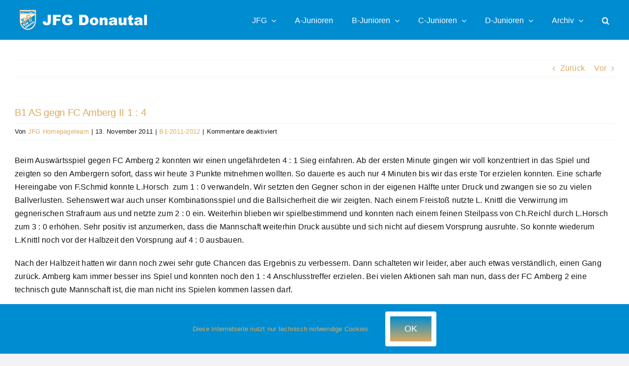

--- FILE ---
content_type: text/html; charset=UTF-8
request_url: https://www.jfg-donautal.de/as-gegn-fc-amberg-2-1-4/
body_size: 32126
content:
<!DOCTYPE html>
<html class="avada-html-layout-wide avada-html-header-position-top avada-is-100-percent-template" lang="de" prefix="og: http://ogp.me/ns# fb: http://ogp.me/ns/fb#">
<head>
	<meta http-equiv="X-UA-Compatible" content="IE=edge" />
	<meta http-equiv="Content-Type" content="text/html; charset=utf-8"/>
	<meta name="viewport" content="width=device-width, initial-scale=1" />
	<title>B1 AS gegn FC Amberg II  1 : 4 &#8211; JFG Donautal Bad Abbach</title>
<meta name='robots' content='max-image-preview:large' />
<link rel='dns-prefetch' href='//www.jfg-donautal.de' />
<link rel="alternate" type="application/rss+xml" title="JFG Donautal Bad Abbach &raquo; Feed" href="https://www.jfg-donautal.de/feed/" />
<link rel="alternate" type="text/calendar" title="JFG Donautal Bad Abbach &raquo; iCal Feed" href="https://www.jfg-donautal.de/events/?ical=1" />
								<link rel="icon" href="https://www.jfg-donautal.de/wp-content/uploads/2023/12/jfg-wappen-2003-64x64-1.png" type="image/png" />
		
					<!-- Apple Touch Icon -->
						<link rel="apple-touch-icon" sizes="180x180" href="https://www.jfg-donautal.de/wp-content/uploads/2023/12/jfg-wappen-2003-180x180-1.png" type="image/png">
		
					<!-- Android Icon -->
						<link rel="icon" sizes="192x192" href="https://www.jfg-donautal.de/wp-content/uploads/2023/12/jfg-wappen-2003-192x192-1.png" type="image/png">
		
					<!-- MS Edge Icon -->
						<meta name="msapplication-TileImage" content="https://www.jfg-donautal.de/wp-content/uploads/2023/12/jfg-wappen-2003-270x270-1.png" type="image/png">
				<link rel="alternate" title="oEmbed (JSON)" type="application/json+oembed" href="https://www.jfg-donautal.de/wp-json/oembed/1.0/embed?url=https%3A%2F%2Fwww.jfg-donautal.de%2Fas-gegn-fc-amberg-2-1-4%2F" />
<link rel="alternate" title="oEmbed (XML)" type="text/xml+oembed" href="https://www.jfg-donautal.de/wp-json/oembed/1.0/embed?url=https%3A%2F%2Fwww.jfg-donautal.de%2Fas-gegn-fc-amberg-2-1-4%2F&#038;format=xml" />
					<meta name="description" content="Beim Ausw&auml;rtsspiel gegen FC Amberg 2 konnten wir einen ungef&auml;hrdeten 4 : 1 Sieg einfahren. Ab der ersten Minute gingen wir voll konzentriert in das Spiel und zeigten so den Ambergern sofort, dass wir heute 3 Punkte mitnehmen wollten. So dauerte es auch nur 4 Minuten bis wir das erste Tor erzielen konnten. Eine scharfe"/>
				
		<meta property="og:locale" content="de_DE"/>
		<meta property="og:type" content="article"/>
		<meta property="og:site_name" content="JFG Donautal Bad Abbach"/>
		<meta property="og:title" content="  B1 AS gegn FC Amberg II  1 : 4"/>
				<meta property="og:description" content="Beim Ausw&auml;rtsspiel gegen FC Amberg 2 konnten wir einen ungef&auml;hrdeten 4 : 1 Sieg einfahren. Ab der ersten Minute gingen wir voll konzentriert in das Spiel und zeigten so den Ambergern sofort, dass wir heute 3 Punkte mitnehmen wollten. So dauerte es auch nur 4 Minuten bis wir das erste Tor erzielen konnten. Eine scharfe"/>
				<meta property="og:url" content="https://www.jfg-donautal.de/as-gegn-fc-amberg-2-1-4/"/>
										<meta property="article:published_time" content="2011-11-13T18:35:20+01:00"/>
											<meta name="author" content="JFG Homepageteam"/>
								<meta property="og:image" content="https://www.jfg-donautal.de/wp-content/uploads/2024/02/JFG-Wappen-2003-mit-Schriftzug-weiss-259x41-1.png"/>
		<meta property="og:image:width" content="259"/>
		<meta property="og:image:height" content="41"/>
		<meta property="og:image:type" content="image/png"/>
				<style id='wp-img-auto-sizes-contain-inline-css' type='text/css'>
img:is([sizes=auto i],[sizes^="auto," i]){contain-intrinsic-size:3000px 1500px}
/*# sourceURL=wp-img-auto-sizes-contain-inline-css */
</style>
<style id='wp-emoji-styles-inline-css' type='text/css'>

	img.wp-smiley, img.emoji {
		display: inline !important;
		border: none !important;
		box-shadow: none !important;
		height: 1em !important;
		width: 1em !important;
		margin: 0 0.07em !important;
		vertical-align: -0.1em !important;
		background: none !important;
		padding: 0 !important;
	}
/*# sourceURL=wp-emoji-styles-inline-css */
</style>
<link rel='stylesheet' id='wp-block-library-css' href='https://www.jfg-donautal.de/wp-includes/css/dist/block-library/style.min.css?ver=6.9' type='text/css' media='all' />
<style id='global-styles-inline-css' type='text/css'>
:root{--wp--preset--aspect-ratio--square: 1;--wp--preset--aspect-ratio--4-3: 4/3;--wp--preset--aspect-ratio--3-4: 3/4;--wp--preset--aspect-ratio--3-2: 3/2;--wp--preset--aspect-ratio--2-3: 2/3;--wp--preset--aspect-ratio--16-9: 16/9;--wp--preset--aspect-ratio--9-16: 9/16;--wp--preset--color--black: #000000;--wp--preset--color--cyan-bluish-gray: #abb8c3;--wp--preset--color--white: #ffffff;--wp--preset--color--pale-pink: #f78da7;--wp--preset--color--vivid-red: #cf2e2e;--wp--preset--color--luminous-vivid-orange: #ff6900;--wp--preset--color--luminous-vivid-amber: #fcb900;--wp--preset--color--light-green-cyan: #7bdcb5;--wp--preset--color--vivid-green-cyan: #00d084;--wp--preset--color--pale-cyan-blue: #8ed1fc;--wp--preset--color--vivid-cyan-blue: #0693e3;--wp--preset--color--vivid-purple: #9b51e0;--wp--preset--color--awb-color-1: #ffffff;--wp--preset--color--awb-color-2: #f9f9fb;--wp--preset--color--awb-color-3: #f2f3f5;--wp--preset--color--awb-color-4: #daaa60;--wp--preset--color--awb-color-5: #008cd1;--wp--preset--color--awb-color-6: #434549;--wp--preset--color--awb-color-7: #212326;--wp--preset--color--awb-color-8: #141617;--wp--preset--gradient--vivid-cyan-blue-to-vivid-purple: linear-gradient(135deg,rgb(6,147,227) 0%,rgb(155,81,224) 100%);--wp--preset--gradient--light-green-cyan-to-vivid-green-cyan: linear-gradient(135deg,rgb(122,220,180) 0%,rgb(0,208,130) 100%);--wp--preset--gradient--luminous-vivid-amber-to-luminous-vivid-orange: linear-gradient(135deg,rgb(252,185,0) 0%,rgb(255,105,0) 100%);--wp--preset--gradient--luminous-vivid-orange-to-vivid-red: linear-gradient(135deg,rgb(255,105,0) 0%,rgb(207,46,46) 100%);--wp--preset--gradient--very-light-gray-to-cyan-bluish-gray: linear-gradient(135deg,rgb(238,238,238) 0%,rgb(169,184,195) 100%);--wp--preset--gradient--cool-to-warm-spectrum: linear-gradient(135deg,rgb(74,234,220) 0%,rgb(151,120,209) 20%,rgb(207,42,186) 40%,rgb(238,44,130) 60%,rgb(251,105,98) 80%,rgb(254,248,76) 100%);--wp--preset--gradient--blush-light-purple: linear-gradient(135deg,rgb(255,206,236) 0%,rgb(152,150,240) 100%);--wp--preset--gradient--blush-bordeaux: linear-gradient(135deg,rgb(254,205,165) 0%,rgb(254,45,45) 50%,rgb(107,0,62) 100%);--wp--preset--gradient--luminous-dusk: linear-gradient(135deg,rgb(255,203,112) 0%,rgb(199,81,192) 50%,rgb(65,88,208) 100%);--wp--preset--gradient--pale-ocean: linear-gradient(135deg,rgb(255,245,203) 0%,rgb(182,227,212) 50%,rgb(51,167,181) 100%);--wp--preset--gradient--electric-grass: linear-gradient(135deg,rgb(202,248,128) 0%,rgb(113,206,126) 100%);--wp--preset--gradient--midnight: linear-gradient(135deg,rgb(2,3,129) 0%,rgb(40,116,252) 100%);--wp--preset--font-size--small: 11.25px;--wp--preset--font-size--medium: 20px;--wp--preset--font-size--large: 22.5px;--wp--preset--font-size--x-large: 42px;--wp--preset--font-size--normal: 15px;--wp--preset--font-size--xlarge: 30px;--wp--preset--font-size--huge: 45px;--wp--preset--spacing--20: 0.44rem;--wp--preset--spacing--30: 0.67rem;--wp--preset--spacing--40: 1rem;--wp--preset--spacing--50: 1.5rem;--wp--preset--spacing--60: 2.25rem;--wp--preset--spacing--70: 3.38rem;--wp--preset--spacing--80: 5.06rem;--wp--preset--shadow--natural: 6px 6px 9px rgba(0, 0, 0, 0.2);--wp--preset--shadow--deep: 12px 12px 50px rgba(0, 0, 0, 0.4);--wp--preset--shadow--sharp: 6px 6px 0px rgba(0, 0, 0, 0.2);--wp--preset--shadow--outlined: 6px 6px 0px -3px rgb(255, 255, 255), 6px 6px rgb(0, 0, 0);--wp--preset--shadow--crisp: 6px 6px 0px rgb(0, 0, 0);}:where(.is-layout-flex){gap: 0.5em;}:where(.is-layout-grid){gap: 0.5em;}body .is-layout-flex{display: flex;}.is-layout-flex{flex-wrap: wrap;align-items: center;}.is-layout-flex > :is(*, div){margin: 0;}body .is-layout-grid{display: grid;}.is-layout-grid > :is(*, div){margin: 0;}:where(.wp-block-columns.is-layout-flex){gap: 2em;}:where(.wp-block-columns.is-layout-grid){gap: 2em;}:where(.wp-block-post-template.is-layout-flex){gap: 1.25em;}:where(.wp-block-post-template.is-layout-grid){gap: 1.25em;}.has-black-color{color: var(--wp--preset--color--black) !important;}.has-cyan-bluish-gray-color{color: var(--wp--preset--color--cyan-bluish-gray) !important;}.has-white-color{color: var(--wp--preset--color--white) !important;}.has-pale-pink-color{color: var(--wp--preset--color--pale-pink) !important;}.has-vivid-red-color{color: var(--wp--preset--color--vivid-red) !important;}.has-luminous-vivid-orange-color{color: var(--wp--preset--color--luminous-vivid-orange) !important;}.has-luminous-vivid-amber-color{color: var(--wp--preset--color--luminous-vivid-amber) !important;}.has-light-green-cyan-color{color: var(--wp--preset--color--light-green-cyan) !important;}.has-vivid-green-cyan-color{color: var(--wp--preset--color--vivid-green-cyan) !important;}.has-pale-cyan-blue-color{color: var(--wp--preset--color--pale-cyan-blue) !important;}.has-vivid-cyan-blue-color{color: var(--wp--preset--color--vivid-cyan-blue) !important;}.has-vivid-purple-color{color: var(--wp--preset--color--vivid-purple) !important;}.has-black-background-color{background-color: var(--wp--preset--color--black) !important;}.has-cyan-bluish-gray-background-color{background-color: var(--wp--preset--color--cyan-bluish-gray) !important;}.has-white-background-color{background-color: var(--wp--preset--color--white) !important;}.has-pale-pink-background-color{background-color: var(--wp--preset--color--pale-pink) !important;}.has-vivid-red-background-color{background-color: var(--wp--preset--color--vivid-red) !important;}.has-luminous-vivid-orange-background-color{background-color: var(--wp--preset--color--luminous-vivid-orange) !important;}.has-luminous-vivid-amber-background-color{background-color: var(--wp--preset--color--luminous-vivid-amber) !important;}.has-light-green-cyan-background-color{background-color: var(--wp--preset--color--light-green-cyan) !important;}.has-vivid-green-cyan-background-color{background-color: var(--wp--preset--color--vivid-green-cyan) !important;}.has-pale-cyan-blue-background-color{background-color: var(--wp--preset--color--pale-cyan-blue) !important;}.has-vivid-cyan-blue-background-color{background-color: var(--wp--preset--color--vivid-cyan-blue) !important;}.has-vivid-purple-background-color{background-color: var(--wp--preset--color--vivid-purple) !important;}.has-black-border-color{border-color: var(--wp--preset--color--black) !important;}.has-cyan-bluish-gray-border-color{border-color: var(--wp--preset--color--cyan-bluish-gray) !important;}.has-white-border-color{border-color: var(--wp--preset--color--white) !important;}.has-pale-pink-border-color{border-color: var(--wp--preset--color--pale-pink) !important;}.has-vivid-red-border-color{border-color: var(--wp--preset--color--vivid-red) !important;}.has-luminous-vivid-orange-border-color{border-color: var(--wp--preset--color--luminous-vivid-orange) !important;}.has-luminous-vivid-amber-border-color{border-color: var(--wp--preset--color--luminous-vivid-amber) !important;}.has-light-green-cyan-border-color{border-color: var(--wp--preset--color--light-green-cyan) !important;}.has-vivid-green-cyan-border-color{border-color: var(--wp--preset--color--vivid-green-cyan) !important;}.has-pale-cyan-blue-border-color{border-color: var(--wp--preset--color--pale-cyan-blue) !important;}.has-vivid-cyan-blue-border-color{border-color: var(--wp--preset--color--vivid-cyan-blue) !important;}.has-vivid-purple-border-color{border-color: var(--wp--preset--color--vivid-purple) !important;}.has-vivid-cyan-blue-to-vivid-purple-gradient-background{background: var(--wp--preset--gradient--vivid-cyan-blue-to-vivid-purple) !important;}.has-light-green-cyan-to-vivid-green-cyan-gradient-background{background: var(--wp--preset--gradient--light-green-cyan-to-vivid-green-cyan) !important;}.has-luminous-vivid-amber-to-luminous-vivid-orange-gradient-background{background: var(--wp--preset--gradient--luminous-vivid-amber-to-luminous-vivid-orange) !important;}.has-luminous-vivid-orange-to-vivid-red-gradient-background{background: var(--wp--preset--gradient--luminous-vivid-orange-to-vivid-red) !important;}.has-very-light-gray-to-cyan-bluish-gray-gradient-background{background: var(--wp--preset--gradient--very-light-gray-to-cyan-bluish-gray) !important;}.has-cool-to-warm-spectrum-gradient-background{background: var(--wp--preset--gradient--cool-to-warm-spectrum) !important;}.has-blush-light-purple-gradient-background{background: var(--wp--preset--gradient--blush-light-purple) !important;}.has-blush-bordeaux-gradient-background{background: var(--wp--preset--gradient--blush-bordeaux) !important;}.has-luminous-dusk-gradient-background{background: var(--wp--preset--gradient--luminous-dusk) !important;}.has-pale-ocean-gradient-background{background: var(--wp--preset--gradient--pale-ocean) !important;}.has-electric-grass-gradient-background{background: var(--wp--preset--gradient--electric-grass) !important;}.has-midnight-gradient-background{background: var(--wp--preset--gradient--midnight) !important;}.has-small-font-size{font-size: var(--wp--preset--font-size--small) !important;}.has-medium-font-size{font-size: var(--wp--preset--font-size--medium) !important;}.has-large-font-size{font-size: var(--wp--preset--font-size--large) !important;}.has-x-large-font-size{font-size: var(--wp--preset--font-size--x-large) !important;}
/*# sourceURL=global-styles-inline-css */
</style>

<style id='classic-theme-styles-inline-css' type='text/css'>
/*! This file is auto-generated */
.wp-block-button__link{color:#fff;background-color:#32373c;border-radius:9999px;box-shadow:none;text-decoration:none;padding:calc(.667em + 2px) calc(1.333em + 2px);font-size:1.125em}.wp-block-file__button{background:#32373c;color:#fff;text-decoration:none}
/*# sourceURL=/wp-includes/css/classic-themes.min.css */
</style>
<link rel='stylesheet' id='fusion-dynamic-css-css' href='https://www.jfg-donautal.de/wp-content/uploads/fusion-styles/d09c7414c71d5c38ed4fe08499a3c789.min.css?ver=3.14.2' type='text/css' media='all' />
<script type="text/javascript" src="https://www.jfg-donautal.de/wp-includes/js/jquery/jquery.min.js?ver=3.7.1" id="jquery-core-js"></script>
<script type="text/javascript" src="https://www.jfg-donautal.de/wp-includes/js/jquery/jquery-migrate.min.js?ver=3.4.1" id="jquery-migrate-js"></script>
<link rel="https://api.w.org/" href="https://www.jfg-donautal.de/wp-json/" /><link rel="alternate" title="JSON" type="application/json" href="https://www.jfg-donautal.de/wp-json/wp/v2/posts/1185" /><link rel="EditURI" type="application/rsd+xml" title="RSD" href="https://www.jfg-donautal.de/xmlrpc.php?rsd" />
<meta name="generator" content="WordPress 6.9" />
<link rel="canonical" href="https://www.jfg-donautal.de/as-gegn-fc-amberg-2-1-4/" />
<link rel='shortlink' href='https://www.jfg-donautal.de/?p=1185' />
<meta name="tec-api-version" content="v1"><meta name="tec-api-origin" content="https://www.jfg-donautal.de"><link rel="alternate" href="https://www.jfg-donautal.de/wp-json/tribe/events/v1/" /><link rel="preload" href="https://www.jfg-donautal.de/wp-content/themes/Avada/includes/lib/assets/fonts/icomoon/awb-icons.woff" as="font" type="font/woff" crossorigin><link rel="preload" href="//www.jfg-donautal.de/wp-content/themes/Avada/includes/lib/assets/fonts/fontawesome/webfonts/fa-brands-400.woff2" as="font" type="font/woff2" crossorigin><link rel="preload" href="//www.jfg-donautal.de/wp-content/themes/Avada/includes/lib/assets/fonts/fontawesome/webfonts/fa-regular-400.woff2" as="font" type="font/woff2" crossorigin><link rel="preload" href="//www.jfg-donautal.de/wp-content/themes/Avada/includes/lib/assets/fonts/fontawesome/webfonts/fa-solid-900.woff2" as="font" type="font/woff2" crossorigin><style type="text/css" id="css-fb-visibility">@media screen and (max-width: 640px){.fusion-no-small-visibility{display:none !important;}body .sm-text-align-center{text-align:center !important;}body .sm-text-align-left{text-align:left !important;}body .sm-text-align-right{text-align:right !important;}body .sm-text-align-justify{text-align:justify !important;}body .sm-flex-align-center{justify-content:center !important;}body .sm-flex-align-flex-start{justify-content:flex-start !important;}body .sm-flex-align-flex-end{justify-content:flex-end !important;}body .sm-mx-auto{margin-left:auto !important;margin-right:auto !important;}body .sm-ml-auto{margin-left:auto !important;}body .sm-mr-auto{margin-right:auto !important;}body .fusion-absolute-position-small{position:absolute;width:100%;}.awb-sticky.awb-sticky-small{ position: sticky; top: var(--awb-sticky-offset,0); }}@media screen and (min-width: 641px) and (max-width: 800px){.fusion-no-medium-visibility{display:none !important;}body .md-text-align-center{text-align:center !important;}body .md-text-align-left{text-align:left !important;}body .md-text-align-right{text-align:right !important;}body .md-text-align-justify{text-align:justify !important;}body .md-flex-align-center{justify-content:center !important;}body .md-flex-align-flex-start{justify-content:flex-start !important;}body .md-flex-align-flex-end{justify-content:flex-end !important;}body .md-mx-auto{margin-left:auto !important;margin-right:auto !important;}body .md-ml-auto{margin-left:auto !important;}body .md-mr-auto{margin-right:auto !important;}body .fusion-absolute-position-medium{position:absolute;width:100%;}.awb-sticky.awb-sticky-medium{ position: sticky; top: var(--awb-sticky-offset,0); }}@media screen and (min-width: 801px){.fusion-no-large-visibility{display:none !important;}body .lg-text-align-center{text-align:center !important;}body .lg-text-align-left{text-align:left !important;}body .lg-text-align-right{text-align:right !important;}body .lg-text-align-justify{text-align:justify !important;}body .lg-flex-align-center{justify-content:center !important;}body .lg-flex-align-flex-start{justify-content:flex-start !important;}body .lg-flex-align-flex-end{justify-content:flex-end !important;}body .lg-mx-auto{margin-left:auto !important;margin-right:auto !important;}body .lg-ml-auto{margin-left:auto !important;}body .lg-mr-auto{margin-right:auto !important;}body .fusion-absolute-position-large{position:absolute;width:100%;}.awb-sticky.awb-sticky-large{ position: sticky; top: var(--awb-sticky-offset,0); }}</style>		<script type="text/javascript">
			var doc = document.documentElement;
			doc.setAttribute( 'data-useragent', navigator.userAgent );
		</script>
		
	</head>

<body class="wp-singular post-template-default single single-post postid-1185 single-format-standard wp-theme-Avada tribe-no-js fusion-image-hovers fusion-pagination-sizing fusion-button_type-flat fusion-button_span-no fusion-button_gradient-linear avada-image-rollover-circle-yes avada-image-rollover-yes avada-image-rollover-direction-left fusion-has-button-gradient fusion-body ltr fusion-sticky-header no-mobile-slidingbar no-mobile-totop avada-has-rev-slider-styles fusion-disable-outline fusion-sub-menu-fade mobile-logo-pos-left layout-wide-mode avada-has-boxed-modal-shadow-none layout-scroll-offset-full avada-has-zero-margin-offset-top fusion-top-header menu-text-align-center mobile-menu-design-modern fusion-show-pagination-text fusion-header-layout-v1 avada-responsive avada-footer-fx-none avada-menu-highlight-style-bar fusion-search-form-clean fusion-main-menu-search-dropdown fusion-avatar-circle avada-dropdown-styles avada-blog-layout-large avada-blog-archive-layout-large avada-ec-not-100-width avada-ec-meta-layout-sidebar avada-header-shadow-no avada-menu-icon-position-top avada-has-megamenu-shadow avada-has-pagetitle-100-width avada-has-mobile-menu-search avada-has-main-nav-search-icon avada-has-megamenu-item-divider avada-has-breadcrumb-mobile-hidden avada-has-titlebar-hide avada-has-pagination-width_height avada-flyout-menu-direction-fade avada-ec-views-v2 awb-link-decoration" data-awb-post-id="1185">
		<a class="skip-link screen-reader-text" href="#content">Zum Inhalt springen</a>

	<div id="boxed-wrapper">
		
		<div id="wrapper" class="fusion-wrapper">
			<div id="home" style="position:relative;top:-1px;"></div>
							
					
			<header class="fusion-header-wrapper">
				<div class="fusion-header-v1 fusion-logo-alignment fusion-logo-left fusion-sticky-menu-1 fusion-sticky-logo-1 fusion-mobile-logo-1  fusion-mobile-menu-design-modern">
					<div class="fusion-header-sticky-height"></div>
<div class="fusion-header">
	<div class="fusion-row">
					<div class="fusion-logo" data-margin-top="20px" data-margin-bottom="20px" data-margin-left="0px" data-margin-right="0px">
			<a class="fusion-logo-link"  href="https://www.jfg-donautal.de/" >

						<!-- standard logo -->
			<img src="https://www.jfg-donautal.de/wp-content/uploads/2024/02/JFG-Wappen-2003-mit-Schriftzug-weiss-259x41-1.png" srcset="https://www.jfg-donautal.de/wp-content/uploads/2024/02/JFG-Wappen-2003-mit-Schriftzug-weiss-259x41-1.png 1x, https://www.jfg-donautal.de/wp-content/uploads/2024/02/JFG-Wappen-2003-mit-Schriftzug-weiss-324x108-1.png 2x" width="259" height="41" style="max-height:41px;height:auto;" alt="JFG Donautal Bad Abbach Logo" data-retina_logo_url="https://www.jfg-donautal.de/wp-content/uploads/2024/02/JFG-Wappen-2003-mit-Schriftzug-weiss-324x108-1.png" class="fusion-standard-logo" />

											<!-- mobile logo -->
				<img src="https://www.jfg-donautal.de/wp-content/uploads/2024/02/JFG-Wappen-2003-mit-Schriftzug-weiss-165x55-1.png" srcset="https://www.jfg-donautal.de/wp-content/uploads/2024/02/JFG-Wappen-2003-mit-Schriftzug-weiss-165x55-1.png 1x, https://www.jfg-donautal.de/wp-content/uploads/2024/02/JFG-Wappen-2003-mit-Schriftzug-weiss-324x108-1.png 2x" width="163" height="55" style="max-height:55px;height:auto;" alt="JFG Donautal Bad Abbach Logo" data-retina_logo_url="https://www.jfg-donautal.de/wp-content/uploads/2024/02/JFG-Wappen-2003-mit-Schriftzug-weiss-324x108-1.png" class="fusion-mobile-logo" />
			
											<!-- sticky header logo -->
				<img src="https://www.jfg-donautal.de/wp-content/uploads/2024/02/JFG-Wappen-2003-mit-Schriftzug-weiss-259x41-1.png" srcset="https://www.jfg-donautal.de/wp-content/uploads/2024/02/JFG-Wappen-2003-mit-Schriftzug-weiss-259x41-1.png 1x, https://www.jfg-donautal.de/wp-content/uploads/2024/02/JFG-Wappen-2003-mit-Schriftzug-weiss-324x108-1.png 2x" width="259" height="41" style="max-height:41px;height:auto;" alt="JFG Donautal Bad Abbach Logo" data-retina_logo_url="https://www.jfg-donautal.de/wp-content/uploads/2024/02/JFG-Wappen-2003-mit-Schriftzug-weiss-324x108-1.png" class="fusion-sticky-logo" />
					</a>
		</div>		<nav class="fusion-main-menu" aria-label="Hauptmenü"><ul id="menu-hauptmenue" class="fusion-menu"><li  id="menu-item-5193"  class="menu-item menu-item-type-custom menu-item-object-custom menu-item-has-children menu-item-5193 fusion-dropdown-menu"  data-item-id="5193"><a  href="http://www.jfg-donautal.de/start/verein" class="fusion-bar-highlight"><span class="menu-text">JFG</span> <span class="fusion-caret"><i class="fusion-dropdown-indicator" aria-hidden="true"></i></span></a><ul class="sub-menu"><li  id="menu-item-6725"  class="menu-item menu-item-type-post_type menu-item-object-page menu-item-6725 fusion-dropdown-submenu" ><a  href="https://www.jfg-donautal.de/start/verein/" class="fusion-bar-highlight"><span>Wir über uns</span></a></li><li  id="menu-item-5752"  class="menu-item menu-item-type-taxonomy menu-item-object-category menu-item-5752 fusion-dropdown-submenu" ><a  href="https://www.jfg-donautal.de/category/verein/sportstaetten/" class="fusion-bar-highlight"><span>Sportstätten</span></a></li><li  id="menu-item-6981"  class="menu-item menu-item-type-post_type menu-item-object-page menu-item-6981 fusion-dropdown-submenu" ><a  href="https://www.jfg-donautal.de/start/leitbild/" class="fusion-bar-highlight"><span>Leitbild</span></a></li><li  id="menu-item-5757"  class="menu-item menu-item-type-taxonomy menu-item-object-category menu-item-5757 fusion-dropdown-submenu" ><a  href="https://www.jfg-donautal.de/category/verein/jfg-zeitung/" class="fusion-bar-highlight"><span>JFG-Zeitung</span></a></li><li  id="menu-item-6979"  class="menu-item menu-item-type-post_type menu-item-object-page menu-item-6979 fusion-dropdown-submenu" ><a  href="https://www.jfg-donautal.de/start/sponsoren/" class="fusion-bar-highlight"><span>Sponsoren</span></a></li><li  id="menu-item-6980"  class="menu-item menu-item-type-post_type menu-item-object-page menu-item-6980 fusion-dropdown-submenu" ><a  href="https://www.jfg-donautal.de/mitglied-werden/" class="fusion-bar-highlight"><span>Mitglied werden</span></a></li></ul></li><li  id="menu-item-11919"  class="menu-item menu-item-type-taxonomy menu-item-object-category menu-item-11919"  data-item-id="11919"><a  href="https://www.jfg-donautal.de/category/archiv/saison-2025-2030/2025-2026/a-2025-2026/" class="fusion-bar-highlight"><span class="menu-text">A-Junioren</span></a></li><li  id="menu-item-11920"  class="menu-item menu-item-type-post_type menu-item-object-page menu-item-has-children menu-item-11920 fusion-dropdown-menu"  data-item-id="11920"><a  href="https://www.jfg-donautal.de/b-junioren/" class="fusion-bar-highlight"><span class="menu-text">B-Junioren</span> <span class="fusion-caret"><i class="fusion-dropdown-indicator" aria-hidden="true"></i></span></a><ul class="sub-menu"><li  id="menu-item-11929"  class="menu-item menu-item-type-taxonomy menu-item-object-category menu-item-11929 fusion-dropdown-submenu" ><a  href="https://www.jfg-donautal.de/category/archiv/saison-2025-2030/2025-2026/b1-2025-2026/" class="fusion-bar-highlight"><span>B1-2025-2026</span></a></li><li  id="menu-item-11922"  class="menu-item menu-item-type-taxonomy menu-item-object-category menu-item-11922 fusion-dropdown-submenu" ><a  href="https://www.jfg-donautal.de/category/archiv/saison-2025-2030/2025-2026/b2-2025-2026/" class="fusion-bar-highlight"><span>B2-2025-2026</span></a></li></ul></li><li  id="menu-item-5775"  class="menu-item menu-item-type-post_type menu-item-object-page menu-item-has-children menu-item-5775 fusion-dropdown-menu"  data-item-id="5775"><a  href="https://www.jfg-donautal.de/c-2023-2024/" class="fusion-bar-highlight"><span class="menu-text">C-Junioren</span> <span class="fusion-caret"><i class="fusion-dropdown-indicator" aria-hidden="true"></i></span></a><ul class="sub-menu"><li  id="menu-item-11923"  class="menu-item menu-item-type-taxonomy menu-item-object-category menu-item-11923 fusion-dropdown-submenu" ><a  href="https://www.jfg-donautal.de/category/archiv/saison-2025-2030/2025-2026/c1-2025-2026/" class="fusion-bar-highlight"><span>C1-2025-2026</span></a></li><li  id="menu-item-11924"  class="menu-item menu-item-type-taxonomy menu-item-object-category menu-item-11924 fusion-dropdown-submenu" ><a  href="https://www.jfg-donautal.de/category/archiv/saison-2025-2030/2025-2026/c2-2025-2026/" class="fusion-bar-highlight"><span>C2-2025-2026</span></a></li></ul></li><li  id="menu-item-5774"  class="menu-item menu-item-type-post_type menu-item-object-page menu-item-has-children menu-item-5774 fusion-dropdown-menu"  data-item-id="5774"><a  href="https://www.jfg-donautal.de/d-2023-2024/" class="fusion-bar-highlight"><span class="menu-text">D-Junioren</span> <span class="fusion-caret"><i class="fusion-dropdown-indicator" aria-hidden="true"></i></span></a><ul class="sub-menu"><li  id="menu-item-11925"  class="menu-item menu-item-type-taxonomy menu-item-object-category menu-item-11925 fusion-dropdown-submenu" ><a  href="https://www.jfg-donautal.de/category/archiv/saison-2025-2030/2025-2026/d1-2025-2026/" class="fusion-bar-highlight"><span>D1-2025-2026</span></a></li><li  id="menu-item-11926"  class="menu-item menu-item-type-taxonomy menu-item-object-category menu-item-11926 fusion-dropdown-submenu" ><a  href="https://www.jfg-donautal.de/category/archiv/saison-2025-2030/2025-2026/d2-2025-2026/" class="fusion-bar-highlight"><span>D2-2025-2026</span></a></li><li  id="menu-item-11927"  class="menu-item menu-item-type-taxonomy menu-item-object-category menu-item-11927 fusion-dropdown-submenu" ><a  href="https://www.jfg-donautal.de/category/archiv/saison-2025-2030/2025-2026/d3-2025-2026/" class="fusion-bar-highlight"><span>D3-2025-2026</span></a></li><li  id="menu-item-11928"  class="menu-item menu-item-type-taxonomy menu-item-object-category menu-item-11928 fusion-dropdown-submenu" ><a  href="https://www.jfg-donautal.de/category/archiv/saison-2025-2030/2025-2026/d4-2025-2026/" class="fusion-bar-highlight"><span>D4-2025-2026</span></a></li></ul></li><li  id="menu-item-5843"  class="menu-item menu-item-type-post_type menu-item-object-page menu-item-has-children menu-item-5843 fusion-dropdown-menu"  data-item-id="5843"><a  href="https://www.jfg-donautal.de/archiv/" class="fusion-bar-highlight"><span class="menu-text">Archiv</span> <span class="fusion-caret"><i class="fusion-dropdown-indicator" aria-hidden="true"></i></span></a><ul class="sub-menu"><li  id="menu-item-6362"  class="menu-item menu-item-type-taxonomy menu-item-object-category menu-item-6362 fusion-dropdown-submenu" ><a  href="https://www.jfg-donautal.de/category/archiv/vorstandschaften/" class="fusion-bar-highlight"><span>Vorstandschaften</span></a></li><li  id="menu-item-5779"  class="menu-item menu-item-type-taxonomy menu-item-object-category menu-item-has-children menu-item-5779 fusion-dropdown-submenu" ><a  href="https://www.jfg-donautal.de/category/archiv/saison-2002-2005/" class="fusion-bar-highlight"><span>Saison 2002-2005</span> <span class="fusion-caret"><i class="fusion-dropdown-indicator" aria-hidden="true"></i></span></a><ul class="sub-menu"><li  id="menu-item-5780"  class="menu-item menu-item-type-taxonomy menu-item-object-category menu-item-has-children menu-item-5780" ><a  href="https://www.jfg-donautal.de/category/archiv/saison-2002-2005/2002-2003/" class="fusion-bar-highlight"><span>2002-2003</span> <span class="fusion-caret"><i class="fusion-dropdown-indicator" aria-hidden="true"></i></span></a><ul class="sub-menu"><li  id="menu-item-5790"  class="menu-item menu-item-type-taxonomy menu-item-object-category menu-item-5790" ><a  href="https://www.jfg-donautal.de/category/archiv/saison-2002-2005/2002-2003/allgemein-2002-2003/" class="fusion-bar-highlight"><span>Allgemein 2002-2003</span></a></li><li  id="menu-item-5781"  class="menu-item menu-item-type-taxonomy menu-item-object-category menu-item-5781" ><a  href="https://www.jfg-donautal.de/category/archiv/saison-2002-2005/2002-2003/b1-2002-2003/" class="fusion-bar-highlight"><span>B1-2002-2003</span></a></li><li  id="menu-item-5782"  class="menu-item menu-item-type-taxonomy menu-item-object-category menu-item-5782" ><a  href="https://www.jfg-donautal.de/category/archiv/saison-2002-2005/2002-2003/b2-2002-2003/" class="fusion-bar-highlight"><span>B2-2002-2003</span></a></li><li  id="menu-item-5783"  class="menu-item menu-item-type-taxonomy menu-item-object-category menu-item-5783" ><a  href="https://www.jfg-donautal.de/category/archiv/saison-2002-2005/2002-2003/c1-2002-2003/" class="fusion-bar-highlight"><span>C1-2002-2003</span></a></li><li  id="menu-item-5784"  class="menu-item menu-item-type-taxonomy menu-item-object-category menu-item-5784" ><a  href="https://www.jfg-donautal.de/category/archiv/saison-2002-2005/2002-2003/c2a-2002-2003/" class="fusion-bar-highlight"><span>C2a-2002-2003</span></a></li><li  id="menu-item-5785"  class="menu-item menu-item-type-taxonomy menu-item-object-category menu-item-5785" ><a  href="https://www.jfg-donautal.de/category/archiv/saison-2002-2005/2002-2003/c2b-2002-2003/" class="fusion-bar-highlight"><span>C2b-2002-2003</span></a></li><li  id="menu-item-5786"  class="menu-item menu-item-type-taxonomy menu-item-object-category menu-item-5786" ><a  href="https://www.jfg-donautal.de/category/archiv/saison-2002-2005/2002-2003/d01-2002-2003/" class="fusion-bar-highlight"><span>D01-2002-2003</span></a></li><li  id="menu-item-5787"  class="menu-item menu-item-type-taxonomy menu-item-object-category menu-item-5787" ><a  href="https://www.jfg-donautal.de/category/archiv/saison-2002-2005/2002-2003/d02a-2002-2003/" class="fusion-bar-highlight"><span>D02a-2002-2003</span></a></li><li  id="menu-item-5788"  class="menu-item menu-item-type-taxonomy menu-item-object-category menu-item-5788" ><a  href="https://www.jfg-donautal.de/category/archiv/saison-2002-2005/2002-2003/d02b-2002-2003/" class="fusion-bar-highlight"><span>D02b-2002-2003</span></a></li><li  id="menu-item-5789"  class="menu-item menu-item-type-taxonomy menu-item-object-category menu-item-5789" ><a  href="https://www.jfg-donautal.de/category/archiv/saison-2002-2005/2002-2003/d07-2002-2003/" class="fusion-bar-highlight"><span>D07-2002-2003</span></a></li></ul></li><li  id="menu-item-5792"  class="menu-item menu-item-type-taxonomy menu-item-object-category menu-item-has-children menu-item-5792" ><a  href="https://www.jfg-donautal.de/category/archiv/saison-2002-2005/2003-2004/" class="fusion-bar-highlight"><span>2003-2004</span> <span class="fusion-caret"><i class="fusion-dropdown-indicator" aria-hidden="true"></i></span></a><ul class="sub-menu"><li  id="menu-item-6263"  class="menu-item menu-item-type-taxonomy menu-item-object-category menu-item-6263" ><a  href="https://www.jfg-donautal.de/category/archiv/saison-2002-2005/2003-2004/allgemein-2003-2004/" class="fusion-bar-highlight"><span>Allgemein 2003-2004</span></a></li><li  id="menu-item-5796"  class="menu-item menu-item-type-taxonomy menu-item-object-category menu-item-5796" ><a  href="https://www.jfg-donautal.de/category/archiv/saison-2002-2005/2003-2004/a1-2003-2004/" class="fusion-bar-highlight"><span>A1-2003-2004</span></a></li><li  id="menu-item-5797"  class="menu-item menu-item-type-taxonomy menu-item-object-category menu-item-5797" ><a  href="https://www.jfg-donautal.de/category/archiv/saison-2002-2005/2003-2004/b1-2003-2004/" class="fusion-bar-highlight"><span>B1-2003-2004</span></a></li><li  id="menu-item-5798"  class="menu-item menu-item-type-taxonomy menu-item-object-category menu-item-5798" ><a  href="https://www.jfg-donautal.de/category/archiv/saison-2002-2005/2003-2004/b2-2003-2004/" class="fusion-bar-highlight"><span>B2-2003-2004</span></a></li><li  id="menu-item-5799"  class="menu-item menu-item-type-taxonomy menu-item-object-category menu-item-5799" ><a  href="https://www.jfg-donautal.de/category/archiv/saison-2002-2005/2003-2004/c1-2003-2004/" class="fusion-bar-highlight"><span>C1-2003-2004</span></a></li><li  id="menu-item-5800"  class="menu-item menu-item-type-taxonomy menu-item-object-category menu-item-5800" ><a  href="https://www.jfg-donautal.de/category/archiv/saison-2002-2005/2003-2004/c2a-2003-2004/" class="fusion-bar-highlight"><span>C2a-2003-2004</span></a></li><li  id="menu-item-5802"  class="menu-item menu-item-type-taxonomy menu-item-object-category menu-item-5802" ><a  href="https://www.jfg-donautal.de/category/archiv/saison-2002-2005/2003-2004/c2b-2003-2004/" class="fusion-bar-highlight"><span>C2b-2003-2004</span></a></li><li  id="menu-item-5803"  class="menu-item menu-item-type-taxonomy menu-item-object-category menu-item-5803" ><a  href="https://www.jfg-donautal.de/category/archiv/saison-2002-2005/2003-2004/d01-2003-2004/" class="fusion-bar-highlight"><span>D01-2003-2004</span></a></li><li  id="menu-item-5804"  class="menu-item menu-item-type-taxonomy menu-item-object-category menu-item-5804" ><a  href="https://www.jfg-donautal.de/category/archiv/saison-2002-2005/2003-2004/d02a-2003-2004/" class="fusion-bar-highlight"><span>D02a-2003-2004</span></a></li><li  id="menu-item-5805"  class="menu-item menu-item-type-taxonomy menu-item-object-category menu-item-5805" ><a  href="https://www.jfg-donautal.de/category/archiv/saison-2002-2005/2003-2004/d02b-2003-2004/" class="fusion-bar-highlight"><span>D02b-2003-2004</span></a></li><li  id="menu-item-5806"  class="menu-item menu-item-type-taxonomy menu-item-object-category menu-item-5806" ><a  href="https://www.jfg-donautal.de/category/archiv/saison-2002-2005/2003-2004/d07a-2003-2004/" class="fusion-bar-highlight"><span>D07a-2003-2004</span></a></li><li  id="menu-item-5807"  class="menu-item menu-item-type-taxonomy menu-item-object-category menu-item-5807" ><a  href="https://www.jfg-donautal.de/category/archiv/saison-2002-2005/2003-2004/d07b-2003-2004/" class="fusion-bar-highlight"><span>D07b-2003-2004</span></a></li></ul></li><li  id="menu-item-5808"  class="menu-item menu-item-type-taxonomy menu-item-object-category menu-item-has-children menu-item-5808" ><a  href="https://www.jfg-donautal.de/category/archiv/saison-2002-2005/2004-2005/" class="fusion-bar-highlight"><span>2004-2005</span> <span class="fusion-caret"><i class="fusion-dropdown-indicator" aria-hidden="true"></i></span></a><ul class="sub-menu"><li  id="menu-item-6336"  class="menu-item menu-item-type-taxonomy menu-item-object-category menu-item-6336" ><a  href="https://www.jfg-donautal.de/category/archiv/saison-2002-2005/2004-2005/allgemein-2004-2005/" class="fusion-bar-highlight"><span>Allgemein 2004-2005</span></a></li><li  id="menu-item-5809"  class="menu-item menu-item-type-taxonomy menu-item-object-category menu-item-5809" ><a  href="https://www.jfg-donautal.de/category/archiv/saison-2002-2005/2004-2005/a1-2004-2005/" class="fusion-bar-highlight"><span>A1-2004-2005</span></a></li><li  id="menu-item-5810"  class="menu-item menu-item-type-taxonomy menu-item-object-category menu-item-5810" ><a  href="https://www.jfg-donautal.de/category/archiv/saison-2002-2005/2004-2005/b1-2004-2005/" class="fusion-bar-highlight"><span>B1-2004-2005</span></a></li><li  id="menu-item-5811"  class="menu-item menu-item-type-taxonomy menu-item-object-category menu-item-5811" ><a  href="https://www.jfg-donautal.de/category/archiv/saison-2002-2005/2004-2005/b2-2004-2005/" class="fusion-bar-highlight"><span>B2-2004-2005</span></a></li><li  id="menu-item-5812"  class="menu-item menu-item-type-taxonomy menu-item-object-category menu-item-5812" ><a  href="https://www.jfg-donautal.de/category/archiv/saison-2002-2005/2004-2005/c1-2004-2005/" class="fusion-bar-highlight"><span>C1-2004-2005</span></a></li><li  id="menu-item-5813"  class="menu-item menu-item-type-taxonomy menu-item-object-category menu-item-5813" ><a  href="https://www.jfg-donautal.de/category/archiv/saison-2002-2005/2004-2005/c2a-2004-2005/" class="fusion-bar-highlight"><span>C2a-2004-2005</span></a></li><li  id="menu-item-5814"  class="menu-item menu-item-type-taxonomy menu-item-object-category menu-item-5814" ><a  href="https://www.jfg-donautal.de/category/archiv/saison-2002-2005/2004-2005/c2b-2004-2005/" class="fusion-bar-highlight"><span>C2b-2004-2005</span></a></li><li  id="menu-item-5815"  class="menu-item menu-item-type-taxonomy menu-item-object-category menu-item-5815" ><a  href="https://www.jfg-donautal.de/category/archiv/saison-2002-2005/2004-2005/c2c-2004-2005/" class="fusion-bar-highlight"><span>C2c-2004-2005</span></a></li><li  id="menu-item-5816"  class="menu-item menu-item-type-taxonomy menu-item-object-category menu-item-5816" ><a  href="https://www.jfg-donautal.de/category/archiv/saison-2002-2005/2004-2005/d01-2004-2005/" class="fusion-bar-highlight"><span>D01-2004-2005</span></a></li><li  id="menu-item-5817"  class="menu-item menu-item-type-taxonomy menu-item-object-category menu-item-5817" ><a  href="https://www.jfg-donautal.de/category/archiv/saison-2002-2005/2004-2005/d02-2004-2005/" class="fusion-bar-highlight"><span>D02-2004-2005</span></a></li><li  id="menu-item-5818"  class="menu-item menu-item-type-taxonomy menu-item-object-category menu-item-5818" ><a  href="https://www.jfg-donautal.de/category/archiv/saison-2002-2005/2004-2005/d07a-2004-2005/" class="fusion-bar-highlight"><span>D07a-2004-2005</span></a></li><li  id="menu-item-5819"  class="menu-item menu-item-type-taxonomy menu-item-object-category menu-item-5819" ><a  href="https://www.jfg-donautal.de/category/archiv/saison-2002-2005/2004-2005/d07b-2004-2005/" class="fusion-bar-highlight"><span>D07b-2004-2005</span></a></li></ul></li></ul></li><li  id="menu-item-5844"  class="menu-item menu-item-type-taxonomy menu-item-object-category menu-item-has-children menu-item-5844 fusion-dropdown-submenu" ><a  href="https://www.jfg-donautal.de/category/archiv/saison-2005-2010/" class="fusion-bar-highlight"><span>Saison 2005-2010</span> <span class="fusion-caret"><i class="fusion-dropdown-indicator" aria-hidden="true"></i></span></a><ul class="sub-menu"><li  id="menu-item-5820"  class="menu-item menu-item-type-taxonomy menu-item-object-category menu-item-has-children menu-item-5820" ><a  href="https://www.jfg-donautal.de/category/archiv/saison-2005-2010/2005-2006/" class="fusion-bar-highlight"><span>2005-2006</span> <span class="fusion-caret"><i class="fusion-dropdown-indicator" aria-hidden="true"></i></span></a><ul class="sub-menu"><li  id="menu-item-6345"  class="menu-item menu-item-type-taxonomy menu-item-object-category menu-item-6345" ><a  href="https://www.jfg-donautal.de/category/archiv/saison-2005-2010/2005-2006/allgemein-2005-2006/" class="fusion-bar-highlight"><span>Allgemein 2005-2006</span></a></li><li  id="menu-item-5821"  class="menu-item menu-item-type-taxonomy menu-item-object-category menu-item-5821" ><a  href="https://www.jfg-donautal.de/category/archiv/saison-2005-2010/2005-2006/a1-2005-2006/" class="fusion-bar-highlight"><span>A1-2005-2006</span></a></li><li  id="menu-item-5822"  class="menu-item menu-item-type-taxonomy menu-item-object-category menu-item-5822" ><a  href="https://www.jfg-donautal.de/category/archiv/saison-2005-2010/2005-2006/b1-2005-2006/" class="fusion-bar-highlight"><span>B1-2005-2006</span></a></li><li  id="menu-item-5823"  class="menu-item menu-item-type-taxonomy menu-item-object-category menu-item-5823" ><a  href="https://www.jfg-donautal.de/category/archiv/saison-2005-2010/2005-2006/b2-2005-2006/" class="fusion-bar-highlight"><span>B2-2005-2006</span></a></li><li  id="menu-item-5824"  class="menu-item menu-item-type-taxonomy menu-item-object-category menu-item-5824" ><a  href="https://www.jfg-donautal.de/category/archiv/saison-2005-2010/2005-2006/c1-2005-2006/" class="fusion-bar-highlight"><span>C1-2005-2006</span></a></li><li  id="menu-item-5825"  class="menu-item menu-item-type-taxonomy menu-item-object-category menu-item-5825" ><a  href="https://www.jfg-donautal.de/category/archiv/saison-2005-2010/2005-2006/c2a-2005-2006/" class="fusion-bar-highlight"><span>C2a-2005-2006</span></a></li><li  id="menu-item-5826"  class="menu-item menu-item-type-taxonomy menu-item-object-category menu-item-5826" ><a  href="https://www.jfg-donautal.de/category/archiv/saison-2005-2010/2005-2006/c2b-2005-2006/" class="fusion-bar-highlight"><span>C2b-2005-2006</span></a></li><li  id="menu-item-5827"  class="menu-item menu-item-type-taxonomy menu-item-object-category menu-item-5827" ><a  href="https://www.jfg-donautal.de/category/archiv/saison-2005-2010/2005-2006/d1-2005-2006/" class="fusion-bar-highlight"><span>D1-2005-2006</span></a></li><li  id="menu-item-5828"  class="menu-item menu-item-type-taxonomy menu-item-object-category menu-item-5828" ><a  href="https://www.jfg-donautal.de/category/archiv/saison-2005-2010/2005-2006/d2a-2005-2006/" class="fusion-bar-highlight"><span>D2a-2005-2006</span></a></li><li  id="menu-item-5829"  class="menu-item menu-item-type-taxonomy menu-item-object-category menu-item-5829" ><a  href="https://www.jfg-donautal.de/category/archiv/saison-2005-2010/2005-2006/d2b-2005-2006/" class="fusion-bar-highlight"><span>D2b-2005-2006</span></a></li></ul></li><li  id="menu-item-5833"  class="menu-item menu-item-type-taxonomy menu-item-object-category menu-item-has-children menu-item-5833" ><a  href="https://www.jfg-donautal.de/category/archiv/saison-2005-2010/2006-2007/" class="fusion-bar-highlight"><span>2006-2007</span> <span class="fusion-caret"><i class="fusion-dropdown-indicator" aria-hidden="true"></i></span></a><ul class="sub-menu"><li  id="menu-item-5830"  class="menu-item menu-item-type-taxonomy menu-item-object-category menu-item-5830" ><a  href="https://www.jfg-donautal.de/category/archiv/saison-2005-2010/2006-2007/allgemeines-2006-2007/" class="fusion-bar-highlight"><span>Allgemeines 2006-2007</span></a></li><li  id="menu-item-5831"  class="menu-item menu-item-type-taxonomy menu-item-object-category menu-item-5831" ><a  href="https://www.jfg-donautal.de/category/archiv/saison-2005-2010/2006-2007/a1-2006-2007/" class="fusion-bar-highlight"><span>A1-2006-2007</span></a></li><li  id="menu-item-5832"  class="menu-item menu-item-type-taxonomy menu-item-object-category menu-item-5832" ><a  href="https://www.jfg-donautal.de/category/archiv/saison-2005-2010/2006-2007/a2-2006-2007/" class="fusion-bar-highlight"><span>A2-2006-2007</span></a></li><li  id="menu-item-5834"  class="menu-item menu-item-type-taxonomy menu-item-object-category menu-item-5834" ><a  href="https://www.jfg-donautal.de/category/archiv/saison-2005-2010/2006-2007/b1-2006-2007/" class="fusion-bar-highlight"><span>B1-2006-2007</span></a></li><li  id="menu-item-5835"  class="menu-item menu-item-type-taxonomy menu-item-object-category menu-item-5835" ><a  href="https://www.jfg-donautal.de/category/archiv/saison-2005-2010/2006-2007/b2-2006-2007/" class="fusion-bar-highlight"><span>B2-2006-2007</span></a></li><li  id="menu-item-5836"  class="menu-item menu-item-type-taxonomy menu-item-object-category menu-item-5836" ><a  href="https://www.jfg-donautal.de/category/archiv/saison-2005-2010/2006-2007/c1-2006-2007/" class="fusion-bar-highlight"><span>C1-2006-2007</span></a></li><li  id="menu-item-5837"  class="menu-item menu-item-type-taxonomy menu-item-object-category menu-item-5837" ><a  href="https://www.jfg-donautal.de/category/archiv/saison-2005-2010/2006-2007/c2a-2006-2007/" class="fusion-bar-highlight"><span>C2a-2006-2007</span></a></li><li  id="menu-item-5838"  class="menu-item menu-item-type-taxonomy menu-item-object-category menu-item-5838" ><a  href="https://www.jfg-donautal.de/category/archiv/saison-2005-2010/2006-2007/c2b-2006-2007/" class="fusion-bar-highlight"><span>C2b-2006-2007</span></a></li><li  id="menu-item-5839"  class="menu-item menu-item-type-taxonomy menu-item-object-category menu-item-5839" ><a  href="https://www.jfg-donautal.de/category/archiv/saison-2005-2010/2006-2007/d1-2006-2007/" class="fusion-bar-highlight"><span>D1-2006-2007</span></a></li><li  id="menu-item-5840"  class="menu-item menu-item-type-taxonomy menu-item-object-category menu-item-5840" ><a  href="https://www.jfg-donautal.de/category/archiv/saison-2005-2010/2006-2007/d2-2006-2007/" class="fusion-bar-highlight"><span>D2-2006-2007</span></a></li></ul></li><li  id="menu-item-5847"  class="menu-item menu-item-type-taxonomy menu-item-object-category menu-item-has-children menu-item-5847" ><a  href="https://www.jfg-donautal.de/category/archiv/saison-2005-2010/2007-2008/" class="fusion-bar-highlight"><span>2007-2008</span> <span class="fusion-caret"><i class="fusion-dropdown-indicator" aria-hidden="true"></i></span></a><ul class="sub-menu"><li  id="menu-item-5845"  class="menu-item menu-item-type-taxonomy menu-item-object-category menu-item-5845" ><a  href="https://www.jfg-donautal.de/category/archiv/saison-2005-2010/2007-2008/allgemein-2007-2008/" class="fusion-bar-highlight"><span>Allgemein 2007-2008</span></a></li><li  id="menu-item-5846"  class="menu-item menu-item-type-taxonomy menu-item-object-category menu-item-5846" ><a  href="https://www.jfg-donautal.de/category/archiv/saison-2005-2010/2007-2008/a1-2007-2008/" class="fusion-bar-highlight"><span>A1-2007-2008</span></a></li><li  id="menu-item-5848"  class="menu-item menu-item-type-taxonomy menu-item-object-category menu-item-5848" ><a  href="https://www.jfg-donautal.de/category/archiv/saison-2005-2010/2007-2008/a2-2007-2008/" class="fusion-bar-highlight"><span>A2-2007-2008</span></a></li><li  id="menu-item-5849"  class="menu-item menu-item-type-taxonomy menu-item-object-category menu-item-5849" ><a  href="https://www.jfg-donautal.de/category/archiv/saison-2005-2010/2007-2008/b1-2007-2008/" class="fusion-bar-highlight"><span>B1-2007-2008</span></a></li><li  id="menu-item-5850"  class="menu-item menu-item-type-taxonomy menu-item-object-category menu-item-5850" ><a  href="https://www.jfg-donautal.de/category/archiv/saison-2005-2010/2007-2008/b2-2007-2008/" class="fusion-bar-highlight"><span>B2-2007-2008</span></a></li><li  id="menu-item-5851"  class="menu-item menu-item-type-taxonomy menu-item-object-category menu-item-5851" ><a  href="https://www.jfg-donautal.de/category/archiv/saison-2005-2010/2007-2008/c1-2007-2008/" class="fusion-bar-highlight"><span>C1-2007-2008</span></a></li><li  id="menu-item-5852"  class="menu-item menu-item-type-taxonomy menu-item-object-category menu-item-5852" ><a  href="https://www.jfg-donautal.de/category/archiv/saison-2005-2010/2007-2008/c2a-2007-2008/" class="fusion-bar-highlight"><span>C2a-2007-2008</span></a></li><li  id="menu-item-5853"  class="menu-item menu-item-type-taxonomy menu-item-object-category menu-item-5853" ><a  href="https://www.jfg-donautal.de/category/archiv/saison-2005-2010/2007-2008/c2b-2007-2008/" class="fusion-bar-highlight"><span>C2b-2007-2008</span></a></li><li  id="menu-item-5854"  class="menu-item menu-item-type-taxonomy menu-item-object-category menu-item-5854" ><a  href="https://www.jfg-donautal.de/category/archiv/saison-2005-2010/2007-2008/d1-2007-2008/" class="fusion-bar-highlight"><span>D1-2007-2008</span></a></li><li  id="menu-item-5855"  class="menu-item menu-item-type-taxonomy menu-item-object-category menu-item-5855" ><a  href="https://www.jfg-donautal.de/category/archiv/saison-2005-2010/2007-2008/d2a-2007-2008/" class="fusion-bar-highlight"><span>D2a-2007-2008</span></a></li><li  id="menu-item-5856"  class="menu-item menu-item-type-taxonomy menu-item-object-category menu-item-5856" ><a  href="https://www.jfg-donautal.de/category/archiv/saison-2005-2010/2007-2008/d2b-2007-2008/" class="fusion-bar-highlight"><span>D2b-2007-2008</span></a></li></ul></li><li  id="menu-item-5858"  class="menu-item menu-item-type-taxonomy menu-item-object-category menu-item-has-children menu-item-5858" ><a  href="https://www.jfg-donautal.de/category/archiv/saison-2005-2010/2008-2009/" class="fusion-bar-highlight"><span>2008-2009</span> <span class="fusion-caret"><i class="fusion-dropdown-indicator" aria-hidden="true"></i></span></a><ul class="sub-menu"><li  id="menu-item-5857"  class="menu-item menu-item-type-taxonomy menu-item-object-category menu-item-5857" ><a  href="https://www.jfg-donautal.de/category/archiv/saison-2005-2010/2008-2009/aktuelles-2008-2009/" class="fusion-bar-highlight"><span>Aktuelles-2008-2009</span></a></li><li  id="menu-item-5859"  class="menu-item menu-item-type-taxonomy menu-item-object-category menu-item-5859" ><a  href="https://www.jfg-donautal.de/category/archiv/saison-2005-2010/2008-2009/a1-2008-2009/" class="fusion-bar-highlight"><span>A1-2008-2009</span></a></li><li  id="menu-item-5860"  class="menu-item menu-item-type-taxonomy menu-item-object-category menu-item-5860" ><a  href="https://www.jfg-donautal.de/category/archiv/saison-2005-2010/2008-2009/a2-2008-2009/" class="fusion-bar-highlight"><span>A2-2008-2009</span></a></li><li  id="menu-item-5861"  class="menu-item menu-item-type-taxonomy menu-item-object-category menu-item-5861" ><a  href="https://www.jfg-donautal.de/category/archiv/saison-2005-2010/2008-2009/b1-2008-2009/" class="fusion-bar-highlight"><span>B1-2008-2009</span></a></li><li  id="menu-item-5862"  class="menu-item menu-item-type-taxonomy menu-item-object-category menu-item-5862" ><a  href="https://www.jfg-donautal.de/category/archiv/saison-2005-2010/2008-2009/b2-2008-2009/" class="fusion-bar-highlight"><span>B2-2008-2009</span></a></li><li  id="menu-item-5863"  class="menu-item menu-item-type-taxonomy menu-item-object-category menu-item-5863" ><a  href="https://www.jfg-donautal.de/category/archiv/saison-2005-2010/2008-2009/c1-2008-2009/" class="fusion-bar-highlight"><span>C1-2008-2009</span></a></li><li  id="menu-item-5864"  class="menu-item menu-item-type-taxonomy menu-item-object-category menu-item-5864" ><a  href="https://www.jfg-donautal.de/category/archiv/saison-2005-2010/2008-2009/c2-2008-2009/" class="fusion-bar-highlight"><span>C2-2008-2009</span></a></li><li  id="menu-item-5865"  class="menu-item menu-item-type-taxonomy menu-item-object-category menu-item-5865" ><a  href="https://www.jfg-donautal.de/category/archiv/saison-2005-2010/2008-2009/d1-2008-2009/" class="fusion-bar-highlight"><span>D1-2008-2009</span></a></li><li  id="menu-item-5866"  class="menu-item menu-item-type-taxonomy menu-item-object-category menu-item-5866" ><a  href="https://www.jfg-donautal.de/category/archiv/saison-2005-2010/2008-2009/d2a-2008-2009/" class="fusion-bar-highlight"><span>D2a-2008-2009</span></a></li><li  id="menu-item-5868"  class="menu-item menu-item-type-taxonomy menu-item-object-category menu-item-5868" ><a  href="https://www.jfg-donautal.de/category/archiv/saison-2005-2010/2008-2009/d2b-2008-2009/" class="fusion-bar-highlight"><span>D2b-2008-2009</span></a></li><li  id="menu-item-5869"  class="menu-item menu-item-type-taxonomy menu-item-object-category menu-item-5869" ><a  href="https://www.jfg-donautal.de/category/archiv/saison-2005-2010/2008-2009/d2c-2008-2009/" class="fusion-bar-highlight"><span>D2c-2008-2009</span></a></li></ul></li><li  id="menu-item-5870"  class="menu-item menu-item-type-taxonomy menu-item-object-category menu-item-has-children menu-item-5870" ><a  href="https://www.jfg-donautal.de/category/archiv/saison-2005-2010/2009-2010/" class="fusion-bar-highlight"><span>2009-2010</span> <span class="fusion-caret"><i class="fusion-dropdown-indicator" aria-hidden="true"></i></span></a><ul class="sub-menu"><li  id="menu-item-5871"  class="menu-item menu-item-type-taxonomy menu-item-object-category menu-item-5871" ><a  href="https://www.jfg-donautal.de/category/archiv/saison-2005-2010/2009-2010/allgemein-2009-2010/" class="fusion-bar-highlight"><span>Allgemein-2009-2010</span></a></li><li  id="menu-item-5872"  class="menu-item menu-item-type-taxonomy menu-item-object-category menu-item-5872" ><a  href="https://www.jfg-donautal.de/category/archiv/saison-2005-2010/2009-2010/a1-2009-2010/" class="fusion-bar-highlight"><span>A1-2009-2010</span></a></li><li  id="menu-item-5873"  class="menu-item menu-item-type-taxonomy menu-item-object-category menu-item-5873" ><a  href="https://www.jfg-donautal.de/category/archiv/saison-2005-2010/2009-2010/a2-2009-2010/" class="fusion-bar-highlight"><span>A2-2009-2010</span></a></li><li  id="menu-item-5874"  class="menu-item menu-item-type-taxonomy menu-item-object-category menu-item-5874" ><a  href="https://www.jfg-donautal.de/category/archiv/saison-2005-2010/2009-2010/b1-2009-2010/" class="fusion-bar-highlight"><span>B1-2009-2010</span></a></li><li  id="menu-item-5875"  class="menu-item menu-item-type-taxonomy menu-item-object-category menu-item-5875" ><a  href="https://www.jfg-donautal.de/category/archiv/saison-2005-2010/2009-2010/b2-2009-2010/" class="fusion-bar-highlight"><span>B2-2009-2010</span></a></li><li  id="menu-item-5876"  class="menu-item menu-item-type-taxonomy menu-item-object-category menu-item-5876" ><a  href="https://www.jfg-donautal.de/category/archiv/saison-2005-2010/2009-2010/c1-2009-2010/" class="fusion-bar-highlight"><span>C1-2009-2010</span></a></li><li  id="menu-item-5877"  class="menu-item menu-item-type-taxonomy menu-item-object-category menu-item-5877" ><a  href="https://www.jfg-donautal.de/category/archiv/saison-2005-2010/2009-2010/c2-2009-2010/" class="fusion-bar-highlight"><span>C2-2009-2010</span></a></li><li  id="menu-item-5879"  class="menu-item menu-item-type-taxonomy menu-item-object-category menu-item-5879" ><a  href="https://www.jfg-donautal.de/category/archiv/saison-2005-2010/2009-2010/d1-2009-2010/" class="fusion-bar-highlight"><span>D1-2009-2010</span></a></li><li  id="menu-item-5880"  class="menu-item menu-item-type-taxonomy menu-item-object-category menu-item-5880" ><a  href="https://www.jfg-donautal.de/category/archiv/saison-2005-2010/2009-2010/d2-2009-2010/" class="fusion-bar-highlight"><span>D2-2009-2010</span></a></li><li  id="menu-item-5881"  class="menu-item menu-item-type-taxonomy menu-item-object-category menu-item-5881" ><a  href="https://www.jfg-donautal.de/category/archiv/saison-2005-2010/2009-2010/d3-2009-2010/" class="fusion-bar-highlight"><span>D3-2009-2010</span></a></li><li  id="menu-item-5884"  class="menu-item menu-item-type-taxonomy menu-item-object-category menu-item-5884" ><a  href="https://www.jfg-donautal.de/category/archiv/saison-2005-2010/2009-2010/d7-2009-2010/" class="fusion-bar-highlight"><span>D7-2009-2010</span></a></li></ul></li></ul></li><li  id="menu-item-5885"  class="menu-item menu-item-type-taxonomy menu-item-object-category current-post-ancestor menu-item-has-children menu-item-5885 fusion-dropdown-submenu" ><a  href="https://www.jfg-donautal.de/category/archiv/saison-2010-2015/" class="fusion-bar-highlight"><span>Saison 2010-2015</span> <span class="fusion-caret"><i class="fusion-dropdown-indicator" aria-hidden="true"></i></span></a><ul class="sub-menu"><li  id="menu-item-5891"  class="menu-item menu-item-type-taxonomy menu-item-object-category menu-item-has-children menu-item-5891" ><a  href="https://www.jfg-donautal.de/category/archiv/saison-2010-2015/2010-2011/" class="fusion-bar-highlight"><span>2010-2011</span> <span class="fusion-caret"><i class="fusion-dropdown-indicator" aria-hidden="true"></i></span></a><ul class="sub-menu"><li  id="menu-item-5887"  class="menu-item menu-item-type-taxonomy menu-item-object-category menu-item-5887" ><a  href="https://www.jfg-donautal.de/category/archiv/saison-2010-2015/2010-2011/allgemein-2010-2011/" class="fusion-bar-highlight"><span>Allgemein-2010-2011</span></a></li><li  id="menu-item-5888"  class="menu-item menu-item-type-taxonomy menu-item-object-category menu-item-5888" ><a  href="https://www.jfg-donautal.de/category/archiv/saison-2010-2015/2010-2011/a1-2010-2011/" class="fusion-bar-highlight"><span>A1-2010-2011</span></a></li><li  id="menu-item-5889"  class="menu-item menu-item-type-taxonomy menu-item-object-category menu-item-5889" ><a  href="https://www.jfg-donautal.de/category/archiv/saison-2010-2015/2010-2011/a2-2010-2011/" class="fusion-bar-highlight"><span>A2-2010-2011</span></a></li><li  id="menu-item-5890"  class="menu-item menu-item-type-taxonomy menu-item-object-category menu-item-5890" ><a  href="https://www.jfg-donautal.de/category/archiv/saison-2010-2015/2010-2011/b1-2010-2011/" class="fusion-bar-highlight"><span>B1-2010-2011</span></a></li><li  id="menu-item-5892"  class="menu-item menu-item-type-taxonomy menu-item-object-category menu-item-5892" ><a  href="https://www.jfg-donautal.de/category/archiv/saison-2010-2015/2010-2011/b2-2010-2011/" class="fusion-bar-highlight"><span>B2-2010-2011</span></a></li><li  id="menu-item-5893"  class="menu-item menu-item-type-taxonomy menu-item-object-category menu-item-5893" ><a  href="https://www.jfg-donautal.de/category/archiv/saison-2010-2015/2010-2011/c1-2010-2011/" class="fusion-bar-highlight"><span>C1-2010-2011</span></a></li><li  id="menu-item-5894"  class="menu-item menu-item-type-taxonomy menu-item-object-category menu-item-5894" ><a  href="https://www.jfg-donautal.de/category/archiv/saison-2010-2015/2010-2011/c2-2010-2011/" class="fusion-bar-highlight"><span>C2-2010-2011</span></a></li><li  id="menu-item-5895"  class="menu-item menu-item-type-taxonomy menu-item-object-category menu-item-5895" ><a  href="https://www.jfg-donautal.de/category/archiv/saison-2010-2015/2010-2011/c3-2010-2011/" class="fusion-bar-highlight"><span>C3-2010-2011</span></a></li><li  id="menu-item-5896"  class="menu-item menu-item-type-taxonomy menu-item-object-category menu-item-5896" ><a  href="https://www.jfg-donautal.de/category/archiv/saison-2010-2015/2010-2011/d1-2010-2011/" class="fusion-bar-highlight"><span>D1-2010-2011</span></a></li><li  id="menu-item-5897"  class="menu-item menu-item-type-taxonomy menu-item-object-category menu-item-5897" ><a  href="https://www.jfg-donautal.de/category/archiv/saison-2010-2015/2010-2011/d2-2010-2011/" class="fusion-bar-highlight"><span>D2-2010-2011</span></a></li><li  id="menu-item-5898"  class="menu-item menu-item-type-taxonomy menu-item-object-category menu-item-5898" ><a  href="https://www.jfg-donautal.de/category/archiv/saison-2010-2015/2010-2011/d3-2010-2011/" class="fusion-bar-highlight"><span>D3-2010-2011</span></a></li><li  id="menu-item-5899"  class="menu-item menu-item-type-taxonomy menu-item-object-category menu-item-5899" ><a  href="https://www.jfg-donautal.de/category/archiv/saison-2010-2015/2010-2011/d4-2010-2011/" class="fusion-bar-highlight"><span>D4-2010-2011</span></a></li></ul></li><li  id="menu-item-5910"  class="menu-item menu-item-type-taxonomy menu-item-object-category current-post-ancestor menu-item-has-children menu-item-5910" ><a  href="https://www.jfg-donautal.de/category/archiv/saison-2010-2015/2011-2012/" class="fusion-bar-highlight"><span>2011-2012</span> <span class="fusion-caret"><i class="fusion-dropdown-indicator" aria-hidden="true"></i></span></a><ul class="sub-menu"><li  id="menu-item-5902"  class="menu-item menu-item-type-taxonomy menu-item-object-category menu-item-5902" ><a  href="https://www.jfg-donautal.de/category/archiv/saison-2010-2015/2011-2012/allgemein-2011-2012/" class="fusion-bar-highlight"><span>Allgemein 2011-2012</span></a></li><li  id="menu-item-5912"  class="menu-item menu-item-type-taxonomy menu-item-object-category menu-item-5912" ><a  href="https://www.jfg-donautal.de/category/archiv/saison-2010-2015/2011-2012/a1-2011-2012/" class="fusion-bar-highlight"><span>A1-2011-2012</span></a></li><li  id="menu-item-5911"  class="menu-item menu-item-type-taxonomy menu-item-object-category menu-item-5911" ><a  href="https://www.jfg-donautal.de/category/archiv/saison-2010-2015/2011-2012/a2-2011-2012/" class="fusion-bar-highlight"><span>A2-2011-2012</span></a></li><li  id="menu-item-5925"  class="menu-item menu-item-type-taxonomy menu-item-object-category current-post-ancestor current-menu-parent current-post-parent menu-item-5925" ><a  href="https://www.jfg-donautal.de/category/archiv/saison-2010-2015/2011-2012/b1-2011-2012/" class="fusion-bar-highlight"><span>B1-2011-2012</span></a></li><li  id="menu-item-5924"  class="menu-item menu-item-type-taxonomy menu-item-object-category menu-item-5924" ><a  href="https://www.jfg-donautal.de/category/archiv/saison-2010-2015/2011-2012/b2-2011-2012/" class="fusion-bar-highlight"><span>B2-2011-2012</span></a></li><li  id="menu-item-5918"  class="menu-item menu-item-type-taxonomy menu-item-object-category menu-item-5918" ><a  href="https://www.jfg-donautal.de/category/archiv/saison-2010-2015/2011-2012/c1-2011-2012/" class="fusion-bar-highlight"><span>C1-2011-2012</span></a></li><li  id="menu-item-5919"  class="menu-item menu-item-type-taxonomy menu-item-object-category menu-item-5919" ><a  href="https://www.jfg-donautal.de/category/archiv/saison-2010-2015/2011-2012/c2-2011-2012/" class="fusion-bar-highlight"><span>C2-2011-2012</span></a></li><li  id="menu-item-5920"  class="menu-item menu-item-type-taxonomy menu-item-object-category menu-item-5920" ><a  href="https://www.jfg-donautal.de/category/archiv/saison-2010-2015/2011-2012/d1-2011-2012/" class="fusion-bar-highlight"><span>D1-2011-2012</span></a></li><li  id="menu-item-5921"  class="menu-item menu-item-type-taxonomy menu-item-object-category menu-item-5921" ><a  href="https://www.jfg-donautal.de/category/archiv/saison-2010-2015/2011-2012/d2-2011-2012/" class="fusion-bar-highlight"><span>D2-2011-2012</span></a></li><li  id="menu-item-5922"  class="menu-item menu-item-type-taxonomy menu-item-object-category menu-item-5922" ><a  href="https://www.jfg-donautal.de/category/archiv/saison-2010-2015/2011-2012/d3-2011-2012/" class="fusion-bar-highlight"><span>D3-2011-2012</span></a></li></ul></li><li  id="menu-item-5935"  class="menu-item menu-item-type-taxonomy menu-item-object-category menu-item-has-children menu-item-5935" ><a  href="https://www.jfg-donautal.de/category/archiv/saison-2010-2015/2012-2013/" class="fusion-bar-highlight"><span>2012-2013</span> <span class="fusion-caret"><i class="fusion-dropdown-indicator" aria-hidden="true"></i></span></a><ul class="sub-menu"><li  id="menu-item-5946"  class="menu-item menu-item-type-taxonomy menu-item-object-category menu-item-5946" ><a  href="https://www.jfg-donautal.de/category/archiv/saison-2010-2015/2012-2013/allgemein-20122013/" class="fusion-bar-highlight"><span>Allgemein 2012/2013</span></a></li><li  id="menu-item-5934"  class="menu-item menu-item-type-taxonomy menu-item-object-category menu-item-5934" ><a  href="https://www.jfg-donautal.de/category/archiv/saison-2010-2015/2012-2013/a1-2012-2013/" class="fusion-bar-highlight"><span>A1-2012-2013</span></a></li><li  id="menu-item-5947"  class="menu-item menu-item-type-taxonomy menu-item-object-category menu-item-5947" ><a  href="https://www.jfg-donautal.de/category/archiv/saison-2010-2015/2012-2013/b1-2012-2013/" class="fusion-bar-highlight"><span>B1-2012-2013</span></a></li><li  id="menu-item-5948"  class="menu-item menu-item-type-taxonomy menu-item-object-category menu-item-5948" ><a  href="https://www.jfg-donautal.de/category/archiv/saison-2010-2015/2012-2013/b2-2012-2013/" class="fusion-bar-highlight"><span>B2-2012-2013</span></a></li><li  id="menu-item-5949"  class="menu-item menu-item-type-taxonomy menu-item-object-category menu-item-5949" ><a  href="https://www.jfg-donautal.de/category/archiv/saison-2010-2015/2012-2013/c1-2012-2013/" class="fusion-bar-highlight"><span>C1-2012-2013</span></a></li><li  id="menu-item-5950"  class="menu-item menu-item-type-taxonomy menu-item-object-category menu-item-5950" ><a  href="https://www.jfg-donautal.de/category/archiv/saison-2010-2015/2012-2013/c2-2012-2013/" class="fusion-bar-highlight"><span>C2-2012-2013</span></a></li><li  id="menu-item-5953"  class="menu-item menu-item-type-taxonomy menu-item-object-category menu-item-5953" ><a  href="https://www.jfg-donautal.de/category/archiv/saison-2010-2015/2012-2013/d1-2012-2013/" class="fusion-bar-highlight"><span>D1-2012-2013</span></a></li><li  id="menu-item-5951"  class="menu-item menu-item-type-taxonomy menu-item-object-category menu-item-5951" ><a  href="https://www.jfg-donautal.de/category/archiv/saison-2010-2015/2012-2013/d2-2012-2013/" class="fusion-bar-highlight"><span>D2-2012-2013</span></a></li><li  id="menu-item-5952"  class="menu-item menu-item-type-taxonomy menu-item-object-category menu-item-5952" ><a  href="https://www.jfg-donautal.de/category/archiv/saison-2010-2015/2012-2013/d3-2012-2013/" class="fusion-bar-highlight"><span>D3-2012-2013</span></a></li></ul></li><li  id="menu-item-5965"  class="menu-item menu-item-type-taxonomy menu-item-object-category menu-item-has-children menu-item-5965" ><a  href="https://www.jfg-donautal.de/category/archiv/saison-2010-2015/2013-2014/" class="fusion-bar-highlight"><span>2013-2014</span> <span class="fusion-caret"><i class="fusion-dropdown-indicator" aria-hidden="true"></i></span></a><ul class="sub-menu"><li  id="menu-item-5955"  class="menu-item menu-item-type-taxonomy menu-item-object-category menu-item-5955" ><a  href="https://www.jfg-donautal.de/category/archiv/saison-2010-2015/2013-2014/allgemein-20132014/" class="fusion-bar-highlight"><span>Allgemein 2013-2014</span></a></li><li  id="menu-item-5966"  class="menu-item menu-item-type-taxonomy menu-item-object-category menu-item-5966" ><a  href="https://www.jfg-donautal.de/category/archiv/saison-2010-2015/2013-2014/a-2013-2014/" class="fusion-bar-highlight"><span>A-2013-2014</span></a></li><li  id="menu-item-5967"  class="menu-item menu-item-type-taxonomy menu-item-object-category menu-item-5967" ><a  href="https://www.jfg-donautal.de/category/archiv/saison-2010-2015/2013-2014/b1-2013-2014/" class="fusion-bar-highlight"><span>B1-2013-2014</span></a></li><li  id="menu-item-5968"  class="menu-item menu-item-type-taxonomy menu-item-object-category menu-item-5968" ><a  href="https://www.jfg-donautal.de/category/archiv/saison-2010-2015/2013-2014/b2-2013-2014/" class="fusion-bar-highlight"><span>B2-2013-2014</span></a></li><li  id="menu-item-5969"  class="menu-item menu-item-type-taxonomy menu-item-object-category menu-item-5969" ><a  href="https://www.jfg-donautal.de/category/archiv/saison-2010-2015/2013-2014/c1-2013-2014/" class="fusion-bar-highlight"><span>C1-2013-2014</span></a></li><li  id="menu-item-5970"  class="menu-item menu-item-type-taxonomy menu-item-object-category menu-item-5970" ><a  href="https://www.jfg-donautal.de/category/archiv/saison-2010-2015/2013-2014/c2-2013-2014/" class="fusion-bar-highlight"><span>C2-2013-2014</span></a></li><li  id="menu-item-5971"  class="menu-item menu-item-type-taxonomy menu-item-object-category menu-item-5971" ><a  href="https://www.jfg-donautal.de/category/archiv/saison-2010-2015/2013-2014/d1-2013-2014/" class="fusion-bar-highlight"><span>D1-2013-2014</span></a></li><li  id="menu-item-5972"  class="menu-item menu-item-type-taxonomy menu-item-object-category menu-item-5972" ><a  href="https://www.jfg-donautal.de/category/archiv/saison-2010-2015/2013-2014/d2-2013-2014/" class="fusion-bar-highlight"><span>D2-2013-2014</span></a></li><li  id="menu-item-5973"  class="menu-item menu-item-type-taxonomy menu-item-object-category menu-item-5973" ><a  href="https://www.jfg-donautal.de/category/archiv/saison-2010-2015/2013-2014/d3-2013-2014/" class="fusion-bar-highlight"><span>D3-2013-2014</span></a></li><li  id="menu-item-5974"  class="menu-item menu-item-type-taxonomy menu-item-object-category menu-item-5974" ><a  href="https://www.jfg-donautal.de/category/archiv/saison-2010-2015/2013-2014/d4-2013-2014/" class="fusion-bar-highlight"><span>D4-2013-2014</span></a></li></ul></li><li  id="menu-item-5990"  class="menu-item menu-item-type-taxonomy menu-item-object-category menu-item-has-children menu-item-5990" ><a  href="https://www.jfg-donautal.de/category/archiv/saison-2010-2015/2014-2015/" class="fusion-bar-highlight"><span>2014-2015</span> <span class="fusion-caret"><i class="fusion-dropdown-indicator" aria-hidden="true"></i></span></a><ul class="sub-menu"><li  id="menu-item-5992"  class="menu-item menu-item-type-taxonomy menu-item-object-category menu-item-5992" ><a  href="https://www.jfg-donautal.de/category/archiv/saison-2010-2015/2014-2015/allgemein-2014-2015/" class="fusion-bar-highlight"><span>Allgemein 2014-2015</span></a></li><li  id="menu-item-6001"  class="menu-item menu-item-type-taxonomy menu-item-object-category menu-item-6001" ><a  href="https://www.jfg-donautal.de/category/archiv/saison-2010-2015/2014-2015/a-2014-2015/" class="fusion-bar-highlight"><span>A-2014-2015</span></a></li><li  id="menu-item-6002"  class="menu-item menu-item-type-taxonomy menu-item-object-category menu-item-6002" ><a  href="https://www.jfg-donautal.de/category/archiv/saison-2010-2015/2014-2015/b1-2014-2015/" class="fusion-bar-highlight"><span>B1-2014-2015</span></a></li><li  id="menu-item-6003"  class="menu-item menu-item-type-taxonomy menu-item-object-category menu-item-6003" ><a  href="https://www.jfg-donautal.de/category/archiv/saison-2010-2015/2014-2015/b2-2014-2015/" class="fusion-bar-highlight"><span>B2-2014-2015</span></a></li><li  id="menu-item-6004"  class="menu-item menu-item-type-taxonomy menu-item-object-category menu-item-6004" ><a  href="https://www.jfg-donautal.de/category/archiv/saison-2010-2015/2014-2015/c1-2014-2015/" class="fusion-bar-highlight"><span>C1-2014-2015</span></a></li><li  id="menu-item-6005"  class="menu-item menu-item-type-taxonomy menu-item-object-category menu-item-6005" ><a  href="https://www.jfg-donautal.de/category/archiv/saison-2010-2015/2014-2015/c2-2014-2015/" class="fusion-bar-highlight"><span>C2-2014-2015</span></a></li><li  id="menu-item-6006"  class="menu-item menu-item-type-taxonomy menu-item-object-category menu-item-6006" ><a  href="https://www.jfg-donautal.de/category/archiv/saison-2010-2015/2014-2015/d1-2014-2015/" class="fusion-bar-highlight"><span>D1-2014-2015</span></a></li><li  id="menu-item-6007"  class="menu-item menu-item-type-taxonomy menu-item-object-category menu-item-6007" ><a  href="https://www.jfg-donautal.de/category/archiv/saison-2010-2015/2014-2015/d2-2014-2015/" class="fusion-bar-highlight"><span>D2-2014-2015</span></a></li><li  id="menu-item-6008"  class="menu-item menu-item-type-taxonomy menu-item-object-category menu-item-6008" ><a  href="https://www.jfg-donautal.de/category/archiv/saison-2010-2015/2014-2015/d3-2014-2015/" class="fusion-bar-highlight"><span>D3-2014-2015</span></a></li><li  id="menu-item-6009"  class="menu-item menu-item-type-taxonomy menu-item-object-category menu-item-6009" ><a  href="https://www.jfg-donautal.de/category/archiv/saison-2010-2015/2014-2015/d4-2014-2015/" class="fusion-bar-highlight"><span>D4-2014-2015</span></a></li></ul></li></ul></li><li  id="menu-item-6022"  class="menu-item menu-item-type-taxonomy menu-item-object-category menu-item-has-children menu-item-6022 fusion-dropdown-submenu" ><a  href="https://www.jfg-donautal.de/category/archiv/saison-2015-2020/" class="fusion-bar-highlight"><span>Saison 2015-2020</span> <span class="fusion-caret"><i class="fusion-dropdown-indicator" aria-hidden="true"></i></span></a><ul class="sub-menu"><li  id="menu-item-6026"  class="menu-item menu-item-type-taxonomy menu-item-object-category menu-item-has-children menu-item-6026" ><a  href="https://www.jfg-donautal.de/category/archiv/saison-2015-2020/2015-2016/" class="fusion-bar-highlight"><span>2015-2016</span> <span class="fusion-caret"><i class="fusion-dropdown-indicator" aria-hidden="true"></i></span></a><ul class="sub-menu"><li  id="menu-item-6011"  class="menu-item menu-item-type-taxonomy menu-item-object-category menu-item-6011" ><a  href="https://www.jfg-donautal.de/category/archiv/saison-2015-2020/2015-2016/allgemein-2015-2016/" class="fusion-bar-highlight"><span>Allgemein 2015-2016</span></a></li><li  id="menu-item-6021"  class="menu-item menu-item-type-taxonomy menu-item-object-category menu-item-6021" ><a  href="https://www.jfg-donautal.de/category/archiv/saison-2015-2020/2015-2016/a1-2015-2016/" class="fusion-bar-highlight"><span>A1-2015-2016</span></a></li><li  id="menu-item-6023"  class="menu-item menu-item-type-taxonomy menu-item-object-category menu-item-6023" ><a  href="https://www.jfg-donautal.de/category/archiv/saison-2015-2020/2015-2016/b1-2015-2016/" class="fusion-bar-highlight"><span>B1-2015-2016</span></a></li><li  id="menu-item-6645"  class="menu-item menu-item-type-taxonomy menu-item-object-category menu-item-6645" ><a  href="https://www.jfg-donautal.de/category/archiv/saison-2015-2020/2015-2016/b2-2015-2016/" class="fusion-bar-highlight"><span>B2-2015-2016</span></a></li><li  id="menu-item-6025"  class="menu-item menu-item-type-taxonomy menu-item-object-category menu-item-6025" ><a  href="https://www.jfg-donautal.de/category/archiv/saison-2015-2020/2015-2016/c1-2015-2016/" class="fusion-bar-highlight"><span>C1-2015-2016</span></a></li><li  id="menu-item-6027"  class="menu-item menu-item-type-taxonomy menu-item-object-category menu-item-6027" ><a  href="https://www.jfg-donautal.de/category/archiv/saison-2015-2020/2015-2016/c2-2015-2016/" class="fusion-bar-highlight"><span>C2-2015-2016</span></a></li><li  id="menu-item-6028"  class="menu-item menu-item-type-taxonomy menu-item-object-category menu-item-6028" ><a  href="https://www.jfg-donautal.de/category/archiv/saison-2015-2020/2015-2016/c3-2015-2016/" class="fusion-bar-highlight"><span>C3-2015-2016</span></a></li><li  id="menu-item-6029"  class="menu-item menu-item-type-taxonomy menu-item-object-category menu-item-6029" ><a  href="https://www.jfg-donautal.de/category/archiv/saison-2015-2020/2015-2016/d1-2015-2016/" class="fusion-bar-highlight"><span>D1-2015-2016</span></a></li><li  id="menu-item-6030"  class="menu-item menu-item-type-taxonomy menu-item-object-category menu-item-6030" ><a  href="https://www.jfg-donautal.de/category/archiv/saison-2015-2020/2015-2016/d2-2015-2016/" class="fusion-bar-highlight"><span>D2-2015-2016</span></a></li><li  id="menu-item-6031"  class="menu-item menu-item-type-taxonomy menu-item-object-category menu-item-6031" ><a  href="https://www.jfg-donautal.de/category/archiv/saison-2015-2020/2015-2016/d3-2015-2016/" class="fusion-bar-highlight"><span>D3-2015-2016</span></a></li><li  id="menu-item-6033"  class="menu-item menu-item-type-taxonomy menu-item-object-category menu-item-6033" ><a  href="https://www.jfg-donautal.de/category/archiv/saison-2015-2020/2015-2016/d4-2015-2016/" class="fusion-bar-highlight"><span>D4-2015-2016</span></a></li></ul></li><li  id="menu-item-6053"  class="menu-item menu-item-type-taxonomy menu-item-object-category menu-item-has-children menu-item-6053" ><a  href="https://www.jfg-donautal.de/category/archiv/saison-2015-2020/2016-2017/" class="fusion-bar-highlight"><span>2016-2017</span> <span class="fusion-caret"><i class="fusion-dropdown-indicator" aria-hidden="true"></i></span></a><ul class="sub-menu"><li  id="menu-item-6063"  class="menu-item menu-item-type-taxonomy menu-item-object-category menu-item-6063" ><a  href="https://www.jfg-donautal.de/category/archiv/saison-2015-2020/2016-2017/allgemein-2016-2017/" class="fusion-bar-highlight"><span>Allgemein 2016-2017</span></a></li><li  id="menu-item-6052"  class="menu-item menu-item-type-taxonomy menu-item-object-category menu-item-6052" ><a  href="https://www.jfg-donautal.de/category/archiv/saison-2015-2020/2016-2017/a1-2016-2017/" class="fusion-bar-highlight"><span>A-2016-2017</span></a></li><li  id="menu-item-6054"  class="menu-item menu-item-type-taxonomy menu-item-object-category menu-item-6054" ><a  href="https://www.jfg-donautal.de/category/archiv/saison-2015-2020/2016-2017/b1-2016-2017/" class="fusion-bar-highlight"><span>B-2016-2017</span></a></li><li  id="menu-item-6057"  class="menu-item menu-item-type-taxonomy menu-item-object-category menu-item-6057" ><a  href="https://www.jfg-donautal.de/category/archiv/saison-2015-2020/2016-2017/c1-2016-2017/" class="fusion-bar-highlight"><span>C1-2016-2017</span></a></li><li  id="menu-item-6056"  class="menu-item menu-item-type-taxonomy menu-item-object-category menu-item-6056" ><a  href="https://www.jfg-donautal.de/category/archiv/saison-2015-2020/2016-2017/c2-2016-2017/" class="fusion-bar-highlight"><span>C2-2016-2017</span></a></li><li  id="menu-item-6058"  class="menu-item menu-item-type-taxonomy menu-item-object-category menu-item-6058" ><a  href="https://www.jfg-donautal.de/category/archiv/saison-2015-2020/2016-2017/d1-2016-2017/" class="fusion-bar-highlight"><span>D1-2016-2017</span></a></li><li  id="menu-item-6059"  class="menu-item menu-item-type-taxonomy menu-item-object-category menu-item-6059" ><a  href="https://www.jfg-donautal.de/category/archiv/saison-2015-2020/2016-2017/d2-2016-2017/" class="fusion-bar-highlight"><span>D2-2016-2017</span></a></li><li  id="menu-item-6060"  class="menu-item menu-item-type-taxonomy menu-item-object-category menu-item-6060" ><a  href="https://www.jfg-donautal.de/category/archiv/saison-2015-2020/2016-2017/d3-2016-2017/" class="fusion-bar-highlight"><span>D3-2016-2017</span></a></li><li  id="menu-item-6061"  class="menu-item menu-item-type-taxonomy menu-item-object-category menu-item-6061" ><a  href="https://www.jfg-donautal.de/category/archiv/saison-2015-2020/2016-2017/d4-2016-2017/" class="fusion-bar-highlight"><span>D4-2016-2017</span></a></li></ul></li><li  id="menu-item-6068"  class="menu-item menu-item-type-taxonomy menu-item-object-category menu-item-has-children menu-item-6068" ><a  href="https://www.jfg-donautal.de/category/archiv/saison-2015-2020/2017-2018/" class="fusion-bar-highlight"><span>2017-2018</span> <span class="fusion-caret"><i class="fusion-dropdown-indicator" aria-hidden="true"></i></span></a><ul class="sub-menu"><li  id="menu-item-6066"  class="menu-item menu-item-type-taxonomy menu-item-object-category menu-item-6066" ><a  href="https://www.jfg-donautal.de/category/archiv/saison-2015-2020/2017-2018/allgemein-2017-2018/" class="fusion-bar-highlight"><span>Allgemein 2017-2018</span></a></li><li  id="menu-item-6067"  class="menu-item menu-item-type-taxonomy menu-item-object-category menu-item-6067" ><a  href="https://www.jfg-donautal.de/category/archiv/saison-2015-2020/2017-2018/a1-2017-2018/" class="fusion-bar-highlight"><span>A-2017-2018</span></a></li><li  id="menu-item-6069"  class="menu-item menu-item-type-taxonomy menu-item-object-category menu-item-6069" ><a  href="https://www.jfg-donautal.de/category/archiv/saison-2015-2020/2017-2018/b-2017-2018/" class="fusion-bar-highlight"><span>B-2017-2018</span></a></li><li  id="menu-item-6070"  class="menu-item menu-item-type-taxonomy menu-item-object-category menu-item-6070" ><a  href="https://www.jfg-donautal.de/category/archiv/saison-2015-2020/2017-2018/c1-2017-2018/" class="fusion-bar-highlight"><span>C1-2017-2018</span></a></li><li  id="menu-item-6072"  class="menu-item menu-item-type-taxonomy menu-item-object-category menu-item-6072" ><a  href="https://www.jfg-donautal.de/category/archiv/saison-2015-2020/2017-2018/c2-2017-2018/" class="fusion-bar-highlight"><span>C2-2017-2018</span></a></li><li  id="menu-item-6073"  class="menu-item menu-item-type-taxonomy menu-item-object-category menu-item-6073" ><a  href="https://www.jfg-donautal.de/category/archiv/saison-2015-2020/2017-2018/c3-2017-2018/" class="fusion-bar-highlight"><span>C3-2017-2018</span></a></li><li  id="menu-item-6075"  class="menu-item menu-item-type-taxonomy menu-item-object-category menu-item-6075" ><a  href="https://www.jfg-donautal.de/category/archiv/saison-2015-2020/2017-2018/d1-2017-2018/" class="fusion-bar-highlight"><span>D1-2017-2018</span></a></li><li  id="menu-item-6741"  class="menu-item menu-item-type-taxonomy menu-item-object-category menu-item-6741" ><a  href="https://www.jfg-donautal.de/category/archiv/saison-2015-2020/2017-2018/d2-2017-2018/" class="fusion-bar-highlight"><span>D2-2017-2018</span></a></li><li  id="menu-item-6742"  class="menu-item menu-item-type-taxonomy menu-item-object-category menu-item-6742" ><a  href="https://www.jfg-donautal.de/category/archiv/saison-2015-2020/2017-2018/d3-2017-2018/" class="fusion-bar-highlight"><span>D3-2017-2018</span></a></li><li  id="menu-item-8840"  class="menu-item menu-item-type-taxonomy menu-item-object-category menu-item-8840" ><a  href="https://www.jfg-donautal.de/category/archiv/saison-2015-2020/2017-2018/d4-2017-2018/" class="fusion-bar-highlight"><span>D4-2017-2018</span></a></li></ul></li><li  id="menu-item-6088"  class="menu-item menu-item-type-taxonomy menu-item-object-category menu-item-has-children menu-item-6088" ><a  href="https://www.jfg-donautal.de/category/archiv/saison-2015-2020/2018-2019/" class="fusion-bar-highlight"><span>2018-2019</span> <span class="fusion-caret"><i class="fusion-dropdown-indicator" aria-hidden="true"></i></span></a><ul class="sub-menu"><li  id="menu-item-6084"  class="menu-item menu-item-type-taxonomy menu-item-object-category menu-item-6084" ><a  href="https://www.jfg-donautal.de/category/archiv/saison-2015-2020/2018-2019/allgemein-2018-2019/" class="fusion-bar-highlight"><span>Allgemein 2018-2019</span></a></li><li  id="menu-item-6089"  class="menu-item menu-item-type-taxonomy menu-item-object-category menu-item-6089" ><a  href="https://www.jfg-donautal.de/category/archiv/saison-2015-2020/2018-2019/kroatien-2019/" class="fusion-bar-highlight"><span>Kroatien 2019</span></a></li><li  id="menu-item-6090"  class="menu-item menu-item-type-taxonomy menu-item-object-category menu-item-6090" ><a  href="https://www.jfg-donautal.de/category/archiv/saison-2015-2020/2018-2019/a-2018-2019/" class="fusion-bar-highlight"><span>A-2018-2019</span></a></li><li  id="menu-item-6092"  class="menu-item menu-item-type-taxonomy menu-item-object-category menu-item-6092" ><a  href="https://www.jfg-donautal.de/category/archiv/saison-2015-2020/2018-2019/b1-2018-2019/" class="fusion-bar-highlight"><span>B1-2018-2019</span></a></li><li  id="menu-item-6100"  class="menu-item menu-item-type-taxonomy menu-item-object-category menu-item-6100" ><a  href="https://www.jfg-donautal.de/category/archiv/saison-2015-2020/2018-2019/b2-2018-2019/" class="fusion-bar-highlight"><span>B2-2018-2019</span></a></li><li  id="menu-item-6095"  class="menu-item menu-item-type-taxonomy menu-item-object-category menu-item-6095" ><a  href="https://www.jfg-donautal.de/category/archiv/saison-2015-2020/2018-2019/c1-2018-2019/" class="fusion-bar-highlight"><span>C1-2018-2019</span></a></li><li  id="menu-item-6103"  class="menu-item menu-item-type-taxonomy menu-item-object-category menu-item-6103" ><a  href="https://www.jfg-donautal.de/category/archiv/saison-2015-2020/2018-2019/c2-2018-2019/" class="fusion-bar-highlight"><span>C2-2018-2019</span></a></li><li  id="menu-item-6104"  class="menu-item menu-item-type-taxonomy menu-item-object-category menu-item-6104" ><a  href="https://www.jfg-donautal.de/category/archiv/saison-2015-2020/2018-2019/c3-2018-2019/" class="fusion-bar-highlight"><span>C3-2018-2019</span></a></li><li  id="menu-item-6106"  class="menu-item menu-item-type-taxonomy menu-item-object-category menu-item-6106" ><a  href="https://www.jfg-donautal.de/category/archiv/saison-2015-2020/2018-2019/d1-2018-2019/" class="fusion-bar-highlight"><span>D1-2018-2019</span></a></li><li  id="menu-item-6107"  class="menu-item menu-item-type-taxonomy menu-item-object-category menu-item-6107" ><a  href="https://www.jfg-donautal.de/category/archiv/saison-2015-2020/2018-2019/d2-2018-2019/" class="fusion-bar-highlight"><span>D2-2018-2019</span></a></li></ul></li><li  id="menu-item-6109"  class="menu-item menu-item-type-taxonomy menu-item-object-category menu-item-has-children menu-item-6109" ><a  href="https://www.jfg-donautal.de/category/archiv/saison-2015-2020/2019-2020/" class="fusion-bar-highlight"><span>2019-2020</span> <span class="fusion-caret"><i class="fusion-dropdown-indicator" aria-hidden="true"></i></span></a><ul class="sub-menu"><li  id="menu-item-6111"  class="menu-item menu-item-type-taxonomy menu-item-object-category menu-item-6111" ><a  href="https://www.jfg-donautal.de/category/archiv/saison-2015-2020/2019-2020/allgemein-2019-2020/" class="fusion-bar-highlight"><span>Allgemein 2019-2020</span></a></li><li  id="menu-item-6112"  class="menu-item menu-item-type-taxonomy menu-item-object-category menu-item-6112" ><a  href="https://www.jfg-donautal.de/category/archiv/saison-2015-2020/2019-2020/a1-2019-2020/" class="fusion-bar-highlight"><span>A1-2019-2020</span></a></li><li  id="menu-item-6113"  class="menu-item menu-item-type-taxonomy menu-item-object-category menu-item-6113" ><a  href="https://www.jfg-donautal.de/category/archiv/saison-2015-2020/2019-2020/a2-2019-2020/" class="fusion-bar-highlight"><span>A2-2019-2020</span></a></li><li  id="menu-item-6114"  class="menu-item menu-item-type-taxonomy menu-item-object-category menu-item-6114" ><a  href="https://www.jfg-donautal.de/category/archiv/saison-2015-2020/2019-2020/b1-2019-2021/" class="fusion-bar-highlight"><span>B1-2019-2020</span></a></li><li  id="menu-item-6115"  class="menu-item menu-item-type-taxonomy menu-item-object-category menu-item-6115" ><a  href="https://www.jfg-donautal.de/category/archiv/saison-2015-2020/2019-2020/b2-2019-2020/" class="fusion-bar-highlight"><span>B2-2019-2020</span></a></li><li  id="menu-item-6713"  class="menu-item menu-item-type-taxonomy menu-item-object-category menu-item-6713" ><a  href="https://www.jfg-donautal.de/category/archiv/saison-2015-2020/2019-2020/c1-2019-2020/" class="fusion-bar-highlight"><span>C1-2019-2020</span></a></li><li  id="menu-item-6714"  class="menu-item menu-item-type-taxonomy menu-item-object-category menu-item-6714" ><a  href="https://www.jfg-donautal.de/category/archiv/saison-2015-2020/2019-2020/c2-2019-2020/" class="fusion-bar-highlight"><span>C2-2019-2020</span></a></li><li  id="menu-item-6716"  class="menu-item menu-item-type-taxonomy menu-item-object-category menu-item-6716" ><a  href="https://www.jfg-donautal.de/category/archiv/saison-2015-2020/2019-2020/d1-2019-2020/" class="fusion-bar-highlight"><span>D1-2019-2020</span></a></li><li  id="menu-item-6717"  class="menu-item menu-item-type-taxonomy menu-item-object-category menu-item-6717" ><a  href="https://www.jfg-donautal.de/category/archiv/saison-2015-2020/2019-2020/d2-2019-2020/" class="fusion-bar-highlight"><span>D2-2019-2020</span></a></li><li  id="menu-item-6117"  class="menu-item menu-item-type-taxonomy menu-item-object-category menu-item-6117" ><a  href="https://www.jfg-donautal.de/category/archiv/saison-2015-2020/2019-2020/d3-2019-2020/" class="fusion-bar-highlight"><span>D3-2019-2020</span></a></li><li  id="menu-item-6118"  class="menu-item menu-item-type-taxonomy menu-item-object-category menu-item-6118" ><a  href="https://www.jfg-donautal.de/category/archiv/saison-2015-2020/2019-2020/d4-2019-2020/" class="fusion-bar-highlight"><span>D4-2019-2020</span></a></li></ul></li></ul></li><li  id="menu-item-6120"  class="menu-item menu-item-type-taxonomy menu-item-object-category menu-item-has-children menu-item-6120 fusion-dropdown-submenu" ><a  href="https://www.jfg-donautal.de/category/archiv/saison-2020-2025/" class="fusion-bar-highlight"><span>Saison 2020-2025</span> <span class="fusion-caret"><i class="fusion-dropdown-indicator" aria-hidden="true"></i></span></a><ul class="sub-menu"><li  id="menu-item-6133"  class="menu-item menu-item-type-taxonomy menu-item-object-category menu-item-has-children menu-item-6133" ><a  href="https://www.jfg-donautal.de/category/archiv/saison-2020-2025/2020-2021/" class="fusion-bar-highlight"><span>2020-2021</span> <span class="fusion-caret"><i class="fusion-dropdown-indicator" aria-hidden="true"></i></span></a><ul class="sub-menu"><li  id="menu-item-6123"  class="menu-item menu-item-type-taxonomy menu-item-object-category menu-item-6123" ><a  href="https://www.jfg-donautal.de/category/archiv/saison-2020-2025/2020-2021/allgemein-2020-2021/" class="fusion-bar-highlight"><span>Allgemein 2020-2021</span></a></li><li  id="menu-item-6122"  class="menu-item menu-item-type-taxonomy menu-item-object-category menu-item-6122" ><a  href="https://www.jfg-donautal.de/category/archiv/saison-2020-2025/2020-2021/a1-2020-2021/" class="fusion-bar-highlight"><span>A1-2020-2021</span></a></li><li  id="menu-item-6128"  class="menu-item menu-item-type-taxonomy menu-item-object-category menu-item-6128" ><a  href="https://www.jfg-donautal.de/category/archiv/saison-2020-2025/2020-2021/a2-2020-2021/" class="fusion-bar-highlight"><span>A2-2020-2021</span></a></li><li  id="menu-item-6124"  class="menu-item menu-item-type-taxonomy menu-item-object-category menu-item-6124" ><a  href="https://www.jfg-donautal.de/category/archiv/saison-2020-2025/2020-2021/b1-2020-2021/" class="fusion-bar-highlight"><span>B1-2020-2021</span></a></li><li  id="menu-item-6129"  class="menu-item menu-item-type-taxonomy menu-item-object-category menu-item-6129" ><a  href="https://www.jfg-donautal.de/category/archiv/saison-2020-2025/2020-2021/b2-2020-2021/" class="fusion-bar-highlight"><span>B2-2020-2021</span></a></li><li  id="menu-item-6125"  class="menu-item menu-item-type-taxonomy menu-item-object-category menu-item-6125" ><a  href="https://www.jfg-donautal.de/category/archiv/saison-2020-2025/2020-2021/c1-2020-2021/" class="fusion-bar-highlight"><span>C1-2020-2021</span></a></li><li  id="menu-item-6130"  class="menu-item menu-item-type-taxonomy menu-item-object-category menu-item-6130" ><a  href="https://www.jfg-donautal.de/category/archiv/saison-2020-2025/2020-2021/c2-2020-2021/" class="fusion-bar-highlight"><span>C2-2020-2021</span></a></li><li  id="menu-item-6126"  class="menu-item menu-item-type-taxonomy menu-item-object-category menu-item-6126" ><a  href="https://www.jfg-donautal.de/category/archiv/saison-2020-2025/2020-2021/d1-2020-2021/" class="fusion-bar-highlight"><span>D1-2020-2021</span></a></li><li  id="menu-item-6131"  class="menu-item menu-item-type-taxonomy menu-item-object-category menu-item-6131" ><a  href="https://www.jfg-donautal.de/category/archiv/saison-2020-2025/2020-2021/d2-2020-2021/" class="fusion-bar-highlight"><span>D2-2020-2021</span></a></li><li  id="menu-item-8030"  class="menu-item menu-item-type-taxonomy menu-item-object-category menu-item-8030" ><a  href="https://www.jfg-donautal.de/category/archiv/saison-2020-2025/2020-2021/d3-2020-2021/" class="fusion-bar-highlight"><span>D3-2020-2021</span></a></li><li  id="menu-item-8031"  class="menu-item menu-item-type-taxonomy menu-item-object-category menu-item-8031" ><a  href="https://www.jfg-donautal.de/category/archiv/saison-2020-2025/2020-2021/d4-2020-2021/" class="fusion-bar-highlight"><span>D4-2020-2021</span></a></li></ul></li><li  id="menu-item-6151"  class="menu-item menu-item-type-taxonomy menu-item-object-category menu-item-has-children menu-item-6151" ><a  href="https://www.jfg-donautal.de/category/archiv/saison-2020-2025/2021-2022/" class="fusion-bar-highlight"><span>2021-2022</span> <span class="fusion-caret"><i class="fusion-dropdown-indicator" aria-hidden="true"></i></span></a><ul class="sub-menu"><li  id="menu-item-6135"  class="menu-item menu-item-type-taxonomy menu-item-object-category menu-item-6135" ><a  href="https://www.jfg-donautal.de/category/archiv/saison-2020-2025/2021-2022/allgemein-2021-2022/" class="fusion-bar-highlight"><span>Allgemein 2021-2022</span></a></li><li  id="menu-item-6721"  class="menu-item menu-item-type-taxonomy menu-item-object-category menu-item-6721" ><a  href="https://www.jfg-donautal.de/category/archiv/saison-2020-2025/2021-2022/a-2021-2022/" class="fusion-bar-highlight"><span>A-2021-2022</span></a></li><li  id="menu-item-6136"  class="menu-item menu-item-type-taxonomy menu-item-object-category menu-item-6136" ><a  href="https://www.jfg-donautal.de/category/archiv/saison-2020-2025/2021-2022/b1-2021-2022/" class="fusion-bar-highlight"><span>B1-2021-2022</span></a></li><li  id="menu-item-6147"  class="menu-item menu-item-type-taxonomy menu-item-object-category menu-item-6147" ><a  href="https://www.jfg-donautal.de/category/archiv/saison-2020-2025/2021-2022/b2-2021-2022/" class="fusion-bar-highlight"><span>B2-2021-2022</span></a></li><li  id="menu-item-6139"  class="menu-item menu-item-type-taxonomy menu-item-object-category menu-item-6139" ><a  href="https://www.jfg-donautal.de/category/archiv/saison-2020-2025/2021-2022/c1-2021-2022/" class="fusion-bar-highlight"><span>C1-2021-2022</span></a></li><li  id="menu-item-6148"  class="menu-item menu-item-type-taxonomy menu-item-object-category menu-item-6148" ><a  href="https://www.jfg-donautal.de/category/archiv/saison-2020-2025/2021-2022/c2-2021-2022/" class="fusion-bar-highlight"><span>C2-2021-2022</span></a></li><li  id="menu-item-6722"  class="menu-item menu-item-type-taxonomy menu-item-object-category menu-item-6722" ><a  href="https://www.jfg-donautal.de/category/archiv/saison-2020-2025/2021-2022/c3-2021-2022/" class="fusion-bar-highlight"><span>C3-2021-2022</span></a></li><li  id="menu-item-6724"  class="menu-item menu-item-type-taxonomy menu-item-object-category menu-item-6724" ><a  href="https://www.jfg-donautal.de/category/archiv/saison-2020-2025/2021-2022/d1-2021-2022/" class="fusion-bar-highlight"><span>D1-2021-2022</span></a></li><li  id="menu-item-6149"  class="menu-item menu-item-type-taxonomy menu-item-object-category menu-item-6149" ><a  href="https://www.jfg-donautal.de/category/archiv/saison-2020-2025/2021-2022/d2-2021-2022/" class="fusion-bar-highlight"><span>D2-2021-2022</span></a></li><li  id="menu-item-6150"  class="menu-item menu-item-type-taxonomy menu-item-object-category menu-item-6150" ><a  href="https://www.jfg-donautal.de/category/archiv/saison-2020-2025/2021-2022/d3-2021-2022/" class="fusion-bar-highlight"><span>D3-2021-2022</span></a></li></ul></li><li  id="menu-item-6160"  class="menu-item menu-item-type-taxonomy menu-item-object-category menu-item-has-children menu-item-6160" ><a  href="https://www.jfg-donautal.de/category/archiv/saison-2020-2025/2022-2023/" class="fusion-bar-highlight"><span>2022-2023</span> <span class="fusion-caret"><i class="fusion-dropdown-indicator" aria-hidden="true"></i></span></a><ul class="sub-menu"><li  id="menu-item-6156"  class="menu-item menu-item-type-taxonomy menu-item-object-category menu-item-6156" ><a  href="https://www.jfg-donautal.de/category/archiv/saison-2020-2025/2022-2023/allgemein-2022-2023/" class="fusion-bar-highlight"><span>Allgemein 2022-2023</span></a></li><li  id="menu-item-6161"  class="menu-item menu-item-type-taxonomy menu-item-object-category menu-item-6161" ><a  href="https://www.jfg-donautal.de/category/archiv/saison-2020-2025/2022-2023/a-2022-2023/" class="fusion-bar-highlight"><span>A-2022-2023</span></a></li><li  id="menu-item-6718"  class="menu-item menu-item-type-taxonomy menu-item-object-category menu-item-6718" ><a  href="https://www.jfg-donautal.de/category/archiv/saison-2020-2025/2022-2023/b-2022-2023/" class="fusion-bar-highlight"><span>B-2022-2023</span></a></li><li  id="menu-item-6158"  class="menu-item menu-item-type-taxonomy menu-item-object-category menu-item-6158" ><a  href="https://www.jfg-donautal.de/category/archiv/saison-2020-2025/2022-2023/c1-2022-2023/" class="fusion-bar-highlight"><span>C1-2022-2023</span></a></li><li  id="menu-item-6162"  class="menu-item menu-item-type-taxonomy menu-item-object-category menu-item-6162" ><a  href="https://www.jfg-donautal.de/category/archiv/saison-2020-2025/2022-2023/c2-2022-2023/" class="fusion-bar-highlight"><span>C2-2022-2023</span></a></li><li  id="menu-item-6159"  class="menu-item menu-item-type-taxonomy menu-item-object-category menu-item-6159" ><a  href="https://www.jfg-donautal.de/category/archiv/saison-2020-2025/2022-2023/d1-2022-2023/" class="fusion-bar-highlight"><span>D1-2022-2023</span></a></li><li  id="menu-item-6740"  class="menu-item menu-item-type-taxonomy menu-item-object-category menu-item-6740" ><a  href="https://www.jfg-donautal.de/category/archiv/saison-2020-2025/2022-2023/d2-2022-2023/" class="fusion-bar-highlight"><span>D2-2022-2023</span></a></li></ul></li><li  id="menu-item-6164"  class="menu-item menu-item-type-taxonomy menu-item-object-category menu-item-has-children menu-item-6164" ><a  href="https://www.jfg-donautal.de/category/archiv/saison-2020-2025/2023-2024/" class="fusion-bar-highlight"><span>2023-2024</span> <span class="fusion-caret"><i class="fusion-dropdown-indicator" aria-hidden="true"></i></span></a><ul class="sub-menu"><li  id="menu-item-6166"  class="menu-item menu-item-type-taxonomy menu-item-object-category menu-item-6166" ><a  href="https://www.jfg-donautal.de/category/archiv/saison-2020-2025/2023-2024/allgemein-2023-2024/" class="fusion-bar-highlight"><span>Allgemein 2023-2024</span></a></li><li  id="menu-item-6888"  class="menu-item menu-item-type-taxonomy menu-item-object-category menu-item-6888" ><a  href="https://www.jfg-donautal.de/category/archiv/saison-2020-2025/2023-2024/a-2023-2024/" class="fusion-bar-highlight"><span>A-2023-2024</span></a></li><li  id="menu-item-6936"  class="menu-item menu-item-type-taxonomy menu-item-object-category menu-item-6936" ><a  href="https://www.jfg-donautal.de/category/archiv/saison-2020-2025/2023-2024/b1-2023-2024/" class="fusion-bar-highlight"><span>B1-2023-2024</span></a></li><li  id="menu-item-6937"  class="menu-item menu-item-type-taxonomy menu-item-object-category menu-item-6937" ><a  href="https://www.jfg-donautal.de/category/archiv/saison-2020-2025/2023-2024/b2-2023-2024/" class="fusion-bar-highlight"><span>B2-2023-2024</span></a></li><li  id="menu-item-6938"  class="menu-item menu-item-type-taxonomy menu-item-object-category menu-item-6938" ><a  href="https://www.jfg-donautal.de/category/archiv/saison-2020-2025/2023-2024/c1-2023-2024/" class="fusion-bar-highlight"><span>C1-2023-2024</span></a></li><li  id="menu-item-6939"  class="menu-item menu-item-type-taxonomy menu-item-object-category menu-item-6939" ><a  href="https://www.jfg-donautal.de/category/archiv/saison-2020-2025/2023-2024/c2-2023-2024/" class="fusion-bar-highlight"><span>C2-2023-2024</span></a></li><li  id="menu-item-6930"  class="menu-item menu-item-type-taxonomy menu-item-object-category menu-item-6930" ><a  href="https://www.jfg-donautal.de/category/archiv/saison-2020-2025/2023-2024/d1-2023-2024/" class="fusion-bar-highlight"><span>D1-2023-2024</span></a></li><li  id="menu-item-6932"  class="menu-item menu-item-type-taxonomy menu-item-object-category menu-item-6932" ><a  href="https://www.jfg-donautal.de/category/archiv/saison-2020-2025/2023-2024/d2-2023-2024/" class="fusion-bar-highlight"><span>D2-2023-2024</span></a></li><li  id="menu-item-6934"  class="menu-item menu-item-type-taxonomy menu-item-object-category menu-item-6934" ><a  href="https://www.jfg-donautal.de/category/archiv/saison-2020-2025/2023-2024/d3-2023-2024/" class="fusion-bar-highlight"><span>D3-2023-2024</span></a></li></ul></li><li  id="menu-item-11193"  class="menu-item menu-item-type-taxonomy menu-item-object-category menu-item-has-children menu-item-11193" ><a  href="https://www.jfg-donautal.de/category/archiv/saison-2020-2025/2024-2025/" class="fusion-bar-highlight"><span>2024-2025</span> <span class="fusion-caret"><i class="fusion-dropdown-indicator" aria-hidden="true"></i></span></a><ul class="sub-menu"><li  id="menu-item-11194"  class="menu-item menu-item-type-taxonomy menu-item-object-category menu-item-11194" ><a  href="https://www.jfg-donautal.de/category/archiv/saison-2020-2025/2024-2025/allgemein-2024-2025/" class="fusion-bar-highlight"><span>Allgemein 2024-2025</span></a></li><li  id="menu-item-11195"  class="menu-item menu-item-type-taxonomy menu-item-object-category menu-item-11195" ><a  href="https://www.jfg-donautal.de/category/archiv/saison-2020-2025/2024-2025/a-2024-2025/" class="fusion-bar-highlight"><span>A-2024-2025</span></a></li><li  id="menu-item-11196"  class="menu-item menu-item-type-taxonomy menu-item-object-category menu-item-11196" ><a  href="https://www.jfg-donautal.de/category/archiv/saison-2020-2025/2024-2025/b-2024-2025/" class="fusion-bar-highlight"><span>B-2024-2025</span></a></li><li  id="menu-item-11197"  class="menu-item menu-item-type-taxonomy menu-item-object-category menu-item-11197" ><a  href="https://www.jfg-donautal.de/category/archiv/saison-2020-2025/2024-2025/c1-2024-2025/" class="fusion-bar-highlight"><span>C1-2024-2025</span></a></li><li  id="menu-item-11198"  class="menu-item menu-item-type-taxonomy menu-item-object-category menu-item-11198" ><a  href="https://www.jfg-donautal.de/category/archiv/saison-2020-2025/2024-2025/c2-2024-2025/" class="fusion-bar-highlight"><span>C2-2024-2025</span></a></li><li  id="menu-item-11199"  class="menu-item menu-item-type-taxonomy menu-item-object-category menu-item-11199" ><a  href="https://www.jfg-donautal.de/category/archiv/saison-2020-2025/2024-2025/d1-2024-2025/" class="fusion-bar-highlight"><span>D1-2024-2025</span></a></li><li  id="menu-item-11201"  class="menu-item menu-item-type-taxonomy menu-item-object-category menu-item-11201" ><a  href="https://www.jfg-donautal.de/category/archiv/saison-2020-2025/2024-2025/d2-2024-2025/" class="fusion-bar-highlight"><span>D2-2024-2025</span></a></li><li  id="menu-item-11200"  class="menu-item menu-item-type-taxonomy menu-item-object-category menu-item-11200" ><a  href="https://www.jfg-donautal.de/category/archiv/saison-2020-2025/2024-2025/d3-2024-2025/" class="fusion-bar-highlight"><span>D3-2024-2025</span></a></li></ul></li></ul></li><li  id="menu-item-11600"  class="menu-item menu-item-type-taxonomy menu-item-object-category menu-item-has-children menu-item-11600 fusion-dropdown-submenu" ><a  href="https://www.jfg-donautal.de/category/archiv/saison-2025-2030/" class="fusion-bar-highlight"><span>Saison 2025-2030</span> <span class="fusion-caret"><i class="fusion-dropdown-indicator" aria-hidden="true"></i></span></a><ul class="sub-menu"><li  id="menu-item-11586"  class="menu-item menu-item-type-taxonomy menu-item-object-category menu-item-has-children menu-item-11586" ><a  href="https://www.jfg-donautal.de/category/archiv/saison-2025-2030/2025-2026/" class="fusion-bar-highlight"><span>2025-2026</span> <span class="fusion-caret"><i class="fusion-dropdown-indicator" aria-hidden="true"></i></span></a><ul class="sub-menu"><li  id="menu-item-11587"  class="menu-item menu-item-type-taxonomy menu-item-object-category menu-item-11587" ><a  href="https://www.jfg-donautal.de/category/archiv/saison-2025-2030/2025-2026/allgemein-2025-2026/" class="fusion-bar-highlight"><span>Allgemein 2025-2026</span></a></li><li  id="menu-item-11588"  class="menu-item menu-item-type-taxonomy menu-item-object-category menu-item-11588" ><a  href="https://www.jfg-donautal.de/category/archiv/saison-2025-2030/2025-2026/a-2025-2026/" class="fusion-bar-highlight"><span>A-2025-2026</span></a></li><li  id="menu-item-11590"  class="menu-item menu-item-type-taxonomy menu-item-object-category menu-item-11590" ><a  href="https://www.jfg-donautal.de/category/archiv/saison-2025-2030/2025-2026/b1-2025-2026/" class="fusion-bar-highlight"><span>B1-2025-2026</span></a></li><li  id="menu-item-11592"  class="menu-item menu-item-type-taxonomy menu-item-object-category menu-item-11592" ><a  href="https://www.jfg-donautal.de/category/archiv/saison-2025-2030/2025-2026/b2-2025-2026/" class="fusion-bar-highlight"><span>B2-2025-2026</span></a></li><li  id="menu-item-11594"  class="menu-item menu-item-type-taxonomy menu-item-object-category menu-item-11594" ><a  href="https://www.jfg-donautal.de/category/archiv/saison-2025-2030/2025-2026/c1-2025-2026/" class="fusion-bar-highlight"><span>C1-2025-2026</span></a></li><li  id="menu-item-11595"  class="menu-item menu-item-type-taxonomy menu-item-object-category menu-item-11595" ><a  href="https://www.jfg-donautal.de/category/archiv/saison-2025-2030/2025-2026/c2-2025-2026/" class="fusion-bar-highlight"><span>C2-2025-2026</span></a></li><li  id="menu-item-11596"  class="menu-item menu-item-type-taxonomy menu-item-object-category menu-item-11596" ><a  href="https://www.jfg-donautal.de/category/archiv/saison-2025-2030/2025-2026/d1-2025-2026/" class="fusion-bar-highlight"><span>D1-2025-2026</span></a></li><li  id="menu-item-11597"  class="menu-item menu-item-type-taxonomy menu-item-object-category menu-item-11597" ><a  href="https://www.jfg-donautal.de/category/archiv/saison-2025-2030/2025-2026/d2-2025-2026/" class="fusion-bar-highlight"><span>D2-2025-2026</span></a></li><li  id="menu-item-11598"  class="menu-item menu-item-type-taxonomy menu-item-object-category menu-item-11598" ><a  href="https://www.jfg-donautal.de/category/archiv/saison-2025-2030/2025-2026/d3-2025-2026/" class="fusion-bar-highlight"><span>D3-2025-2026</span></a></li><li  id="menu-item-11599"  class="menu-item menu-item-type-taxonomy menu-item-object-category menu-item-11599" ><a  href="https://www.jfg-donautal.de/category/archiv/saison-2025-2030/2025-2026/d4-2025-2026/" class="fusion-bar-highlight"><span>D4-2025-2026</span></a></li></ul></li></ul></li></ul></li><li class="fusion-custom-menu-item fusion-main-menu-search"><a class="fusion-main-menu-icon fusion-bar-highlight" href="#" aria-label="Suche" data-title="Suche" title="Suche" role="button" aria-expanded="false"></a><div class="fusion-custom-menu-item-contents">		<form role="search" class="searchform fusion-search-form  fusion-search-form-clean" method="get" action="https://www.jfg-donautal.de/">
			<div class="fusion-search-form-content">

				
				<div class="fusion-search-field search-field">
					<label><span class="screen-reader-text">Suche nach:</span>
													<input type="search" value="" name="s" class="s" placeholder="Suchen..." required aria-required="true" aria-label="Suchen..."/>
											</label>
				</div>
				<div class="fusion-search-button search-button">
					<input type="submit" class="fusion-search-submit searchsubmit" aria-label="Suche" value="&#xf002;" />
									</div>

				
			</div>


			
		</form>
		</div></li></ul></nav><nav class="fusion-main-menu fusion-sticky-menu" aria-label="Hauptmenü fixiert"><ul id="menu-hauptmenue-1" class="fusion-menu"><li   class="menu-item menu-item-type-custom menu-item-object-custom menu-item-has-children menu-item-5193 fusion-dropdown-menu"  data-item-id="5193"><a  href="http://www.jfg-donautal.de/start/verein" class="fusion-bar-highlight"><span class="menu-text">JFG</span> <span class="fusion-caret"><i class="fusion-dropdown-indicator" aria-hidden="true"></i></span></a><ul class="sub-menu"><li   class="menu-item menu-item-type-post_type menu-item-object-page menu-item-6725 fusion-dropdown-submenu" ><a  href="https://www.jfg-donautal.de/start/verein/" class="fusion-bar-highlight"><span>Wir über uns</span></a></li><li   class="menu-item menu-item-type-taxonomy menu-item-object-category menu-item-5752 fusion-dropdown-submenu" ><a  href="https://www.jfg-donautal.de/category/verein/sportstaetten/" class="fusion-bar-highlight"><span>Sportstätten</span></a></li><li   class="menu-item menu-item-type-post_type menu-item-object-page menu-item-6981 fusion-dropdown-submenu" ><a  href="https://www.jfg-donautal.de/start/leitbild/" class="fusion-bar-highlight"><span>Leitbild</span></a></li><li   class="menu-item menu-item-type-taxonomy menu-item-object-category menu-item-5757 fusion-dropdown-submenu" ><a  href="https://www.jfg-donautal.de/category/verein/jfg-zeitung/" class="fusion-bar-highlight"><span>JFG-Zeitung</span></a></li><li   class="menu-item menu-item-type-post_type menu-item-object-page menu-item-6979 fusion-dropdown-submenu" ><a  href="https://www.jfg-donautal.de/start/sponsoren/" class="fusion-bar-highlight"><span>Sponsoren</span></a></li><li   class="menu-item menu-item-type-post_type menu-item-object-page menu-item-6980 fusion-dropdown-submenu" ><a  href="https://www.jfg-donautal.de/mitglied-werden/" class="fusion-bar-highlight"><span>Mitglied werden</span></a></li></ul></li><li   class="menu-item menu-item-type-taxonomy menu-item-object-category menu-item-11919"  data-item-id="11919"><a  href="https://www.jfg-donautal.de/category/archiv/saison-2025-2030/2025-2026/a-2025-2026/" class="fusion-bar-highlight"><span class="menu-text">A-Junioren</span></a></li><li   class="menu-item menu-item-type-post_type menu-item-object-page menu-item-has-children menu-item-11920 fusion-dropdown-menu"  data-item-id="11920"><a  href="https://www.jfg-donautal.de/b-junioren/" class="fusion-bar-highlight"><span class="menu-text">B-Junioren</span> <span class="fusion-caret"><i class="fusion-dropdown-indicator" aria-hidden="true"></i></span></a><ul class="sub-menu"><li   class="menu-item menu-item-type-taxonomy menu-item-object-category menu-item-11929 fusion-dropdown-submenu" ><a  href="https://www.jfg-donautal.de/category/archiv/saison-2025-2030/2025-2026/b1-2025-2026/" class="fusion-bar-highlight"><span>B1-2025-2026</span></a></li><li   class="menu-item menu-item-type-taxonomy menu-item-object-category menu-item-11922 fusion-dropdown-submenu" ><a  href="https://www.jfg-donautal.de/category/archiv/saison-2025-2030/2025-2026/b2-2025-2026/" class="fusion-bar-highlight"><span>B2-2025-2026</span></a></li></ul></li><li   class="menu-item menu-item-type-post_type menu-item-object-page menu-item-has-children menu-item-5775 fusion-dropdown-menu"  data-item-id="5775"><a  href="https://www.jfg-donautal.de/c-2023-2024/" class="fusion-bar-highlight"><span class="menu-text">C-Junioren</span> <span class="fusion-caret"><i class="fusion-dropdown-indicator" aria-hidden="true"></i></span></a><ul class="sub-menu"><li   class="menu-item menu-item-type-taxonomy menu-item-object-category menu-item-11923 fusion-dropdown-submenu" ><a  href="https://www.jfg-donautal.de/category/archiv/saison-2025-2030/2025-2026/c1-2025-2026/" class="fusion-bar-highlight"><span>C1-2025-2026</span></a></li><li   class="menu-item menu-item-type-taxonomy menu-item-object-category menu-item-11924 fusion-dropdown-submenu" ><a  href="https://www.jfg-donautal.de/category/archiv/saison-2025-2030/2025-2026/c2-2025-2026/" class="fusion-bar-highlight"><span>C2-2025-2026</span></a></li></ul></li><li   class="menu-item menu-item-type-post_type menu-item-object-page menu-item-has-children menu-item-5774 fusion-dropdown-menu"  data-item-id="5774"><a  href="https://www.jfg-donautal.de/d-2023-2024/" class="fusion-bar-highlight"><span class="menu-text">D-Junioren</span> <span class="fusion-caret"><i class="fusion-dropdown-indicator" aria-hidden="true"></i></span></a><ul class="sub-menu"><li   class="menu-item menu-item-type-taxonomy menu-item-object-category menu-item-11925 fusion-dropdown-submenu" ><a  href="https://www.jfg-donautal.de/category/archiv/saison-2025-2030/2025-2026/d1-2025-2026/" class="fusion-bar-highlight"><span>D1-2025-2026</span></a></li><li   class="menu-item menu-item-type-taxonomy menu-item-object-category menu-item-11926 fusion-dropdown-submenu" ><a  href="https://www.jfg-donautal.de/category/archiv/saison-2025-2030/2025-2026/d2-2025-2026/" class="fusion-bar-highlight"><span>D2-2025-2026</span></a></li><li   class="menu-item menu-item-type-taxonomy menu-item-object-category menu-item-11927 fusion-dropdown-submenu" ><a  href="https://www.jfg-donautal.de/category/archiv/saison-2025-2030/2025-2026/d3-2025-2026/" class="fusion-bar-highlight"><span>D3-2025-2026</span></a></li><li   class="menu-item menu-item-type-taxonomy menu-item-object-category menu-item-11928 fusion-dropdown-submenu" ><a  href="https://www.jfg-donautal.de/category/archiv/saison-2025-2030/2025-2026/d4-2025-2026/" class="fusion-bar-highlight"><span>D4-2025-2026</span></a></li></ul></li><li   class="menu-item menu-item-type-post_type menu-item-object-page menu-item-has-children menu-item-5843 fusion-dropdown-menu"  data-item-id="5843"><a  href="https://www.jfg-donautal.de/archiv/" class="fusion-bar-highlight"><span class="menu-text">Archiv</span> <span class="fusion-caret"><i class="fusion-dropdown-indicator" aria-hidden="true"></i></span></a><ul class="sub-menu"><li   class="menu-item menu-item-type-taxonomy menu-item-object-category menu-item-6362 fusion-dropdown-submenu" ><a  href="https://www.jfg-donautal.de/category/archiv/vorstandschaften/" class="fusion-bar-highlight"><span>Vorstandschaften</span></a></li><li   class="menu-item menu-item-type-taxonomy menu-item-object-category menu-item-has-children menu-item-5779 fusion-dropdown-submenu" ><a  href="https://www.jfg-donautal.de/category/archiv/saison-2002-2005/" class="fusion-bar-highlight"><span>Saison 2002-2005</span> <span class="fusion-caret"><i class="fusion-dropdown-indicator" aria-hidden="true"></i></span></a><ul class="sub-menu"><li   class="menu-item menu-item-type-taxonomy menu-item-object-category menu-item-has-children menu-item-5780" ><a  href="https://www.jfg-donautal.de/category/archiv/saison-2002-2005/2002-2003/" class="fusion-bar-highlight"><span>2002-2003</span> <span class="fusion-caret"><i class="fusion-dropdown-indicator" aria-hidden="true"></i></span></a><ul class="sub-menu"><li   class="menu-item menu-item-type-taxonomy menu-item-object-category menu-item-5790" ><a  href="https://www.jfg-donautal.de/category/archiv/saison-2002-2005/2002-2003/allgemein-2002-2003/" class="fusion-bar-highlight"><span>Allgemein 2002-2003</span></a></li><li   class="menu-item menu-item-type-taxonomy menu-item-object-category menu-item-5781" ><a  href="https://www.jfg-donautal.de/category/archiv/saison-2002-2005/2002-2003/b1-2002-2003/" class="fusion-bar-highlight"><span>B1-2002-2003</span></a></li><li   class="menu-item menu-item-type-taxonomy menu-item-object-category menu-item-5782" ><a  href="https://www.jfg-donautal.de/category/archiv/saison-2002-2005/2002-2003/b2-2002-2003/" class="fusion-bar-highlight"><span>B2-2002-2003</span></a></li><li   class="menu-item menu-item-type-taxonomy menu-item-object-category menu-item-5783" ><a  href="https://www.jfg-donautal.de/category/archiv/saison-2002-2005/2002-2003/c1-2002-2003/" class="fusion-bar-highlight"><span>C1-2002-2003</span></a></li><li   class="menu-item menu-item-type-taxonomy menu-item-object-category menu-item-5784" ><a  href="https://www.jfg-donautal.de/category/archiv/saison-2002-2005/2002-2003/c2a-2002-2003/" class="fusion-bar-highlight"><span>C2a-2002-2003</span></a></li><li   class="menu-item menu-item-type-taxonomy menu-item-object-category menu-item-5785" ><a  href="https://www.jfg-donautal.de/category/archiv/saison-2002-2005/2002-2003/c2b-2002-2003/" class="fusion-bar-highlight"><span>C2b-2002-2003</span></a></li><li   class="menu-item menu-item-type-taxonomy menu-item-object-category menu-item-5786" ><a  href="https://www.jfg-donautal.de/category/archiv/saison-2002-2005/2002-2003/d01-2002-2003/" class="fusion-bar-highlight"><span>D01-2002-2003</span></a></li><li   class="menu-item menu-item-type-taxonomy menu-item-object-category menu-item-5787" ><a  href="https://www.jfg-donautal.de/category/archiv/saison-2002-2005/2002-2003/d02a-2002-2003/" class="fusion-bar-highlight"><span>D02a-2002-2003</span></a></li><li   class="menu-item menu-item-type-taxonomy menu-item-object-category menu-item-5788" ><a  href="https://www.jfg-donautal.de/category/archiv/saison-2002-2005/2002-2003/d02b-2002-2003/" class="fusion-bar-highlight"><span>D02b-2002-2003</span></a></li><li   class="menu-item menu-item-type-taxonomy menu-item-object-category menu-item-5789" ><a  href="https://www.jfg-donautal.de/category/archiv/saison-2002-2005/2002-2003/d07-2002-2003/" class="fusion-bar-highlight"><span>D07-2002-2003</span></a></li></ul></li><li   class="menu-item menu-item-type-taxonomy menu-item-object-category menu-item-has-children menu-item-5792" ><a  href="https://www.jfg-donautal.de/category/archiv/saison-2002-2005/2003-2004/" class="fusion-bar-highlight"><span>2003-2004</span> <span class="fusion-caret"><i class="fusion-dropdown-indicator" aria-hidden="true"></i></span></a><ul class="sub-menu"><li   class="menu-item menu-item-type-taxonomy menu-item-object-category menu-item-6263" ><a  href="https://www.jfg-donautal.de/category/archiv/saison-2002-2005/2003-2004/allgemein-2003-2004/" class="fusion-bar-highlight"><span>Allgemein 2003-2004</span></a></li><li   class="menu-item menu-item-type-taxonomy menu-item-object-category menu-item-5796" ><a  href="https://www.jfg-donautal.de/category/archiv/saison-2002-2005/2003-2004/a1-2003-2004/" class="fusion-bar-highlight"><span>A1-2003-2004</span></a></li><li   class="menu-item menu-item-type-taxonomy menu-item-object-category menu-item-5797" ><a  href="https://www.jfg-donautal.de/category/archiv/saison-2002-2005/2003-2004/b1-2003-2004/" class="fusion-bar-highlight"><span>B1-2003-2004</span></a></li><li   class="menu-item menu-item-type-taxonomy menu-item-object-category menu-item-5798" ><a  href="https://www.jfg-donautal.de/category/archiv/saison-2002-2005/2003-2004/b2-2003-2004/" class="fusion-bar-highlight"><span>B2-2003-2004</span></a></li><li   class="menu-item menu-item-type-taxonomy menu-item-object-category menu-item-5799" ><a  href="https://www.jfg-donautal.de/category/archiv/saison-2002-2005/2003-2004/c1-2003-2004/" class="fusion-bar-highlight"><span>C1-2003-2004</span></a></li><li   class="menu-item menu-item-type-taxonomy menu-item-object-category menu-item-5800" ><a  href="https://www.jfg-donautal.de/category/archiv/saison-2002-2005/2003-2004/c2a-2003-2004/" class="fusion-bar-highlight"><span>C2a-2003-2004</span></a></li><li   class="menu-item menu-item-type-taxonomy menu-item-object-category menu-item-5802" ><a  href="https://www.jfg-donautal.de/category/archiv/saison-2002-2005/2003-2004/c2b-2003-2004/" class="fusion-bar-highlight"><span>C2b-2003-2004</span></a></li><li   class="menu-item menu-item-type-taxonomy menu-item-object-category menu-item-5803" ><a  href="https://www.jfg-donautal.de/category/archiv/saison-2002-2005/2003-2004/d01-2003-2004/" class="fusion-bar-highlight"><span>D01-2003-2004</span></a></li><li   class="menu-item menu-item-type-taxonomy menu-item-object-category menu-item-5804" ><a  href="https://www.jfg-donautal.de/category/archiv/saison-2002-2005/2003-2004/d02a-2003-2004/" class="fusion-bar-highlight"><span>D02a-2003-2004</span></a></li><li   class="menu-item menu-item-type-taxonomy menu-item-object-category menu-item-5805" ><a  href="https://www.jfg-donautal.de/category/archiv/saison-2002-2005/2003-2004/d02b-2003-2004/" class="fusion-bar-highlight"><span>D02b-2003-2004</span></a></li><li   class="menu-item menu-item-type-taxonomy menu-item-object-category menu-item-5806" ><a  href="https://www.jfg-donautal.de/category/archiv/saison-2002-2005/2003-2004/d07a-2003-2004/" class="fusion-bar-highlight"><span>D07a-2003-2004</span></a></li><li   class="menu-item menu-item-type-taxonomy menu-item-object-category menu-item-5807" ><a  href="https://www.jfg-donautal.de/category/archiv/saison-2002-2005/2003-2004/d07b-2003-2004/" class="fusion-bar-highlight"><span>D07b-2003-2004</span></a></li></ul></li><li   class="menu-item menu-item-type-taxonomy menu-item-object-category menu-item-has-children menu-item-5808" ><a  href="https://www.jfg-donautal.de/category/archiv/saison-2002-2005/2004-2005/" class="fusion-bar-highlight"><span>2004-2005</span> <span class="fusion-caret"><i class="fusion-dropdown-indicator" aria-hidden="true"></i></span></a><ul class="sub-menu"><li   class="menu-item menu-item-type-taxonomy menu-item-object-category menu-item-6336" ><a  href="https://www.jfg-donautal.de/category/archiv/saison-2002-2005/2004-2005/allgemein-2004-2005/" class="fusion-bar-highlight"><span>Allgemein 2004-2005</span></a></li><li   class="menu-item menu-item-type-taxonomy menu-item-object-category menu-item-5809" ><a  href="https://www.jfg-donautal.de/category/archiv/saison-2002-2005/2004-2005/a1-2004-2005/" class="fusion-bar-highlight"><span>A1-2004-2005</span></a></li><li   class="menu-item menu-item-type-taxonomy menu-item-object-category menu-item-5810" ><a  href="https://www.jfg-donautal.de/category/archiv/saison-2002-2005/2004-2005/b1-2004-2005/" class="fusion-bar-highlight"><span>B1-2004-2005</span></a></li><li   class="menu-item menu-item-type-taxonomy menu-item-object-category menu-item-5811" ><a  href="https://www.jfg-donautal.de/category/archiv/saison-2002-2005/2004-2005/b2-2004-2005/" class="fusion-bar-highlight"><span>B2-2004-2005</span></a></li><li   class="menu-item menu-item-type-taxonomy menu-item-object-category menu-item-5812" ><a  href="https://www.jfg-donautal.de/category/archiv/saison-2002-2005/2004-2005/c1-2004-2005/" class="fusion-bar-highlight"><span>C1-2004-2005</span></a></li><li   class="menu-item menu-item-type-taxonomy menu-item-object-category menu-item-5813" ><a  href="https://www.jfg-donautal.de/category/archiv/saison-2002-2005/2004-2005/c2a-2004-2005/" class="fusion-bar-highlight"><span>C2a-2004-2005</span></a></li><li   class="menu-item menu-item-type-taxonomy menu-item-object-category menu-item-5814" ><a  href="https://www.jfg-donautal.de/category/archiv/saison-2002-2005/2004-2005/c2b-2004-2005/" class="fusion-bar-highlight"><span>C2b-2004-2005</span></a></li><li   class="menu-item menu-item-type-taxonomy menu-item-object-category menu-item-5815" ><a  href="https://www.jfg-donautal.de/category/archiv/saison-2002-2005/2004-2005/c2c-2004-2005/" class="fusion-bar-highlight"><span>C2c-2004-2005</span></a></li><li   class="menu-item menu-item-type-taxonomy menu-item-object-category menu-item-5816" ><a  href="https://www.jfg-donautal.de/category/archiv/saison-2002-2005/2004-2005/d01-2004-2005/" class="fusion-bar-highlight"><span>D01-2004-2005</span></a></li><li   class="menu-item menu-item-type-taxonomy menu-item-object-category menu-item-5817" ><a  href="https://www.jfg-donautal.de/category/archiv/saison-2002-2005/2004-2005/d02-2004-2005/" class="fusion-bar-highlight"><span>D02-2004-2005</span></a></li><li   class="menu-item menu-item-type-taxonomy menu-item-object-category menu-item-5818" ><a  href="https://www.jfg-donautal.de/category/archiv/saison-2002-2005/2004-2005/d07a-2004-2005/" class="fusion-bar-highlight"><span>D07a-2004-2005</span></a></li><li   class="menu-item menu-item-type-taxonomy menu-item-object-category menu-item-5819" ><a  href="https://www.jfg-donautal.de/category/archiv/saison-2002-2005/2004-2005/d07b-2004-2005/" class="fusion-bar-highlight"><span>D07b-2004-2005</span></a></li></ul></li></ul></li><li   class="menu-item menu-item-type-taxonomy menu-item-object-category menu-item-has-children menu-item-5844 fusion-dropdown-submenu" ><a  href="https://www.jfg-donautal.de/category/archiv/saison-2005-2010/" class="fusion-bar-highlight"><span>Saison 2005-2010</span> <span class="fusion-caret"><i class="fusion-dropdown-indicator" aria-hidden="true"></i></span></a><ul class="sub-menu"><li   class="menu-item menu-item-type-taxonomy menu-item-object-category menu-item-has-children menu-item-5820" ><a  href="https://www.jfg-donautal.de/category/archiv/saison-2005-2010/2005-2006/" class="fusion-bar-highlight"><span>2005-2006</span> <span class="fusion-caret"><i class="fusion-dropdown-indicator" aria-hidden="true"></i></span></a><ul class="sub-menu"><li   class="menu-item menu-item-type-taxonomy menu-item-object-category menu-item-6345" ><a  href="https://www.jfg-donautal.de/category/archiv/saison-2005-2010/2005-2006/allgemein-2005-2006/" class="fusion-bar-highlight"><span>Allgemein 2005-2006</span></a></li><li   class="menu-item menu-item-type-taxonomy menu-item-object-category menu-item-5821" ><a  href="https://www.jfg-donautal.de/category/archiv/saison-2005-2010/2005-2006/a1-2005-2006/" class="fusion-bar-highlight"><span>A1-2005-2006</span></a></li><li   class="menu-item menu-item-type-taxonomy menu-item-object-category menu-item-5822" ><a  href="https://www.jfg-donautal.de/category/archiv/saison-2005-2010/2005-2006/b1-2005-2006/" class="fusion-bar-highlight"><span>B1-2005-2006</span></a></li><li   class="menu-item menu-item-type-taxonomy menu-item-object-category menu-item-5823" ><a  href="https://www.jfg-donautal.de/category/archiv/saison-2005-2010/2005-2006/b2-2005-2006/" class="fusion-bar-highlight"><span>B2-2005-2006</span></a></li><li   class="menu-item menu-item-type-taxonomy menu-item-object-category menu-item-5824" ><a  href="https://www.jfg-donautal.de/category/archiv/saison-2005-2010/2005-2006/c1-2005-2006/" class="fusion-bar-highlight"><span>C1-2005-2006</span></a></li><li   class="menu-item menu-item-type-taxonomy menu-item-object-category menu-item-5825" ><a  href="https://www.jfg-donautal.de/category/archiv/saison-2005-2010/2005-2006/c2a-2005-2006/" class="fusion-bar-highlight"><span>C2a-2005-2006</span></a></li><li   class="menu-item menu-item-type-taxonomy menu-item-object-category menu-item-5826" ><a  href="https://www.jfg-donautal.de/category/archiv/saison-2005-2010/2005-2006/c2b-2005-2006/" class="fusion-bar-highlight"><span>C2b-2005-2006</span></a></li><li   class="menu-item menu-item-type-taxonomy menu-item-object-category menu-item-5827" ><a  href="https://www.jfg-donautal.de/category/archiv/saison-2005-2010/2005-2006/d1-2005-2006/" class="fusion-bar-highlight"><span>D1-2005-2006</span></a></li><li   class="menu-item menu-item-type-taxonomy menu-item-object-category menu-item-5828" ><a  href="https://www.jfg-donautal.de/category/archiv/saison-2005-2010/2005-2006/d2a-2005-2006/" class="fusion-bar-highlight"><span>D2a-2005-2006</span></a></li><li   class="menu-item menu-item-type-taxonomy menu-item-object-category menu-item-5829" ><a  href="https://www.jfg-donautal.de/category/archiv/saison-2005-2010/2005-2006/d2b-2005-2006/" class="fusion-bar-highlight"><span>D2b-2005-2006</span></a></li></ul></li><li   class="menu-item menu-item-type-taxonomy menu-item-object-category menu-item-has-children menu-item-5833" ><a  href="https://www.jfg-donautal.de/category/archiv/saison-2005-2010/2006-2007/" class="fusion-bar-highlight"><span>2006-2007</span> <span class="fusion-caret"><i class="fusion-dropdown-indicator" aria-hidden="true"></i></span></a><ul class="sub-menu"><li   class="menu-item menu-item-type-taxonomy menu-item-object-category menu-item-5830" ><a  href="https://www.jfg-donautal.de/category/archiv/saison-2005-2010/2006-2007/allgemeines-2006-2007/" class="fusion-bar-highlight"><span>Allgemeines 2006-2007</span></a></li><li   class="menu-item menu-item-type-taxonomy menu-item-object-category menu-item-5831" ><a  href="https://www.jfg-donautal.de/category/archiv/saison-2005-2010/2006-2007/a1-2006-2007/" class="fusion-bar-highlight"><span>A1-2006-2007</span></a></li><li   class="menu-item menu-item-type-taxonomy menu-item-object-category menu-item-5832" ><a  href="https://www.jfg-donautal.de/category/archiv/saison-2005-2010/2006-2007/a2-2006-2007/" class="fusion-bar-highlight"><span>A2-2006-2007</span></a></li><li   class="menu-item menu-item-type-taxonomy menu-item-object-category menu-item-5834" ><a  href="https://www.jfg-donautal.de/category/archiv/saison-2005-2010/2006-2007/b1-2006-2007/" class="fusion-bar-highlight"><span>B1-2006-2007</span></a></li><li   class="menu-item menu-item-type-taxonomy menu-item-object-category menu-item-5835" ><a  href="https://www.jfg-donautal.de/category/archiv/saison-2005-2010/2006-2007/b2-2006-2007/" class="fusion-bar-highlight"><span>B2-2006-2007</span></a></li><li   class="menu-item menu-item-type-taxonomy menu-item-object-category menu-item-5836" ><a  href="https://www.jfg-donautal.de/category/archiv/saison-2005-2010/2006-2007/c1-2006-2007/" class="fusion-bar-highlight"><span>C1-2006-2007</span></a></li><li   class="menu-item menu-item-type-taxonomy menu-item-object-category menu-item-5837" ><a  href="https://www.jfg-donautal.de/category/archiv/saison-2005-2010/2006-2007/c2a-2006-2007/" class="fusion-bar-highlight"><span>C2a-2006-2007</span></a></li><li   class="menu-item menu-item-type-taxonomy menu-item-object-category menu-item-5838" ><a  href="https://www.jfg-donautal.de/category/archiv/saison-2005-2010/2006-2007/c2b-2006-2007/" class="fusion-bar-highlight"><span>C2b-2006-2007</span></a></li><li   class="menu-item menu-item-type-taxonomy menu-item-object-category menu-item-5839" ><a  href="https://www.jfg-donautal.de/category/archiv/saison-2005-2010/2006-2007/d1-2006-2007/" class="fusion-bar-highlight"><span>D1-2006-2007</span></a></li><li   class="menu-item menu-item-type-taxonomy menu-item-object-category menu-item-5840" ><a  href="https://www.jfg-donautal.de/category/archiv/saison-2005-2010/2006-2007/d2-2006-2007/" class="fusion-bar-highlight"><span>D2-2006-2007</span></a></li></ul></li><li   class="menu-item menu-item-type-taxonomy menu-item-object-category menu-item-has-children menu-item-5847" ><a  href="https://www.jfg-donautal.de/category/archiv/saison-2005-2010/2007-2008/" class="fusion-bar-highlight"><span>2007-2008</span> <span class="fusion-caret"><i class="fusion-dropdown-indicator" aria-hidden="true"></i></span></a><ul class="sub-menu"><li   class="menu-item menu-item-type-taxonomy menu-item-object-category menu-item-5845" ><a  href="https://www.jfg-donautal.de/category/archiv/saison-2005-2010/2007-2008/allgemein-2007-2008/" class="fusion-bar-highlight"><span>Allgemein 2007-2008</span></a></li><li   class="menu-item menu-item-type-taxonomy menu-item-object-category menu-item-5846" ><a  href="https://www.jfg-donautal.de/category/archiv/saison-2005-2010/2007-2008/a1-2007-2008/" class="fusion-bar-highlight"><span>A1-2007-2008</span></a></li><li   class="menu-item menu-item-type-taxonomy menu-item-object-category menu-item-5848" ><a  href="https://www.jfg-donautal.de/category/archiv/saison-2005-2010/2007-2008/a2-2007-2008/" class="fusion-bar-highlight"><span>A2-2007-2008</span></a></li><li   class="menu-item menu-item-type-taxonomy menu-item-object-category menu-item-5849" ><a  href="https://www.jfg-donautal.de/category/archiv/saison-2005-2010/2007-2008/b1-2007-2008/" class="fusion-bar-highlight"><span>B1-2007-2008</span></a></li><li   class="menu-item menu-item-type-taxonomy menu-item-object-category menu-item-5850" ><a  href="https://www.jfg-donautal.de/category/archiv/saison-2005-2010/2007-2008/b2-2007-2008/" class="fusion-bar-highlight"><span>B2-2007-2008</span></a></li><li   class="menu-item menu-item-type-taxonomy menu-item-object-category menu-item-5851" ><a  href="https://www.jfg-donautal.de/category/archiv/saison-2005-2010/2007-2008/c1-2007-2008/" class="fusion-bar-highlight"><span>C1-2007-2008</span></a></li><li   class="menu-item menu-item-type-taxonomy menu-item-object-category menu-item-5852" ><a  href="https://www.jfg-donautal.de/category/archiv/saison-2005-2010/2007-2008/c2a-2007-2008/" class="fusion-bar-highlight"><span>C2a-2007-2008</span></a></li><li   class="menu-item menu-item-type-taxonomy menu-item-object-category menu-item-5853" ><a  href="https://www.jfg-donautal.de/category/archiv/saison-2005-2010/2007-2008/c2b-2007-2008/" class="fusion-bar-highlight"><span>C2b-2007-2008</span></a></li><li   class="menu-item menu-item-type-taxonomy menu-item-object-category menu-item-5854" ><a  href="https://www.jfg-donautal.de/category/archiv/saison-2005-2010/2007-2008/d1-2007-2008/" class="fusion-bar-highlight"><span>D1-2007-2008</span></a></li><li   class="menu-item menu-item-type-taxonomy menu-item-object-category menu-item-5855" ><a  href="https://www.jfg-donautal.de/category/archiv/saison-2005-2010/2007-2008/d2a-2007-2008/" class="fusion-bar-highlight"><span>D2a-2007-2008</span></a></li><li   class="menu-item menu-item-type-taxonomy menu-item-object-category menu-item-5856" ><a  href="https://www.jfg-donautal.de/category/archiv/saison-2005-2010/2007-2008/d2b-2007-2008/" class="fusion-bar-highlight"><span>D2b-2007-2008</span></a></li></ul></li><li   class="menu-item menu-item-type-taxonomy menu-item-object-category menu-item-has-children menu-item-5858" ><a  href="https://www.jfg-donautal.de/category/archiv/saison-2005-2010/2008-2009/" class="fusion-bar-highlight"><span>2008-2009</span> <span class="fusion-caret"><i class="fusion-dropdown-indicator" aria-hidden="true"></i></span></a><ul class="sub-menu"><li   class="menu-item menu-item-type-taxonomy menu-item-object-category menu-item-5857" ><a  href="https://www.jfg-donautal.de/category/archiv/saison-2005-2010/2008-2009/aktuelles-2008-2009/" class="fusion-bar-highlight"><span>Aktuelles-2008-2009</span></a></li><li   class="menu-item menu-item-type-taxonomy menu-item-object-category menu-item-5859" ><a  href="https://www.jfg-donautal.de/category/archiv/saison-2005-2010/2008-2009/a1-2008-2009/" class="fusion-bar-highlight"><span>A1-2008-2009</span></a></li><li   class="menu-item menu-item-type-taxonomy menu-item-object-category menu-item-5860" ><a  href="https://www.jfg-donautal.de/category/archiv/saison-2005-2010/2008-2009/a2-2008-2009/" class="fusion-bar-highlight"><span>A2-2008-2009</span></a></li><li   class="menu-item menu-item-type-taxonomy menu-item-object-category menu-item-5861" ><a  href="https://www.jfg-donautal.de/category/archiv/saison-2005-2010/2008-2009/b1-2008-2009/" class="fusion-bar-highlight"><span>B1-2008-2009</span></a></li><li   class="menu-item menu-item-type-taxonomy menu-item-object-category menu-item-5862" ><a  href="https://www.jfg-donautal.de/category/archiv/saison-2005-2010/2008-2009/b2-2008-2009/" class="fusion-bar-highlight"><span>B2-2008-2009</span></a></li><li   class="menu-item menu-item-type-taxonomy menu-item-object-category menu-item-5863" ><a  href="https://www.jfg-donautal.de/category/archiv/saison-2005-2010/2008-2009/c1-2008-2009/" class="fusion-bar-highlight"><span>C1-2008-2009</span></a></li><li   class="menu-item menu-item-type-taxonomy menu-item-object-category menu-item-5864" ><a  href="https://www.jfg-donautal.de/category/archiv/saison-2005-2010/2008-2009/c2-2008-2009/" class="fusion-bar-highlight"><span>C2-2008-2009</span></a></li><li   class="menu-item menu-item-type-taxonomy menu-item-object-category menu-item-5865" ><a  href="https://www.jfg-donautal.de/category/archiv/saison-2005-2010/2008-2009/d1-2008-2009/" class="fusion-bar-highlight"><span>D1-2008-2009</span></a></li><li   class="menu-item menu-item-type-taxonomy menu-item-object-category menu-item-5866" ><a  href="https://www.jfg-donautal.de/category/archiv/saison-2005-2010/2008-2009/d2a-2008-2009/" class="fusion-bar-highlight"><span>D2a-2008-2009</span></a></li><li   class="menu-item menu-item-type-taxonomy menu-item-object-category menu-item-5868" ><a  href="https://www.jfg-donautal.de/category/archiv/saison-2005-2010/2008-2009/d2b-2008-2009/" class="fusion-bar-highlight"><span>D2b-2008-2009</span></a></li><li   class="menu-item menu-item-type-taxonomy menu-item-object-category menu-item-5869" ><a  href="https://www.jfg-donautal.de/category/archiv/saison-2005-2010/2008-2009/d2c-2008-2009/" class="fusion-bar-highlight"><span>D2c-2008-2009</span></a></li></ul></li><li   class="menu-item menu-item-type-taxonomy menu-item-object-category menu-item-has-children menu-item-5870" ><a  href="https://www.jfg-donautal.de/category/archiv/saison-2005-2010/2009-2010/" class="fusion-bar-highlight"><span>2009-2010</span> <span class="fusion-caret"><i class="fusion-dropdown-indicator" aria-hidden="true"></i></span></a><ul class="sub-menu"><li   class="menu-item menu-item-type-taxonomy menu-item-object-category menu-item-5871" ><a  href="https://www.jfg-donautal.de/category/archiv/saison-2005-2010/2009-2010/allgemein-2009-2010/" class="fusion-bar-highlight"><span>Allgemein-2009-2010</span></a></li><li   class="menu-item menu-item-type-taxonomy menu-item-object-category menu-item-5872" ><a  href="https://www.jfg-donautal.de/category/archiv/saison-2005-2010/2009-2010/a1-2009-2010/" class="fusion-bar-highlight"><span>A1-2009-2010</span></a></li><li   class="menu-item menu-item-type-taxonomy menu-item-object-category menu-item-5873" ><a  href="https://www.jfg-donautal.de/category/archiv/saison-2005-2010/2009-2010/a2-2009-2010/" class="fusion-bar-highlight"><span>A2-2009-2010</span></a></li><li   class="menu-item menu-item-type-taxonomy menu-item-object-category menu-item-5874" ><a  href="https://www.jfg-donautal.de/category/archiv/saison-2005-2010/2009-2010/b1-2009-2010/" class="fusion-bar-highlight"><span>B1-2009-2010</span></a></li><li   class="menu-item menu-item-type-taxonomy menu-item-object-category menu-item-5875" ><a  href="https://www.jfg-donautal.de/category/archiv/saison-2005-2010/2009-2010/b2-2009-2010/" class="fusion-bar-highlight"><span>B2-2009-2010</span></a></li><li   class="menu-item menu-item-type-taxonomy menu-item-object-category menu-item-5876" ><a  href="https://www.jfg-donautal.de/category/archiv/saison-2005-2010/2009-2010/c1-2009-2010/" class="fusion-bar-highlight"><span>C1-2009-2010</span></a></li><li   class="menu-item menu-item-type-taxonomy menu-item-object-category menu-item-5877" ><a  href="https://www.jfg-donautal.de/category/archiv/saison-2005-2010/2009-2010/c2-2009-2010/" class="fusion-bar-highlight"><span>C2-2009-2010</span></a></li><li   class="menu-item menu-item-type-taxonomy menu-item-object-category menu-item-5879" ><a  href="https://www.jfg-donautal.de/category/archiv/saison-2005-2010/2009-2010/d1-2009-2010/" class="fusion-bar-highlight"><span>D1-2009-2010</span></a></li><li   class="menu-item menu-item-type-taxonomy menu-item-object-category menu-item-5880" ><a  href="https://www.jfg-donautal.de/category/archiv/saison-2005-2010/2009-2010/d2-2009-2010/" class="fusion-bar-highlight"><span>D2-2009-2010</span></a></li><li   class="menu-item menu-item-type-taxonomy menu-item-object-category menu-item-5881" ><a  href="https://www.jfg-donautal.de/category/archiv/saison-2005-2010/2009-2010/d3-2009-2010/" class="fusion-bar-highlight"><span>D3-2009-2010</span></a></li><li   class="menu-item menu-item-type-taxonomy menu-item-object-category menu-item-5884" ><a  href="https://www.jfg-donautal.de/category/archiv/saison-2005-2010/2009-2010/d7-2009-2010/" class="fusion-bar-highlight"><span>D7-2009-2010</span></a></li></ul></li></ul></li><li   class="menu-item menu-item-type-taxonomy menu-item-object-category current-post-ancestor menu-item-has-children menu-item-5885 fusion-dropdown-submenu" ><a  href="https://www.jfg-donautal.de/category/archiv/saison-2010-2015/" class="fusion-bar-highlight"><span>Saison 2010-2015</span> <span class="fusion-caret"><i class="fusion-dropdown-indicator" aria-hidden="true"></i></span></a><ul class="sub-menu"><li   class="menu-item menu-item-type-taxonomy menu-item-object-category menu-item-has-children menu-item-5891" ><a  href="https://www.jfg-donautal.de/category/archiv/saison-2010-2015/2010-2011/" class="fusion-bar-highlight"><span>2010-2011</span> <span class="fusion-caret"><i class="fusion-dropdown-indicator" aria-hidden="true"></i></span></a><ul class="sub-menu"><li   class="menu-item menu-item-type-taxonomy menu-item-object-category menu-item-5887" ><a  href="https://www.jfg-donautal.de/category/archiv/saison-2010-2015/2010-2011/allgemein-2010-2011/" class="fusion-bar-highlight"><span>Allgemein-2010-2011</span></a></li><li   class="menu-item menu-item-type-taxonomy menu-item-object-category menu-item-5888" ><a  href="https://www.jfg-donautal.de/category/archiv/saison-2010-2015/2010-2011/a1-2010-2011/" class="fusion-bar-highlight"><span>A1-2010-2011</span></a></li><li   class="menu-item menu-item-type-taxonomy menu-item-object-category menu-item-5889" ><a  href="https://www.jfg-donautal.de/category/archiv/saison-2010-2015/2010-2011/a2-2010-2011/" class="fusion-bar-highlight"><span>A2-2010-2011</span></a></li><li   class="menu-item menu-item-type-taxonomy menu-item-object-category menu-item-5890" ><a  href="https://www.jfg-donautal.de/category/archiv/saison-2010-2015/2010-2011/b1-2010-2011/" class="fusion-bar-highlight"><span>B1-2010-2011</span></a></li><li   class="menu-item menu-item-type-taxonomy menu-item-object-category menu-item-5892" ><a  href="https://www.jfg-donautal.de/category/archiv/saison-2010-2015/2010-2011/b2-2010-2011/" class="fusion-bar-highlight"><span>B2-2010-2011</span></a></li><li   class="menu-item menu-item-type-taxonomy menu-item-object-category menu-item-5893" ><a  href="https://www.jfg-donautal.de/category/archiv/saison-2010-2015/2010-2011/c1-2010-2011/" class="fusion-bar-highlight"><span>C1-2010-2011</span></a></li><li   class="menu-item menu-item-type-taxonomy menu-item-object-category menu-item-5894" ><a  href="https://www.jfg-donautal.de/category/archiv/saison-2010-2015/2010-2011/c2-2010-2011/" class="fusion-bar-highlight"><span>C2-2010-2011</span></a></li><li   class="menu-item menu-item-type-taxonomy menu-item-object-category menu-item-5895" ><a  href="https://www.jfg-donautal.de/category/archiv/saison-2010-2015/2010-2011/c3-2010-2011/" class="fusion-bar-highlight"><span>C3-2010-2011</span></a></li><li   class="menu-item menu-item-type-taxonomy menu-item-object-category menu-item-5896" ><a  href="https://www.jfg-donautal.de/category/archiv/saison-2010-2015/2010-2011/d1-2010-2011/" class="fusion-bar-highlight"><span>D1-2010-2011</span></a></li><li   class="menu-item menu-item-type-taxonomy menu-item-object-category menu-item-5897" ><a  href="https://www.jfg-donautal.de/category/archiv/saison-2010-2015/2010-2011/d2-2010-2011/" class="fusion-bar-highlight"><span>D2-2010-2011</span></a></li><li   class="menu-item menu-item-type-taxonomy menu-item-object-category menu-item-5898" ><a  href="https://www.jfg-donautal.de/category/archiv/saison-2010-2015/2010-2011/d3-2010-2011/" class="fusion-bar-highlight"><span>D3-2010-2011</span></a></li><li   class="menu-item menu-item-type-taxonomy menu-item-object-category menu-item-5899" ><a  href="https://www.jfg-donautal.de/category/archiv/saison-2010-2015/2010-2011/d4-2010-2011/" class="fusion-bar-highlight"><span>D4-2010-2011</span></a></li></ul></li><li   class="menu-item menu-item-type-taxonomy menu-item-object-category current-post-ancestor menu-item-has-children menu-item-5910" ><a  href="https://www.jfg-donautal.de/category/archiv/saison-2010-2015/2011-2012/" class="fusion-bar-highlight"><span>2011-2012</span> <span class="fusion-caret"><i class="fusion-dropdown-indicator" aria-hidden="true"></i></span></a><ul class="sub-menu"><li   class="menu-item menu-item-type-taxonomy menu-item-object-category menu-item-5902" ><a  href="https://www.jfg-donautal.de/category/archiv/saison-2010-2015/2011-2012/allgemein-2011-2012/" class="fusion-bar-highlight"><span>Allgemein 2011-2012</span></a></li><li   class="menu-item menu-item-type-taxonomy menu-item-object-category menu-item-5912" ><a  href="https://www.jfg-donautal.de/category/archiv/saison-2010-2015/2011-2012/a1-2011-2012/" class="fusion-bar-highlight"><span>A1-2011-2012</span></a></li><li   class="menu-item menu-item-type-taxonomy menu-item-object-category menu-item-5911" ><a  href="https://www.jfg-donautal.de/category/archiv/saison-2010-2015/2011-2012/a2-2011-2012/" class="fusion-bar-highlight"><span>A2-2011-2012</span></a></li><li   class="menu-item menu-item-type-taxonomy menu-item-object-category current-post-ancestor current-menu-parent current-post-parent menu-item-5925" ><a  href="https://www.jfg-donautal.de/category/archiv/saison-2010-2015/2011-2012/b1-2011-2012/" class="fusion-bar-highlight"><span>B1-2011-2012</span></a></li><li   class="menu-item menu-item-type-taxonomy menu-item-object-category menu-item-5924" ><a  href="https://www.jfg-donautal.de/category/archiv/saison-2010-2015/2011-2012/b2-2011-2012/" class="fusion-bar-highlight"><span>B2-2011-2012</span></a></li><li   class="menu-item menu-item-type-taxonomy menu-item-object-category menu-item-5918" ><a  href="https://www.jfg-donautal.de/category/archiv/saison-2010-2015/2011-2012/c1-2011-2012/" class="fusion-bar-highlight"><span>C1-2011-2012</span></a></li><li   class="menu-item menu-item-type-taxonomy menu-item-object-category menu-item-5919" ><a  href="https://www.jfg-donautal.de/category/archiv/saison-2010-2015/2011-2012/c2-2011-2012/" class="fusion-bar-highlight"><span>C2-2011-2012</span></a></li><li   class="menu-item menu-item-type-taxonomy menu-item-object-category menu-item-5920" ><a  href="https://www.jfg-donautal.de/category/archiv/saison-2010-2015/2011-2012/d1-2011-2012/" class="fusion-bar-highlight"><span>D1-2011-2012</span></a></li><li   class="menu-item menu-item-type-taxonomy menu-item-object-category menu-item-5921" ><a  href="https://www.jfg-donautal.de/category/archiv/saison-2010-2015/2011-2012/d2-2011-2012/" class="fusion-bar-highlight"><span>D2-2011-2012</span></a></li><li   class="menu-item menu-item-type-taxonomy menu-item-object-category menu-item-5922" ><a  href="https://www.jfg-donautal.de/category/archiv/saison-2010-2015/2011-2012/d3-2011-2012/" class="fusion-bar-highlight"><span>D3-2011-2012</span></a></li></ul></li><li   class="menu-item menu-item-type-taxonomy menu-item-object-category menu-item-has-children menu-item-5935" ><a  href="https://www.jfg-donautal.de/category/archiv/saison-2010-2015/2012-2013/" class="fusion-bar-highlight"><span>2012-2013</span> <span class="fusion-caret"><i class="fusion-dropdown-indicator" aria-hidden="true"></i></span></a><ul class="sub-menu"><li   class="menu-item menu-item-type-taxonomy menu-item-object-category menu-item-5946" ><a  href="https://www.jfg-donautal.de/category/archiv/saison-2010-2015/2012-2013/allgemein-20122013/" class="fusion-bar-highlight"><span>Allgemein 2012/2013</span></a></li><li   class="menu-item menu-item-type-taxonomy menu-item-object-category menu-item-5934" ><a  href="https://www.jfg-donautal.de/category/archiv/saison-2010-2015/2012-2013/a1-2012-2013/" class="fusion-bar-highlight"><span>A1-2012-2013</span></a></li><li   class="menu-item menu-item-type-taxonomy menu-item-object-category menu-item-5947" ><a  href="https://www.jfg-donautal.de/category/archiv/saison-2010-2015/2012-2013/b1-2012-2013/" class="fusion-bar-highlight"><span>B1-2012-2013</span></a></li><li   class="menu-item menu-item-type-taxonomy menu-item-object-category menu-item-5948" ><a  href="https://www.jfg-donautal.de/category/archiv/saison-2010-2015/2012-2013/b2-2012-2013/" class="fusion-bar-highlight"><span>B2-2012-2013</span></a></li><li   class="menu-item menu-item-type-taxonomy menu-item-object-category menu-item-5949" ><a  href="https://www.jfg-donautal.de/category/archiv/saison-2010-2015/2012-2013/c1-2012-2013/" class="fusion-bar-highlight"><span>C1-2012-2013</span></a></li><li   class="menu-item menu-item-type-taxonomy menu-item-object-category menu-item-5950" ><a  href="https://www.jfg-donautal.de/category/archiv/saison-2010-2015/2012-2013/c2-2012-2013/" class="fusion-bar-highlight"><span>C2-2012-2013</span></a></li><li   class="menu-item menu-item-type-taxonomy menu-item-object-category menu-item-5953" ><a  href="https://www.jfg-donautal.de/category/archiv/saison-2010-2015/2012-2013/d1-2012-2013/" class="fusion-bar-highlight"><span>D1-2012-2013</span></a></li><li   class="menu-item menu-item-type-taxonomy menu-item-object-category menu-item-5951" ><a  href="https://www.jfg-donautal.de/category/archiv/saison-2010-2015/2012-2013/d2-2012-2013/" class="fusion-bar-highlight"><span>D2-2012-2013</span></a></li><li   class="menu-item menu-item-type-taxonomy menu-item-object-category menu-item-5952" ><a  href="https://www.jfg-donautal.de/category/archiv/saison-2010-2015/2012-2013/d3-2012-2013/" class="fusion-bar-highlight"><span>D3-2012-2013</span></a></li></ul></li><li   class="menu-item menu-item-type-taxonomy menu-item-object-category menu-item-has-children menu-item-5965" ><a  href="https://www.jfg-donautal.de/category/archiv/saison-2010-2015/2013-2014/" class="fusion-bar-highlight"><span>2013-2014</span> <span class="fusion-caret"><i class="fusion-dropdown-indicator" aria-hidden="true"></i></span></a><ul class="sub-menu"><li   class="menu-item menu-item-type-taxonomy menu-item-object-category menu-item-5955" ><a  href="https://www.jfg-donautal.de/category/archiv/saison-2010-2015/2013-2014/allgemein-20132014/" class="fusion-bar-highlight"><span>Allgemein 2013-2014</span></a></li><li   class="menu-item menu-item-type-taxonomy menu-item-object-category menu-item-5966" ><a  href="https://www.jfg-donautal.de/category/archiv/saison-2010-2015/2013-2014/a-2013-2014/" class="fusion-bar-highlight"><span>A-2013-2014</span></a></li><li   class="menu-item menu-item-type-taxonomy menu-item-object-category menu-item-5967" ><a  href="https://www.jfg-donautal.de/category/archiv/saison-2010-2015/2013-2014/b1-2013-2014/" class="fusion-bar-highlight"><span>B1-2013-2014</span></a></li><li   class="menu-item menu-item-type-taxonomy menu-item-object-category menu-item-5968" ><a  href="https://www.jfg-donautal.de/category/archiv/saison-2010-2015/2013-2014/b2-2013-2014/" class="fusion-bar-highlight"><span>B2-2013-2014</span></a></li><li   class="menu-item menu-item-type-taxonomy menu-item-object-category menu-item-5969" ><a  href="https://www.jfg-donautal.de/category/archiv/saison-2010-2015/2013-2014/c1-2013-2014/" class="fusion-bar-highlight"><span>C1-2013-2014</span></a></li><li   class="menu-item menu-item-type-taxonomy menu-item-object-category menu-item-5970" ><a  href="https://www.jfg-donautal.de/category/archiv/saison-2010-2015/2013-2014/c2-2013-2014/" class="fusion-bar-highlight"><span>C2-2013-2014</span></a></li><li   class="menu-item menu-item-type-taxonomy menu-item-object-category menu-item-5971" ><a  href="https://www.jfg-donautal.de/category/archiv/saison-2010-2015/2013-2014/d1-2013-2014/" class="fusion-bar-highlight"><span>D1-2013-2014</span></a></li><li   class="menu-item menu-item-type-taxonomy menu-item-object-category menu-item-5972" ><a  href="https://www.jfg-donautal.de/category/archiv/saison-2010-2015/2013-2014/d2-2013-2014/" class="fusion-bar-highlight"><span>D2-2013-2014</span></a></li><li   class="menu-item menu-item-type-taxonomy menu-item-object-category menu-item-5973" ><a  href="https://www.jfg-donautal.de/category/archiv/saison-2010-2015/2013-2014/d3-2013-2014/" class="fusion-bar-highlight"><span>D3-2013-2014</span></a></li><li   class="menu-item menu-item-type-taxonomy menu-item-object-category menu-item-5974" ><a  href="https://www.jfg-donautal.de/category/archiv/saison-2010-2015/2013-2014/d4-2013-2014/" class="fusion-bar-highlight"><span>D4-2013-2014</span></a></li></ul></li><li   class="menu-item menu-item-type-taxonomy menu-item-object-category menu-item-has-children menu-item-5990" ><a  href="https://www.jfg-donautal.de/category/archiv/saison-2010-2015/2014-2015/" class="fusion-bar-highlight"><span>2014-2015</span> <span class="fusion-caret"><i class="fusion-dropdown-indicator" aria-hidden="true"></i></span></a><ul class="sub-menu"><li   class="menu-item menu-item-type-taxonomy menu-item-object-category menu-item-5992" ><a  href="https://www.jfg-donautal.de/category/archiv/saison-2010-2015/2014-2015/allgemein-2014-2015/" class="fusion-bar-highlight"><span>Allgemein 2014-2015</span></a></li><li   class="menu-item menu-item-type-taxonomy menu-item-object-category menu-item-6001" ><a  href="https://www.jfg-donautal.de/category/archiv/saison-2010-2015/2014-2015/a-2014-2015/" class="fusion-bar-highlight"><span>A-2014-2015</span></a></li><li   class="menu-item menu-item-type-taxonomy menu-item-object-category menu-item-6002" ><a  href="https://www.jfg-donautal.de/category/archiv/saison-2010-2015/2014-2015/b1-2014-2015/" class="fusion-bar-highlight"><span>B1-2014-2015</span></a></li><li   class="menu-item menu-item-type-taxonomy menu-item-object-category menu-item-6003" ><a  href="https://www.jfg-donautal.de/category/archiv/saison-2010-2015/2014-2015/b2-2014-2015/" class="fusion-bar-highlight"><span>B2-2014-2015</span></a></li><li   class="menu-item menu-item-type-taxonomy menu-item-object-category menu-item-6004" ><a  href="https://www.jfg-donautal.de/category/archiv/saison-2010-2015/2014-2015/c1-2014-2015/" class="fusion-bar-highlight"><span>C1-2014-2015</span></a></li><li   class="menu-item menu-item-type-taxonomy menu-item-object-category menu-item-6005" ><a  href="https://www.jfg-donautal.de/category/archiv/saison-2010-2015/2014-2015/c2-2014-2015/" class="fusion-bar-highlight"><span>C2-2014-2015</span></a></li><li   class="menu-item menu-item-type-taxonomy menu-item-object-category menu-item-6006" ><a  href="https://www.jfg-donautal.de/category/archiv/saison-2010-2015/2014-2015/d1-2014-2015/" class="fusion-bar-highlight"><span>D1-2014-2015</span></a></li><li   class="menu-item menu-item-type-taxonomy menu-item-object-category menu-item-6007" ><a  href="https://www.jfg-donautal.de/category/archiv/saison-2010-2015/2014-2015/d2-2014-2015/" class="fusion-bar-highlight"><span>D2-2014-2015</span></a></li><li   class="menu-item menu-item-type-taxonomy menu-item-object-category menu-item-6008" ><a  href="https://www.jfg-donautal.de/category/archiv/saison-2010-2015/2014-2015/d3-2014-2015/" class="fusion-bar-highlight"><span>D3-2014-2015</span></a></li><li   class="menu-item menu-item-type-taxonomy menu-item-object-category menu-item-6009" ><a  href="https://www.jfg-donautal.de/category/archiv/saison-2010-2015/2014-2015/d4-2014-2015/" class="fusion-bar-highlight"><span>D4-2014-2015</span></a></li></ul></li></ul></li><li   class="menu-item menu-item-type-taxonomy menu-item-object-category menu-item-has-children menu-item-6022 fusion-dropdown-submenu" ><a  href="https://www.jfg-donautal.de/category/archiv/saison-2015-2020/" class="fusion-bar-highlight"><span>Saison 2015-2020</span> <span class="fusion-caret"><i class="fusion-dropdown-indicator" aria-hidden="true"></i></span></a><ul class="sub-menu"><li   class="menu-item menu-item-type-taxonomy menu-item-object-category menu-item-has-children menu-item-6026" ><a  href="https://www.jfg-donautal.de/category/archiv/saison-2015-2020/2015-2016/" class="fusion-bar-highlight"><span>2015-2016</span> <span class="fusion-caret"><i class="fusion-dropdown-indicator" aria-hidden="true"></i></span></a><ul class="sub-menu"><li   class="menu-item menu-item-type-taxonomy menu-item-object-category menu-item-6011" ><a  href="https://www.jfg-donautal.de/category/archiv/saison-2015-2020/2015-2016/allgemein-2015-2016/" class="fusion-bar-highlight"><span>Allgemein 2015-2016</span></a></li><li   class="menu-item menu-item-type-taxonomy menu-item-object-category menu-item-6021" ><a  href="https://www.jfg-donautal.de/category/archiv/saison-2015-2020/2015-2016/a1-2015-2016/" class="fusion-bar-highlight"><span>A1-2015-2016</span></a></li><li   class="menu-item menu-item-type-taxonomy menu-item-object-category menu-item-6023" ><a  href="https://www.jfg-donautal.de/category/archiv/saison-2015-2020/2015-2016/b1-2015-2016/" class="fusion-bar-highlight"><span>B1-2015-2016</span></a></li><li   class="menu-item menu-item-type-taxonomy menu-item-object-category menu-item-6645" ><a  href="https://www.jfg-donautal.de/category/archiv/saison-2015-2020/2015-2016/b2-2015-2016/" class="fusion-bar-highlight"><span>B2-2015-2016</span></a></li><li   class="menu-item menu-item-type-taxonomy menu-item-object-category menu-item-6025" ><a  href="https://www.jfg-donautal.de/category/archiv/saison-2015-2020/2015-2016/c1-2015-2016/" class="fusion-bar-highlight"><span>C1-2015-2016</span></a></li><li   class="menu-item menu-item-type-taxonomy menu-item-object-category menu-item-6027" ><a  href="https://www.jfg-donautal.de/category/archiv/saison-2015-2020/2015-2016/c2-2015-2016/" class="fusion-bar-highlight"><span>C2-2015-2016</span></a></li><li   class="menu-item menu-item-type-taxonomy menu-item-object-category menu-item-6028" ><a  href="https://www.jfg-donautal.de/category/archiv/saison-2015-2020/2015-2016/c3-2015-2016/" class="fusion-bar-highlight"><span>C3-2015-2016</span></a></li><li   class="menu-item menu-item-type-taxonomy menu-item-object-category menu-item-6029" ><a  href="https://www.jfg-donautal.de/category/archiv/saison-2015-2020/2015-2016/d1-2015-2016/" class="fusion-bar-highlight"><span>D1-2015-2016</span></a></li><li   class="menu-item menu-item-type-taxonomy menu-item-object-category menu-item-6030" ><a  href="https://www.jfg-donautal.de/category/archiv/saison-2015-2020/2015-2016/d2-2015-2016/" class="fusion-bar-highlight"><span>D2-2015-2016</span></a></li><li   class="menu-item menu-item-type-taxonomy menu-item-object-category menu-item-6031" ><a  href="https://www.jfg-donautal.de/category/archiv/saison-2015-2020/2015-2016/d3-2015-2016/" class="fusion-bar-highlight"><span>D3-2015-2016</span></a></li><li   class="menu-item menu-item-type-taxonomy menu-item-object-category menu-item-6033" ><a  href="https://www.jfg-donautal.de/category/archiv/saison-2015-2020/2015-2016/d4-2015-2016/" class="fusion-bar-highlight"><span>D4-2015-2016</span></a></li></ul></li><li   class="menu-item menu-item-type-taxonomy menu-item-object-category menu-item-has-children menu-item-6053" ><a  href="https://www.jfg-donautal.de/category/archiv/saison-2015-2020/2016-2017/" class="fusion-bar-highlight"><span>2016-2017</span> <span class="fusion-caret"><i class="fusion-dropdown-indicator" aria-hidden="true"></i></span></a><ul class="sub-menu"><li   class="menu-item menu-item-type-taxonomy menu-item-object-category menu-item-6063" ><a  href="https://www.jfg-donautal.de/category/archiv/saison-2015-2020/2016-2017/allgemein-2016-2017/" class="fusion-bar-highlight"><span>Allgemein 2016-2017</span></a></li><li   class="menu-item menu-item-type-taxonomy menu-item-object-category menu-item-6052" ><a  href="https://www.jfg-donautal.de/category/archiv/saison-2015-2020/2016-2017/a1-2016-2017/" class="fusion-bar-highlight"><span>A-2016-2017</span></a></li><li   class="menu-item menu-item-type-taxonomy menu-item-object-category menu-item-6054" ><a  href="https://www.jfg-donautal.de/category/archiv/saison-2015-2020/2016-2017/b1-2016-2017/" class="fusion-bar-highlight"><span>B-2016-2017</span></a></li><li   class="menu-item menu-item-type-taxonomy menu-item-object-category menu-item-6057" ><a  href="https://www.jfg-donautal.de/category/archiv/saison-2015-2020/2016-2017/c1-2016-2017/" class="fusion-bar-highlight"><span>C1-2016-2017</span></a></li><li   class="menu-item menu-item-type-taxonomy menu-item-object-category menu-item-6056" ><a  href="https://www.jfg-donautal.de/category/archiv/saison-2015-2020/2016-2017/c2-2016-2017/" class="fusion-bar-highlight"><span>C2-2016-2017</span></a></li><li   class="menu-item menu-item-type-taxonomy menu-item-object-category menu-item-6058" ><a  href="https://www.jfg-donautal.de/category/archiv/saison-2015-2020/2016-2017/d1-2016-2017/" class="fusion-bar-highlight"><span>D1-2016-2017</span></a></li><li   class="menu-item menu-item-type-taxonomy menu-item-object-category menu-item-6059" ><a  href="https://www.jfg-donautal.de/category/archiv/saison-2015-2020/2016-2017/d2-2016-2017/" class="fusion-bar-highlight"><span>D2-2016-2017</span></a></li><li   class="menu-item menu-item-type-taxonomy menu-item-object-category menu-item-6060" ><a  href="https://www.jfg-donautal.de/category/archiv/saison-2015-2020/2016-2017/d3-2016-2017/" class="fusion-bar-highlight"><span>D3-2016-2017</span></a></li><li   class="menu-item menu-item-type-taxonomy menu-item-object-category menu-item-6061" ><a  href="https://www.jfg-donautal.de/category/archiv/saison-2015-2020/2016-2017/d4-2016-2017/" class="fusion-bar-highlight"><span>D4-2016-2017</span></a></li></ul></li><li   class="menu-item menu-item-type-taxonomy menu-item-object-category menu-item-has-children menu-item-6068" ><a  href="https://www.jfg-donautal.de/category/archiv/saison-2015-2020/2017-2018/" class="fusion-bar-highlight"><span>2017-2018</span> <span class="fusion-caret"><i class="fusion-dropdown-indicator" aria-hidden="true"></i></span></a><ul class="sub-menu"><li   class="menu-item menu-item-type-taxonomy menu-item-object-category menu-item-6066" ><a  href="https://www.jfg-donautal.de/category/archiv/saison-2015-2020/2017-2018/allgemein-2017-2018/" class="fusion-bar-highlight"><span>Allgemein 2017-2018</span></a></li><li   class="menu-item menu-item-type-taxonomy menu-item-object-category menu-item-6067" ><a  href="https://www.jfg-donautal.de/category/archiv/saison-2015-2020/2017-2018/a1-2017-2018/" class="fusion-bar-highlight"><span>A-2017-2018</span></a></li><li   class="menu-item menu-item-type-taxonomy menu-item-object-category menu-item-6069" ><a  href="https://www.jfg-donautal.de/category/archiv/saison-2015-2020/2017-2018/b-2017-2018/" class="fusion-bar-highlight"><span>B-2017-2018</span></a></li><li   class="menu-item menu-item-type-taxonomy menu-item-object-category menu-item-6070" ><a  href="https://www.jfg-donautal.de/category/archiv/saison-2015-2020/2017-2018/c1-2017-2018/" class="fusion-bar-highlight"><span>C1-2017-2018</span></a></li><li   class="menu-item menu-item-type-taxonomy menu-item-object-category menu-item-6072" ><a  href="https://www.jfg-donautal.de/category/archiv/saison-2015-2020/2017-2018/c2-2017-2018/" class="fusion-bar-highlight"><span>C2-2017-2018</span></a></li><li   class="menu-item menu-item-type-taxonomy menu-item-object-category menu-item-6073" ><a  href="https://www.jfg-donautal.de/category/archiv/saison-2015-2020/2017-2018/c3-2017-2018/" class="fusion-bar-highlight"><span>C3-2017-2018</span></a></li><li   class="menu-item menu-item-type-taxonomy menu-item-object-category menu-item-6075" ><a  href="https://www.jfg-donautal.de/category/archiv/saison-2015-2020/2017-2018/d1-2017-2018/" class="fusion-bar-highlight"><span>D1-2017-2018</span></a></li><li   class="menu-item menu-item-type-taxonomy menu-item-object-category menu-item-6741" ><a  href="https://www.jfg-donautal.de/category/archiv/saison-2015-2020/2017-2018/d2-2017-2018/" class="fusion-bar-highlight"><span>D2-2017-2018</span></a></li><li   class="menu-item menu-item-type-taxonomy menu-item-object-category menu-item-6742" ><a  href="https://www.jfg-donautal.de/category/archiv/saison-2015-2020/2017-2018/d3-2017-2018/" class="fusion-bar-highlight"><span>D3-2017-2018</span></a></li><li   class="menu-item menu-item-type-taxonomy menu-item-object-category menu-item-8840" ><a  href="https://www.jfg-donautal.de/category/archiv/saison-2015-2020/2017-2018/d4-2017-2018/" class="fusion-bar-highlight"><span>D4-2017-2018</span></a></li></ul></li><li   class="menu-item menu-item-type-taxonomy menu-item-object-category menu-item-has-children menu-item-6088" ><a  href="https://www.jfg-donautal.de/category/archiv/saison-2015-2020/2018-2019/" class="fusion-bar-highlight"><span>2018-2019</span> <span class="fusion-caret"><i class="fusion-dropdown-indicator" aria-hidden="true"></i></span></a><ul class="sub-menu"><li   class="menu-item menu-item-type-taxonomy menu-item-object-category menu-item-6084" ><a  href="https://www.jfg-donautal.de/category/archiv/saison-2015-2020/2018-2019/allgemein-2018-2019/" class="fusion-bar-highlight"><span>Allgemein 2018-2019</span></a></li><li   class="menu-item menu-item-type-taxonomy menu-item-object-category menu-item-6089" ><a  href="https://www.jfg-donautal.de/category/archiv/saison-2015-2020/2018-2019/kroatien-2019/" class="fusion-bar-highlight"><span>Kroatien 2019</span></a></li><li   class="menu-item menu-item-type-taxonomy menu-item-object-category menu-item-6090" ><a  href="https://www.jfg-donautal.de/category/archiv/saison-2015-2020/2018-2019/a-2018-2019/" class="fusion-bar-highlight"><span>A-2018-2019</span></a></li><li   class="menu-item menu-item-type-taxonomy menu-item-object-category menu-item-6092" ><a  href="https://www.jfg-donautal.de/category/archiv/saison-2015-2020/2018-2019/b1-2018-2019/" class="fusion-bar-highlight"><span>B1-2018-2019</span></a></li><li   class="menu-item menu-item-type-taxonomy menu-item-object-category menu-item-6100" ><a  href="https://www.jfg-donautal.de/category/archiv/saison-2015-2020/2018-2019/b2-2018-2019/" class="fusion-bar-highlight"><span>B2-2018-2019</span></a></li><li   class="menu-item menu-item-type-taxonomy menu-item-object-category menu-item-6095" ><a  href="https://www.jfg-donautal.de/category/archiv/saison-2015-2020/2018-2019/c1-2018-2019/" class="fusion-bar-highlight"><span>C1-2018-2019</span></a></li><li   class="menu-item menu-item-type-taxonomy menu-item-object-category menu-item-6103" ><a  href="https://www.jfg-donautal.de/category/archiv/saison-2015-2020/2018-2019/c2-2018-2019/" class="fusion-bar-highlight"><span>C2-2018-2019</span></a></li><li   class="menu-item menu-item-type-taxonomy menu-item-object-category menu-item-6104" ><a  href="https://www.jfg-donautal.de/category/archiv/saison-2015-2020/2018-2019/c3-2018-2019/" class="fusion-bar-highlight"><span>C3-2018-2019</span></a></li><li   class="menu-item menu-item-type-taxonomy menu-item-object-category menu-item-6106" ><a  href="https://www.jfg-donautal.de/category/archiv/saison-2015-2020/2018-2019/d1-2018-2019/" class="fusion-bar-highlight"><span>D1-2018-2019</span></a></li><li   class="menu-item menu-item-type-taxonomy menu-item-object-category menu-item-6107" ><a  href="https://www.jfg-donautal.de/category/archiv/saison-2015-2020/2018-2019/d2-2018-2019/" class="fusion-bar-highlight"><span>D2-2018-2019</span></a></li></ul></li><li   class="menu-item menu-item-type-taxonomy menu-item-object-category menu-item-has-children menu-item-6109" ><a  href="https://www.jfg-donautal.de/category/archiv/saison-2015-2020/2019-2020/" class="fusion-bar-highlight"><span>2019-2020</span> <span class="fusion-caret"><i class="fusion-dropdown-indicator" aria-hidden="true"></i></span></a><ul class="sub-menu"><li   class="menu-item menu-item-type-taxonomy menu-item-object-category menu-item-6111" ><a  href="https://www.jfg-donautal.de/category/archiv/saison-2015-2020/2019-2020/allgemein-2019-2020/" class="fusion-bar-highlight"><span>Allgemein 2019-2020</span></a></li><li   class="menu-item menu-item-type-taxonomy menu-item-object-category menu-item-6112" ><a  href="https://www.jfg-donautal.de/category/archiv/saison-2015-2020/2019-2020/a1-2019-2020/" class="fusion-bar-highlight"><span>A1-2019-2020</span></a></li><li   class="menu-item menu-item-type-taxonomy menu-item-object-category menu-item-6113" ><a  href="https://www.jfg-donautal.de/category/archiv/saison-2015-2020/2019-2020/a2-2019-2020/" class="fusion-bar-highlight"><span>A2-2019-2020</span></a></li><li   class="menu-item menu-item-type-taxonomy menu-item-object-category menu-item-6114" ><a  href="https://www.jfg-donautal.de/category/archiv/saison-2015-2020/2019-2020/b1-2019-2021/" class="fusion-bar-highlight"><span>B1-2019-2020</span></a></li><li   class="menu-item menu-item-type-taxonomy menu-item-object-category menu-item-6115" ><a  href="https://www.jfg-donautal.de/category/archiv/saison-2015-2020/2019-2020/b2-2019-2020/" class="fusion-bar-highlight"><span>B2-2019-2020</span></a></li><li   class="menu-item menu-item-type-taxonomy menu-item-object-category menu-item-6713" ><a  href="https://www.jfg-donautal.de/category/archiv/saison-2015-2020/2019-2020/c1-2019-2020/" class="fusion-bar-highlight"><span>C1-2019-2020</span></a></li><li   class="menu-item menu-item-type-taxonomy menu-item-object-category menu-item-6714" ><a  href="https://www.jfg-donautal.de/category/archiv/saison-2015-2020/2019-2020/c2-2019-2020/" class="fusion-bar-highlight"><span>C2-2019-2020</span></a></li><li   class="menu-item menu-item-type-taxonomy menu-item-object-category menu-item-6716" ><a  href="https://www.jfg-donautal.de/category/archiv/saison-2015-2020/2019-2020/d1-2019-2020/" class="fusion-bar-highlight"><span>D1-2019-2020</span></a></li><li   class="menu-item menu-item-type-taxonomy menu-item-object-category menu-item-6717" ><a  href="https://www.jfg-donautal.de/category/archiv/saison-2015-2020/2019-2020/d2-2019-2020/" class="fusion-bar-highlight"><span>D2-2019-2020</span></a></li><li   class="menu-item menu-item-type-taxonomy menu-item-object-category menu-item-6117" ><a  href="https://www.jfg-donautal.de/category/archiv/saison-2015-2020/2019-2020/d3-2019-2020/" class="fusion-bar-highlight"><span>D3-2019-2020</span></a></li><li   class="menu-item menu-item-type-taxonomy menu-item-object-category menu-item-6118" ><a  href="https://www.jfg-donautal.de/category/archiv/saison-2015-2020/2019-2020/d4-2019-2020/" class="fusion-bar-highlight"><span>D4-2019-2020</span></a></li></ul></li></ul></li><li   class="menu-item menu-item-type-taxonomy menu-item-object-category menu-item-has-children menu-item-6120 fusion-dropdown-submenu" ><a  href="https://www.jfg-donautal.de/category/archiv/saison-2020-2025/" class="fusion-bar-highlight"><span>Saison 2020-2025</span> <span class="fusion-caret"><i class="fusion-dropdown-indicator" aria-hidden="true"></i></span></a><ul class="sub-menu"><li   class="menu-item menu-item-type-taxonomy menu-item-object-category menu-item-has-children menu-item-6133" ><a  href="https://www.jfg-donautal.de/category/archiv/saison-2020-2025/2020-2021/" class="fusion-bar-highlight"><span>2020-2021</span> <span class="fusion-caret"><i class="fusion-dropdown-indicator" aria-hidden="true"></i></span></a><ul class="sub-menu"><li   class="menu-item menu-item-type-taxonomy menu-item-object-category menu-item-6123" ><a  href="https://www.jfg-donautal.de/category/archiv/saison-2020-2025/2020-2021/allgemein-2020-2021/" class="fusion-bar-highlight"><span>Allgemein 2020-2021</span></a></li><li   class="menu-item menu-item-type-taxonomy menu-item-object-category menu-item-6122" ><a  href="https://www.jfg-donautal.de/category/archiv/saison-2020-2025/2020-2021/a1-2020-2021/" class="fusion-bar-highlight"><span>A1-2020-2021</span></a></li><li   class="menu-item menu-item-type-taxonomy menu-item-object-category menu-item-6128" ><a  href="https://www.jfg-donautal.de/category/archiv/saison-2020-2025/2020-2021/a2-2020-2021/" class="fusion-bar-highlight"><span>A2-2020-2021</span></a></li><li   class="menu-item menu-item-type-taxonomy menu-item-object-category menu-item-6124" ><a  href="https://www.jfg-donautal.de/category/archiv/saison-2020-2025/2020-2021/b1-2020-2021/" class="fusion-bar-highlight"><span>B1-2020-2021</span></a></li><li   class="menu-item menu-item-type-taxonomy menu-item-object-category menu-item-6129" ><a  href="https://www.jfg-donautal.de/category/archiv/saison-2020-2025/2020-2021/b2-2020-2021/" class="fusion-bar-highlight"><span>B2-2020-2021</span></a></li><li   class="menu-item menu-item-type-taxonomy menu-item-object-category menu-item-6125" ><a  href="https://www.jfg-donautal.de/category/archiv/saison-2020-2025/2020-2021/c1-2020-2021/" class="fusion-bar-highlight"><span>C1-2020-2021</span></a></li><li   class="menu-item menu-item-type-taxonomy menu-item-object-category menu-item-6130" ><a  href="https://www.jfg-donautal.de/category/archiv/saison-2020-2025/2020-2021/c2-2020-2021/" class="fusion-bar-highlight"><span>C2-2020-2021</span></a></li><li   class="menu-item menu-item-type-taxonomy menu-item-object-category menu-item-6126" ><a  href="https://www.jfg-donautal.de/category/archiv/saison-2020-2025/2020-2021/d1-2020-2021/" class="fusion-bar-highlight"><span>D1-2020-2021</span></a></li><li   class="menu-item menu-item-type-taxonomy menu-item-object-category menu-item-6131" ><a  href="https://www.jfg-donautal.de/category/archiv/saison-2020-2025/2020-2021/d2-2020-2021/" class="fusion-bar-highlight"><span>D2-2020-2021</span></a></li><li   class="menu-item menu-item-type-taxonomy menu-item-object-category menu-item-8030" ><a  href="https://www.jfg-donautal.de/category/archiv/saison-2020-2025/2020-2021/d3-2020-2021/" class="fusion-bar-highlight"><span>D3-2020-2021</span></a></li><li   class="menu-item menu-item-type-taxonomy menu-item-object-category menu-item-8031" ><a  href="https://www.jfg-donautal.de/category/archiv/saison-2020-2025/2020-2021/d4-2020-2021/" class="fusion-bar-highlight"><span>D4-2020-2021</span></a></li></ul></li><li   class="menu-item menu-item-type-taxonomy menu-item-object-category menu-item-has-children menu-item-6151" ><a  href="https://www.jfg-donautal.de/category/archiv/saison-2020-2025/2021-2022/" class="fusion-bar-highlight"><span>2021-2022</span> <span class="fusion-caret"><i class="fusion-dropdown-indicator" aria-hidden="true"></i></span></a><ul class="sub-menu"><li   class="menu-item menu-item-type-taxonomy menu-item-object-category menu-item-6135" ><a  href="https://www.jfg-donautal.de/category/archiv/saison-2020-2025/2021-2022/allgemein-2021-2022/" class="fusion-bar-highlight"><span>Allgemein 2021-2022</span></a></li><li   class="menu-item menu-item-type-taxonomy menu-item-object-category menu-item-6721" ><a  href="https://www.jfg-donautal.de/category/archiv/saison-2020-2025/2021-2022/a-2021-2022/" class="fusion-bar-highlight"><span>A-2021-2022</span></a></li><li   class="menu-item menu-item-type-taxonomy menu-item-object-category menu-item-6136" ><a  href="https://www.jfg-donautal.de/category/archiv/saison-2020-2025/2021-2022/b1-2021-2022/" class="fusion-bar-highlight"><span>B1-2021-2022</span></a></li><li   class="menu-item menu-item-type-taxonomy menu-item-object-category menu-item-6147" ><a  href="https://www.jfg-donautal.de/category/archiv/saison-2020-2025/2021-2022/b2-2021-2022/" class="fusion-bar-highlight"><span>B2-2021-2022</span></a></li><li   class="menu-item menu-item-type-taxonomy menu-item-object-category menu-item-6139" ><a  href="https://www.jfg-donautal.de/category/archiv/saison-2020-2025/2021-2022/c1-2021-2022/" class="fusion-bar-highlight"><span>C1-2021-2022</span></a></li><li   class="menu-item menu-item-type-taxonomy menu-item-object-category menu-item-6148" ><a  href="https://www.jfg-donautal.de/category/archiv/saison-2020-2025/2021-2022/c2-2021-2022/" class="fusion-bar-highlight"><span>C2-2021-2022</span></a></li><li   class="menu-item menu-item-type-taxonomy menu-item-object-category menu-item-6722" ><a  href="https://www.jfg-donautal.de/category/archiv/saison-2020-2025/2021-2022/c3-2021-2022/" class="fusion-bar-highlight"><span>C3-2021-2022</span></a></li><li   class="menu-item menu-item-type-taxonomy menu-item-object-category menu-item-6724" ><a  href="https://www.jfg-donautal.de/category/archiv/saison-2020-2025/2021-2022/d1-2021-2022/" class="fusion-bar-highlight"><span>D1-2021-2022</span></a></li><li   class="menu-item menu-item-type-taxonomy menu-item-object-category menu-item-6149" ><a  href="https://www.jfg-donautal.de/category/archiv/saison-2020-2025/2021-2022/d2-2021-2022/" class="fusion-bar-highlight"><span>D2-2021-2022</span></a></li><li   class="menu-item menu-item-type-taxonomy menu-item-object-category menu-item-6150" ><a  href="https://www.jfg-donautal.de/category/archiv/saison-2020-2025/2021-2022/d3-2021-2022/" class="fusion-bar-highlight"><span>D3-2021-2022</span></a></li></ul></li><li   class="menu-item menu-item-type-taxonomy menu-item-object-category menu-item-has-children menu-item-6160" ><a  href="https://www.jfg-donautal.de/category/archiv/saison-2020-2025/2022-2023/" class="fusion-bar-highlight"><span>2022-2023</span> <span class="fusion-caret"><i class="fusion-dropdown-indicator" aria-hidden="true"></i></span></a><ul class="sub-menu"><li   class="menu-item menu-item-type-taxonomy menu-item-object-category menu-item-6156" ><a  href="https://www.jfg-donautal.de/category/archiv/saison-2020-2025/2022-2023/allgemein-2022-2023/" class="fusion-bar-highlight"><span>Allgemein 2022-2023</span></a></li><li   class="menu-item menu-item-type-taxonomy menu-item-object-category menu-item-6161" ><a  href="https://www.jfg-donautal.de/category/archiv/saison-2020-2025/2022-2023/a-2022-2023/" class="fusion-bar-highlight"><span>A-2022-2023</span></a></li><li   class="menu-item menu-item-type-taxonomy menu-item-object-category menu-item-6718" ><a  href="https://www.jfg-donautal.de/category/archiv/saison-2020-2025/2022-2023/b-2022-2023/" class="fusion-bar-highlight"><span>B-2022-2023</span></a></li><li   class="menu-item menu-item-type-taxonomy menu-item-object-category menu-item-6158" ><a  href="https://www.jfg-donautal.de/category/archiv/saison-2020-2025/2022-2023/c1-2022-2023/" class="fusion-bar-highlight"><span>C1-2022-2023</span></a></li><li   class="menu-item menu-item-type-taxonomy menu-item-object-category menu-item-6162" ><a  href="https://www.jfg-donautal.de/category/archiv/saison-2020-2025/2022-2023/c2-2022-2023/" class="fusion-bar-highlight"><span>C2-2022-2023</span></a></li><li   class="menu-item menu-item-type-taxonomy menu-item-object-category menu-item-6159" ><a  href="https://www.jfg-donautal.de/category/archiv/saison-2020-2025/2022-2023/d1-2022-2023/" class="fusion-bar-highlight"><span>D1-2022-2023</span></a></li><li   class="menu-item menu-item-type-taxonomy menu-item-object-category menu-item-6740" ><a  href="https://www.jfg-donautal.de/category/archiv/saison-2020-2025/2022-2023/d2-2022-2023/" class="fusion-bar-highlight"><span>D2-2022-2023</span></a></li></ul></li><li   class="menu-item menu-item-type-taxonomy menu-item-object-category menu-item-has-children menu-item-6164" ><a  href="https://www.jfg-donautal.de/category/archiv/saison-2020-2025/2023-2024/" class="fusion-bar-highlight"><span>2023-2024</span> <span class="fusion-caret"><i class="fusion-dropdown-indicator" aria-hidden="true"></i></span></a><ul class="sub-menu"><li   class="menu-item menu-item-type-taxonomy menu-item-object-category menu-item-6166" ><a  href="https://www.jfg-donautal.de/category/archiv/saison-2020-2025/2023-2024/allgemein-2023-2024/" class="fusion-bar-highlight"><span>Allgemein 2023-2024</span></a></li><li   class="menu-item menu-item-type-taxonomy menu-item-object-category menu-item-6888" ><a  href="https://www.jfg-donautal.de/category/archiv/saison-2020-2025/2023-2024/a-2023-2024/" class="fusion-bar-highlight"><span>A-2023-2024</span></a></li><li   class="menu-item menu-item-type-taxonomy menu-item-object-category menu-item-6936" ><a  href="https://www.jfg-donautal.de/category/archiv/saison-2020-2025/2023-2024/b1-2023-2024/" class="fusion-bar-highlight"><span>B1-2023-2024</span></a></li><li   class="menu-item menu-item-type-taxonomy menu-item-object-category menu-item-6937" ><a  href="https://www.jfg-donautal.de/category/archiv/saison-2020-2025/2023-2024/b2-2023-2024/" class="fusion-bar-highlight"><span>B2-2023-2024</span></a></li><li   class="menu-item menu-item-type-taxonomy menu-item-object-category menu-item-6938" ><a  href="https://www.jfg-donautal.de/category/archiv/saison-2020-2025/2023-2024/c1-2023-2024/" class="fusion-bar-highlight"><span>C1-2023-2024</span></a></li><li   class="menu-item menu-item-type-taxonomy menu-item-object-category menu-item-6939" ><a  href="https://www.jfg-donautal.de/category/archiv/saison-2020-2025/2023-2024/c2-2023-2024/" class="fusion-bar-highlight"><span>C2-2023-2024</span></a></li><li   class="menu-item menu-item-type-taxonomy menu-item-object-category menu-item-6930" ><a  href="https://www.jfg-donautal.de/category/archiv/saison-2020-2025/2023-2024/d1-2023-2024/" class="fusion-bar-highlight"><span>D1-2023-2024</span></a></li><li   class="menu-item menu-item-type-taxonomy menu-item-object-category menu-item-6932" ><a  href="https://www.jfg-donautal.de/category/archiv/saison-2020-2025/2023-2024/d2-2023-2024/" class="fusion-bar-highlight"><span>D2-2023-2024</span></a></li><li   class="menu-item menu-item-type-taxonomy menu-item-object-category menu-item-6934" ><a  href="https://www.jfg-donautal.de/category/archiv/saison-2020-2025/2023-2024/d3-2023-2024/" class="fusion-bar-highlight"><span>D3-2023-2024</span></a></li></ul></li><li   class="menu-item menu-item-type-taxonomy menu-item-object-category menu-item-has-children menu-item-11193" ><a  href="https://www.jfg-donautal.de/category/archiv/saison-2020-2025/2024-2025/" class="fusion-bar-highlight"><span>2024-2025</span> <span class="fusion-caret"><i class="fusion-dropdown-indicator" aria-hidden="true"></i></span></a><ul class="sub-menu"><li   class="menu-item menu-item-type-taxonomy menu-item-object-category menu-item-11194" ><a  href="https://www.jfg-donautal.de/category/archiv/saison-2020-2025/2024-2025/allgemein-2024-2025/" class="fusion-bar-highlight"><span>Allgemein 2024-2025</span></a></li><li   class="menu-item menu-item-type-taxonomy menu-item-object-category menu-item-11195" ><a  href="https://www.jfg-donautal.de/category/archiv/saison-2020-2025/2024-2025/a-2024-2025/" class="fusion-bar-highlight"><span>A-2024-2025</span></a></li><li   class="menu-item menu-item-type-taxonomy menu-item-object-category menu-item-11196" ><a  href="https://www.jfg-donautal.de/category/archiv/saison-2020-2025/2024-2025/b-2024-2025/" class="fusion-bar-highlight"><span>B-2024-2025</span></a></li><li   class="menu-item menu-item-type-taxonomy menu-item-object-category menu-item-11197" ><a  href="https://www.jfg-donautal.de/category/archiv/saison-2020-2025/2024-2025/c1-2024-2025/" class="fusion-bar-highlight"><span>C1-2024-2025</span></a></li><li   class="menu-item menu-item-type-taxonomy menu-item-object-category menu-item-11198" ><a  href="https://www.jfg-donautal.de/category/archiv/saison-2020-2025/2024-2025/c2-2024-2025/" class="fusion-bar-highlight"><span>C2-2024-2025</span></a></li><li   class="menu-item menu-item-type-taxonomy menu-item-object-category menu-item-11199" ><a  href="https://www.jfg-donautal.de/category/archiv/saison-2020-2025/2024-2025/d1-2024-2025/" class="fusion-bar-highlight"><span>D1-2024-2025</span></a></li><li   class="menu-item menu-item-type-taxonomy menu-item-object-category menu-item-11201" ><a  href="https://www.jfg-donautal.de/category/archiv/saison-2020-2025/2024-2025/d2-2024-2025/" class="fusion-bar-highlight"><span>D2-2024-2025</span></a></li><li   class="menu-item menu-item-type-taxonomy menu-item-object-category menu-item-11200" ><a  href="https://www.jfg-donautal.de/category/archiv/saison-2020-2025/2024-2025/d3-2024-2025/" class="fusion-bar-highlight"><span>D3-2024-2025</span></a></li></ul></li></ul></li><li   class="menu-item menu-item-type-taxonomy menu-item-object-category menu-item-has-children menu-item-11600 fusion-dropdown-submenu" ><a  href="https://www.jfg-donautal.de/category/archiv/saison-2025-2030/" class="fusion-bar-highlight"><span>Saison 2025-2030</span> <span class="fusion-caret"><i class="fusion-dropdown-indicator" aria-hidden="true"></i></span></a><ul class="sub-menu"><li   class="menu-item menu-item-type-taxonomy menu-item-object-category menu-item-has-children menu-item-11586" ><a  href="https://www.jfg-donautal.de/category/archiv/saison-2025-2030/2025-2026/" class="fusion-bar-highlight"><span>2025-2026</span> <span class="fusion-caret"><i class="fusion-dropdown-indicator" aria-hidden="true"></i></span></a><ul class="sub-menu"><li   class="menu-item menu-item-type-taxonomy menu-item-object-category menu-item-11587" ><a  href="https://www.jfg-donautal.de/category/archiv/saison-2025-2030/2025-2026/allgemein-2025-2026/" class="fusion-bar-highlight"><span>Allgemein 2025-2026</span></a></li><li   class="menu-item menu-item-type-taxonomy menu-item-object-category menu-item-11588" ><a  href="https://www.jfg-donautal.de/category/archiv/saison-2025-2030/2025-2026/a-2025-2026/" class="fusion-bar-highlight"><span>A-2025-2026</span></a></li><li   class="menu-item menu-item-type-taxonomy menu-item-object-category menu-item-11590" ><a  href="https://www.jfg-donautal.de/category/archiv/saison-2025-2030/2025-2026/b1-2025-2026/" class="fusion-bar-highlight"><span>B1-2025-2026</span></a></li><li   class="menu-item menu-item-type-taxonomy menu-item-object-category menu-item-11592" ><a  href="https://www.jfg-donautal.de/category/archiv/saison-2025-2030/2025-2026/b2-2025-2026/" class="fusion-bar-highlight"><span>B2-2025-2026</span></a></li><li   class="menu-item menu-item-type-taxonomy menu-item-object-category menu-item-11594" ><a  href="https://www.jfg-donautal.de/category/archiv/saison-2025-2030/2025-2026/c1-2025-2026/" class="fusion-bar-highlight"><span>C1-2025-2026</span></a></li><li   class="menu-item menu-item-type-taxonomy menu-item-object-category menu-item-11595" ><a  href="https://www.jfg-donautal.de/category/archiv/saison-2025-2030/2025-2026/c2-2025-2026/" class="fusion-bar-highlight"><span>C2-2025-2026</span></a></li><li   class="menu-item menu-item-type-taxonomy menu-item-object-category menu-item-11596" ><a  href="https://www.jfg-donautal.de/category/archiv/saison-2025-2030/2025-2026/d1-2025-2026/" class="fusion-bar-highlight"><span>D1-2025-2026</span></a></li><li   class="menu-item menu-item-type-taxonomy menu-item-object-category menu-item-11597" ><a  href="https://www.jfg-donautal.de/category/archiv/saison-2025-2030/2025-2026/d2-2025-2026/" class="fusion-bar-highlight"><span>D2-2025-2026</span></a></li><li   class="menu-item menu-item-type-taxonomy menu-item-object-category menu-item-11598" ><a  href="https://www.jfg-donautal.de/category/archiv/saison-2025-2030/2025-2026/d3-2025-2026/" class="fusion-bar-highlight"><span>D3-2025-2026</span></a></li><li   class="menu-item menu-item-type-taxonomy menu-item-object-category menu-item-11599" ><a  href="https://www.jfg-donautal.de/category/archiv/saison-2025-2030/2025-2026/d4-2025-2026/" class="fusion-bar-highlight"><span>D4-2025-2026</span></a></li></ul></li></ul></li></ul></li><li class="fusion-custom-menu-item fusion-main-menu-search"><a class="fusion-main-menu-icon fusion-bar-highlight" href="#" aria-label="Suche" data-title="Suche" title="Suche" role="button" aria-expanded="false"></a><div class="fusion-custom-menu-item-contents">		<form role="search" class="searchform fusion-search-form  fusion-search-form-clean" method="get" action="https://www.jfg-donautal.de/">
			<div class="fusion-search-form-content">

				
				<div class="fusion-search-field search-field">
					<label><span class="screen-reader-text">Suche nach:</span>
													<input type="search" value="" name="s" class="s" placeholder="Suchen..." required aria-required="true" aria-label="Suchen..."/>
											</label>
				</div>
				<div class="fusion-search-button search-button">
					<input type="submit" class="fusion-search-submit searchsubmit" aria-label="Suche" value="&#xf002;" />
									</div>

				
			</div>


			
		</form>
		</div></li></ul></nav><div class="fusion-mobile-navigation"><ul id="menu-hauptmenue-2" class="fusion-mobile-menu"><li   class="menu-item menu-item-type-custom menu-item-object-custom menu-item-has-children menu-item-5193 fusion-dropdown-menu"  data-item-id="5193"><a  href="http://www.jfg-donautal.de/start/verein" class="fusion-bar-highlight"><span class="menu-text">JFG</span> <span class="fusion-caret"><i class="fusion-dropdown-indicator" aria-hidden="true"></i></span></a><ul class="sub-menu"><li   class="menu-item menu-item-type-post_type menu-item-object-page menu-item-6725 fusion-dropdown-submenu" ><a  href="https://www.jfg-donautal.de/start/verein/" class="fusion-bar-highlight"><span>Wir über uns</span></a></li><li   class="menu-item menu-item-type-taxonomy menu-item-object-category menu-item-5752 fusion-dropdown-submenu" ><a  href="https://www.jfg-donautal.de/category/verein/sportstaetten/" class="fusion-bar-highlight"><span>Sportstätten</span></a></li><li   class="menu-item menu-item-type-post_type menu-item-object-page menu-item-6981 fusion-dropdown-submenu" ><a  href="https://www.jfg-donautal.de/start/leitbild/" class="fusion-bar-highlight"><span>Leitbild</span></a></li><li   class="menu-item menu-item-type-taxonomy menu-item-object-category menu-item-5757 fusion-dropdown-submenu" ><a  href="https://www.jfg-donautal.de/category/verein/jfg-zeitung/" class="fusion-bar-highlight"><span>JFG-Zeitung</span></a></li><li   class="menu-item menu-item-type-post_type menu-item-object-page menu-item-6979 fusion-dropdown-submenu" ><a  href="https://www.jfg-donautal.de/start/sponsoren/" class="fusion-bar-highlight"><span>Sponsoren</span></a></li><li   class="menu-item menu-item-type-post_type menu-item-object-page menu-item-6980 fusion-dropdown-submenu" ><a  href="https://www.jfg-donautal.de/mitglied-werden/" class="fusion-bar-highlight"><span>Mitglied werden</span></a></li></ul></li><li   class="menu-item menu-item-type-taxonomy menu-item-object-category menu-item-11919"  data-item-id="11919"><a  href="https://www.jfg-donautal.de/category/archiv/saison-2025-2030/2025-2026/a-2025-2026/" class="fusion-bar-highlight"><span class="menu-text">A-Junioren</span></a></li><li   class="menu-item menu-item-type-post_type menu-item-object-page menu-item-has-children menu-item-11920 fusion-dropdown-menu"  data-item-id="11920"><a  href="https://www.jfg-donautal.de/b-junioren/" class="fusion-bar-highlight"><span class="menu-text">B-Junioren</span> <span class="fusion-caret"><i class="fusion-dropdown-indicator" aria-hidden="true"></i></span></a><ul class="sub-menu"><li   class="menu-item menu-item-type-taxonomy menu-item-object-category menu-item-11929 fusion-dropdown-submenu" ><a  href="https://www.jfg-donautal.de/category/archiv/saison-2025-2030/2025-2026/b1-2025-2026/" class="fusion-bar-highlight"><span>B1-2025-2026</span></a></li><li   class="menu-item menu-item-type-taxonomy menu-item-object-category menu-item-11922 fusion-dropdown-submenu" ><a  href="https://www.jfg-donautal.de/category/archiv/saison-2025-2030/2025-2026/b2-2025-2026/" class="fusion-bar-highlight"><span>B2-2025-2026</span></a></li></ul></li><li   class="menu-item menu-item-type-post_type menu-item-object-page menu-item-has-children menu-item-5775 fusion-dropdown-menu"  data-item-id="5775"><a  href="https://www.jfg-donautal.de/c-2023-2024/" class="fusion-bar-highlight"><span class="menu-text">C-Junioren</span> <span class="fusion-caret"><i class="fusion-dropdown-indicator" aria-hidden="true"></i></span></a><ul class="sub-menu"><li   class="menu-item menu-item-type-taxonomy menu-item-object-category menu-item-11923 fusion-dropdown-submenu" ><a  href="https://www.jfg-donautal.de/category/archiv/saison-2025-2030/2025-2026/c1-2025-2026/" class="fusion-bar-highlight"><span>C1-2025-2026</span></a></li><li   class="menu-item menu-item-type-taxonomy menu-item-object-category menu-item-11924 fusion-dropdown-submenu" ><a  href="https://www.jfg-donautal.de/category/archiv/saison-2025-2030/2025-2026/c2-2025-2026/" class="fusion-bar-highlight"><span>C2-2025-2026</span></a></li></ul></li><li   class="menu-item menu-item-type-post_type menu-item-object-page menu-item-has-children menu-item-5774 fusion-dropdown-menu"  data-item-id="5774"><a  href="https://www.jfg-donautal.de/d-2023-2024/" class="fusion-bar-highlight"><span class="menu-text">D-Junioren</span> <span class="fusion-caret"><i class="fusion-dropdown-indicator" aria-hidden="true"></i></span></a><ul class="sub-menu"><li   class="menu-item menu-item-type-taxonomy menu-item-object-category menu-item-11925 fusion-dropdown-submenu" ><a  href="https://www.jfg-donautal.de/category/archiv/saison-2025-2030/2025-2026/d1-2025-2026/" class="fusion-bar-highlight"><span>D1-2025-2026</span></a></li><li   class="menu-item menu-item-type-taxonomy menu-item-object-category menu-item-11926 fusion-dropdown-submenu" ><a  href="https://www.jfg-donautal.de/category/archiv/saison-2025-2030/2025-2026/d2-2025-2026/" class="fusion-bar-highlight"><span>D2-2025-2026</span></a></li><li   class="menu-item menu-item-type-taxonomy menu-item-object-category menu-item-11927 fusion-dropdown-submenu" ><a  href="https://www.jfg-donautal.de/category/archiv/saison-2025-2030/2025-2026/d3-2025-2026/" class="fusion-bar-highlight"><span>D3-2025-2026</span></a></li><li   class="menu-item menu-item-type-taxonomy menu-item-object-category menu-item-11928 fusion-dropdown-submenu" ><a  href="https://www.jfg-donautal.de/category/archiv/saison-2025-2030/2025-2026/d4-2025-2026/" class="fusion-bar-highlight"><span>D4-2025-2026</span></a></li></ul></li><li   class="menu-item menu-item-type-post_type menu-item-object-page menu-item-has-children menu-item-5843 fusion-dropdown-menu"  data-item-id="5843"><a  href="https://www.jfg-donautal.de/archiv/" class="fusion-bar-highlight"><span class="menu-text">Archiv</span> <span class="fusion-caret"><i class="fusion-dropdown-indicator" aria-hidden="true"></i></span></a><ul class="sub-menu"><li   class="menu-item menu-item-type-taxonomy menu-item-object-category menu-item-6362 fusion-dropdown-submenu" ><a  href="https://www.jfg-donautal.de/category/archiv/vorstandschaften/" class="fusion-bar-highlight"><span>Vorstandschaften</span></a></li><li   class="menu-item menu-item-type-taxonomy menu-item-object-category menu-item-has-children menu-item-5779 fusion-dropdown-submenu" ><a  href="https://www.jfg-donautal.de/category/archiv/saison-2002-2005/" class="fusion-bar-highlight"><span>Saison 2002-2005</span> <span class="fusion-caret"><i class="fusion-dropdown-indicator" aria-hidden="true"></i></span></a><ul class="sub-menu"><li   class="menu-item menu-item-type-taxonomy menu-item-object-category menu-item-has-children menu-item-5780" ><a  href="https://www.jfg-donautal.de/category/archiv/saison-2002-2005/2002-2003/" class="fusion-bar-highlight"><span>2002-2003</span> <span class="fusion-caret"><i class="fusion-dropdown-indicator" aria-hidden="true"></i></span></a><ul class="sub-menu"><li   class="menu-item menu-item-type-taxonomy menu-item-object-category menu-item-5790" ><a  href="https://www.jfg-donautal.de/category/archiv/saison-2002-2005/2002-2003/allgemein-2002-2003/" class="fusion-bar-highlight"><span>Allgemein 2002-2003</span></a></li><li   class="menu-item menu-item-type-taxonomy menu-item-object-category menu-item-5781" ><a  href="https://www.jfg-donautal.de/category/archiv/saison-2002-2005/2002-2003/b1-2002-2003/" class="fusion-bar-highlight"><span>B1-2002-2003</span></a></li><li   class="menu-item menu-item-type-taxonomy menu-item-object-category menu-item-5782" ><a  href="https://www.jfg-donautal.de/category/archiv/saison-2002-2005/2002-2003/b2-2002-2003/" class="fusion-bar-highlight"><span>B2-2002-2003</span></a></li><li   class="menu-item menu-item-type-taxonomy menu-item-object-category menu-item-5783" ><a  href="https://www.jfg-donautal.de/category/archiv/saison-2002-2005/2002-2003/c1-2002-2003/" class="fusion-bar-highlight"><span>C1-2002-2003</span></a></li><li   class="menu-item menu-item-type-taxonomy menu-item-object-category menu-item-5784" ><a  href="https://www.jfg-donautal.de/category/archiv/saison-2002-2005/2002-2003/c2a-2002-2003/" class="fusion-bar-highlight"><span>C2a-2002-2003</span></a></li><li   class="menu-item menu-item-type-taxonomy menu-item-object-category menu-item-5785" ><a  href="https://www.jfg-donautal.de/category/archiv/saison-2002-2005/2002-2003/c2b-2002-2003/" class="fusion-bar-highlight"><span>C2b-2002-2003</span></a></li><li   class="menu-item menu-item-type-taxonomy menu-item-object-category menu-item-5786" ><a  href="https://www.jfg-donautal.de/category/archiv/saison-2002-2005/2002-2003/d01-2002-2003/" class="fusion-bar-highlight"><span>D01-2002-2003</span></a></li><li   class="menu-item menu-item-type-taxonomy menu-item-object-category menu-item-5787" ><a  href="https://www.jfg-donautal.de/category/archiv/saison-2002-2005/2002-2003/d02a-2002-2003/" class="fusion-bar-highlight"><span>D02a-2002-2003</span></a></li><li   class="menu-item menu-item-type-taxonomy menu-item-object-category menu-item-5788" ><a  href="https://www.jfg-donautal.de/category/archiv/saison-2002-2005/2002-2003/d02b-2002-2003/" class="fusion-bar-highlight"><span>D02b-2002-2003</span></a></li><li   class="menu-item menu-item-type-taxonomy menu-item-object-category menu-item-5789" ><a  href="https://www.jfg-donautal.de/category/archiv/saison-2002-2005/2002-2003/d07-2002-2003/" class="fusion-bar-highlight"><span>D07-2002-2003</span></a></li></ul></li><li   class="menu-item menu-item-type-taxonomy menu-item-object-category menu-item-has-children menu-item-5792" ><a  href="https://www.jfg-donautal.de/category/archiv/saison-2002-2005/2003-2004/" class="fusion-bar-highlight"><span>2003-2004</span> <span class="fusion-caret"><i class="fusion-dropdown-indicator" aria-hidden="true"></i></span></a><ul class="sub-menu"><li   class="menu-item menu-item-type-taxonomy menu-item-object-category menu-item-6263" ><a  href="https://www.jfg-donautal.de/category/archiv/saison-2002-2005/2003-2004/allgemein-2003-2004/" class="fusion-bar-highlight"><span>Allgemein 2003-2004</span></a></li><li   class="menu-item menu-item-type-taxonomy menu-item-object-category menu-item-5796" ><a  href="https://www.jfg-donautal.de/category/archiv/saison-2002-2005/2003-2004/a1-2003-2004/" class="fusion-bar-highlight"><span>A1-2003-2004</span></a></li><li   class="menu-item menu-item-type-taxonomy menu-item-object-category menu-item-5797" ><a  href="https://www.jfg-donautal.de/category/archiv/saison-2002-2005/2003-2004/b1-2003-2004/" class="fusion-bar-highlight"><span>B1-2003-2004</span></a></li><li   class="menu-item menu-item-type-taxonomy menu-item-object-category menu-item-5798" ><a  href="https://www.jfg-donautal.de/category/archiv/saison-2002-2005/2003-2004/b2-2003-2004/" class="fusion-bar-highlight"><span>B2-2003-2004</span></a></li><li   class="menu-item menu-item-type-taxonomy menu-item-object-category menu-item-5799" ><a  href="https://www.jfg-donautal.de/category/archiv/saison-2002-2005/2003-2004/c1-2003-2004/" class="fusion-bar-highlight"><span>C1-2003-2004</span></a></li><li   class="menu-item menu-item-type-taxonomy menu-item-object-category menu-item-5800" ><a  href="https://www.jfg-donautal.de/category/archiv/saison-2002-2005/2003-2004/c2a-2003-2004/" class="fusion-bar-highlight"><span>C2a-2003-2004</span></a></li><li   class="menu-item menu-item-type-taxonomy menu-item-object-category menu-item-5802" ><a  href="https://www.jfg-donautal.de/category/archiv/saison-2002-2005/2003-2004/c2b-2003-2004/" class="fusion-bar-highlight"><span>C2b-2003-2004</span></a></li><li   class="menu-item menu-item-type-taxonomy menu-item-object-category menu-item-5803" ><a  href="https://www.jfg-donautal.de/category/archiv/saison-2002-2005/2003-2004/d01-2003-2004/" class="fusion-bar-highlight"><span>D01-2003-2004</span></a></li><li   class="menu-item menu-item-type-taxonomy menu-item-object-category menu-item-5804" ><a  href="https://www.jfg-donautal.de/category/archiv/saison-2002-2005/2003-2004/d02a-2003-2004/" class="fusion-bar-highlight"><span>D02a-2003-2004</span></a></li><li   class="menu-item menu-item-type-taxonomy menu-item-object-category menu-item-5805" ><a  href="https://www.jfg-donautal.de/category/archiv/saison-2002-2005/2003-2004/d02b-2003-2004/" class="fusion-bar-highlight"><span>D02b-2003-2004</span></a></li><li   class="menu-item menu-item-type-taxonomy menu-item-object-category menu-item-5806" ><a  href="https://www.jfg-donautal.de/category/archiv/saison-2002-2005/2003-2004/d07a-2003-2004/" class="fusion-bar-highlight"><span>D07a-2003-2004</span></a></li><li   class="menu-item menu-item-type-taxonomy menu-item-object-category menu-item-5807" ><a  href="https://www.jfg-donautal.de/category/archiv/saison-2002-2005/2003-2004/d07b-2003-2004/" class="fusion-bar-highlight"><span>D07b-2003-2004</span></a></li></ul></li><li   class="menu-item menu-item-type-taxonomy menu-item-object-category menu-item-has-children menu-item-5808" ><a  href="https://www.jfg-donautal.de/category/archiv/saison-2002-2005/2004-2005/" class="fusion-bar-highlight"><span>2004-2005</span> <span class="fusion-caret"><i class="fusion-dropdown-indicator" aria-hidden="true"></i></span></a><ul class="sub-menu"><li   class="menu-item menu-item-type-taxonomy menu-item-object-category menu-item-6336" ><a  href="https://www.jfg-donautal.de/category/archiv/saison-2002-2005/2004-2005/allgemein-2004-2005/" class="fusion-bar-highlight"><span>Allgemein 2004-2005</span></a></li><li   class="menu-item menu-item-type-taxonomy menu-item-object-category menu-item-5809" ><a  href="https://www.jfg-donautal.de/category/archiv/saison-2002-2005/2004-2005/a1-2004-2005/" class="fusion-bar-highlight"><span>A1-2004-2005</span></a></li><li   class="menu-item menu-item-type-taxonomy menu-item-object-category menu-item-5810" ><a  href="https://www.jfg-donautal.de/category/archiv/saison-2002-2005/2004-2005/b1-2004-2005/" class="fusion-bar-highlight"><span>B1-2004-2005</span></a></li><li   class="menu-item menu-item-type-taxonomy menu-item-object-category menu-item-5811" ><a  href="https://www.jfg-donautal.de/category/archiv/saison-2002-2005/2004-2005/b2-2004-2005/" class="fusion-bar-highlight"><span>B2-2004-2005</span></a></li><li   class="menu-item menu-item-type-taxonomy menu-item-object-category menu-item-5812" ><a  href="https://www.jfg-donautal.de/category/archiv/saison-2002-2005/2004-2005/c1-2004-2005/" class="fusion-bar-highlight"><span>C1-2004-2005</span></a></li><li   class="menu-item menu-item-type-taxonomy menu-item-object-category menu-item-5813" ><a  href="https://www.jfg-donautal.de/category/archiv/saison-2002-2005/2004-2005/c2a-2004-2005/" class="fusion-bar-highlight"><span>C2a-2004-2005</span></a></li><li   class="menu-item menu-item-type-taxonomy menu-item-object-category menu-item-5814" ><a  href="https://www.jfg-donautal.de/category/archiv/saison-2002-2005/2004-2005/c2b-2004-2005/" class="fusion-bar-highlight"><span>C2b-2004-2005</span></a></li><li   class="menu-item menu-item-type-taxonomy menu-item-object-category menu-item-5815" ><a  href="https://www.jfg-donautal.de/category/archiv/saison-2002-2005/2004-2005/c2c-2004-2005/" class="fusion-bar-highlight"><span>C2c-2004-2005</span></a></li><li   class="menu-item menu-item-type-taxonomy menu-item-object-category menu-item-5816" ><a  href="https://www.jfg-donautal.de/category/archiv/saison-2002-2005/2004-2005/d01-2004-2005/" class="fusion-bar-highlight"><span>D01-2004-2005</span></a></li><li   class="menu-item menu-item-type-taxonomy menu-item-object-category menu-item-5817" ><a  href="https://www.jfg-donautal.de/category/archiv/saison-2002-2005/2004-2005/d02-2004-2005/" class="fusion-bar-highlight"><span>D02-2004-2005</span></a></li><li   class="menu-item menu-item-type-taxonomy menu-item-object-category menu-item-5818" ><a  href="https://www.jfg-donautal.de/category/archiv/saison-2002-2005/2004-2005/d07a-2004-2005/" class="fusion-bar-highlight"><span>D07a-2004-2005</span></a></li><li   class="menu-item menu-item-type-taxonomy menu-item-object-category menu-item-5819" ><a  href="https://www.jfg-donautal.de/category/archiv/saison-2002-2005/2004-2005/d07b-2004-2005/" class="fusion-bar-highlight"><span>D07b-2004-2005</span></a></li></ul></li></ul></li><li   class="menu-item menu-item-type-taxonomy menu-item-object-category menu-item-has-children menu-item-5844 fusion-dropdown-submenu" ><a  href="https://www.jfg-donautal.de/category/archiv/saison-2005-2010/" class="fusion-bar-highlight"><span>Saison 2005-2010</span> <span class="fusion-caret"><i class="fusion-dropdown-indicator" aria-hidden="true"></i></span></a><ul class="sub-menu"><li   class="menu-item menu-item-type-taxonomy menu-item-object-category menu-item-has-children menu-item-5820" ><a  href="https://www.jfg-donautal.de/category/archiv/saison-2005-2010/2005-2006/" class="fusion-bar-highlight"><span>2005-2006</span> <span class="fusion-caret"><i class="fusion-dropdown-indicator" aria-hidden="true"></i></span></a><ul class="sub-menu"><li   class="menu-item menu-item-type-taxonomy menu-item-object-category menu-item-6345" ><a  href="https://www.jfg-donautal.de/category/archiv/saison-2005-2010/2005-2006/allgemein-2005-2006/" class="fusion-bar-highlight"><span>Allgemein 2005-2006</span></a></li><li   class="menu-item menu-item-type-taxonomy menu-item-object-category menu-item-5821" ><a  href="https://www.jfg-donautal.de/category/archiv/saison-2005-2010/2005-2006/a1-2005-2006/" class="fusion-bar-highlight"><span>A1-2005-2006</span></a></li><li   class="menu-item menu-item-type-taxonomy menu-item-object-category menu-item-5822" ><a  href="https://www.jfg-donautal.de/category/archiv/saison-2005-2010/2005-2006/b1-2005-2006/" class="fusion-bar-highlight"><span>B1-2005-2006</span></a></li><li   class="menu-item menu-item-type-taxonomy menu-item-object-category menu-item-5823" ><a  href="https://www.jfg-donautal.de/category/archiv/saison-2005-2010/2005-2006/b2-2005-2006/" class="fusion-bar-highlight"><span>B2-2005-2006</span></a></li><li   class="menu-item menu-item-type-taxonomy menu-item-object-category menu-item-5824" ><a  href="https://www.jfg-donautal.de/category/archiv/saison-2005-2010/2005-2006/c1-2005-2006/" class="fusion-bar-highlight"><span>C1-2005-2006</span></a></li><li   class="menu-item menu-item-type-taxonomy menu-item-object-category menu-item-5825" ><a  href="https://www.jfg-donautal.de/category/archiv/saison-2005-2010/2005-2006/c2a-2005-2006/" class="fusion-bar-highlight"><span>C2a-2005-2006</span></a></li><li   class="menu-item menu-item-type-taxonomy menu-item-object-category menu-item-5826" ><a  href="https://www.jfg-donautal.de/category/archiv/saison-2005-2010/2005-2006/c2b-2005-2006/" class="fusion-bar-highlight"><span>C2b-2005-2006</span></a></li><li   class="menu-item menu-item-type-taxonomy menu-item-object-category menu-item-5827" ><a  href="https://www.jfg-donautal.de/category/archiv/saison-2005-2010/2005-2006/d1-2005-2006/" class="fusion-bar-highlight"><span>D1-2005-2006</span></a></li><li   class="menu-item menu-item-type-taxonomy menu-item-object-category menu-item-5828" ><a  href="https://www.jfg-donautal.de/category/archiv/saison-2005-2010/2005-2006/d2a-2005-2006/" class="fusion-bar-highlight"><span>D2a-2005-2006</span></a></li><li   class="menu-item menu-item-type-taxonomy menu-item-object-category menu-item-5829" ><a  href="https://www.jfg-donautal.de/category/archiv/saison-2005-2010/2005-2006/d2b-2005-2006/" class="fusion-bar-highlight"><span>D2b-2005-2006</span></a></li></ul></li><li   class="menu-item menu-item-type-taxonomy menu-item-object-category menu-item-has-children menu-item-5833" ><a  href="https://www.jfg-donautal.de/category/archiv/saison-2005-2010/2006-2007/" class="fusion-bar-highlight"><span>2006-2007</span> <span class="fusion-caret"><i class="fusion-dropdown-indicator" aria-hidden="true"></i></span></a><ul class="sub-menu"><li   class="menu-item menu-item-type-taxonomy menu-item-object-category menu-item-5830" ><a  href="https://www.jfg-donautal.de/category/archiv/saison-2005-2010/2006-2007/allgemeines-2006-2007/" class="fusion-bar-highlight"><span>Allgemeines 2006-2007</span></a></li><li   class="menu-item menu-item-type-taxonomy menu-item-object-category menu-item-5831" ><a  href="https://www.jfg-donautal.de/category/archiv/saison-2005-2010/2006-2007/a1-2006-2007/" class="fusion-bar-highlight"><span>A1-2006-2007</span></a></li><li   class="menu-item menu-item-type-taxonomy menu-item-object-category menu-item-5832" ><a  href="https://www.jfg-donautal.de/category/archiv/saison-2005-2010/2006-2007/a2-2006-2007/" class="fusion-bar-highlight"><span>A2-2006-2007</span></a></li><li   class="menu-item menu-item-type-taxonomy menu-item-object-category menu-item-5834" ><a  href="https://www.jfg-donautal.de/category/archiv/saison-2005-2010/2006-2007/b1-2006-2007/" class="fusion-bar-highlight"><span>B1-2006-2007</span></a></li><li   class="menu-item menu-item-type-taxonomy menu-item-object-category menu-item-5835" ><a  href="https://www.jfg-donautal.de/category/archiv/saison-2005-2010/2006-2007/b2-2006-2007/" class="fusion-bar-highlight"><span>B2-2006-2007</span></a></li><li   class="menu-item menu-item-type-taxonomy menu-item-object-category menu-item-5836" ><a  href="https://www.jfg-donautal.de/category/archiv/saison-2005-2010/2006-2007/c1-2006-2007/" class="fusion-bar-highlight"><span>C1-2006-2007</span></a></li><li   class="menu-item menu-item-type-taxonomy menu-item-object-category menu-item-5837" ><a  href="https://www.jfg-donautal.de/category/archiv/saison-2005-2010/2006-2007/c2a-2006-2007/" class="fusion-bar-highlight"><span>C2a-2006-2007</span></a></li><li   class="menu-item menu-item-type-taxonomy menu-item-object-category menu-item-5838" ><a  href="https://www.jfg-donautal.de/category/archiv/saison-2005-2010/2006-2007/c2b-2006-2007/" class="fusion-bar-highlight"><span>C2b-2006-2007</span></a></li><li   class="menu-item menu-item-type-taxonomy menu-item-object-category menu-item-5839" ><a  href="https://www.jfg-donautal.de/category/archiv/saison-2005-2010/2006-2007/d1-2006-2007/" class="fusion-bar-highlight"><span>D1-2006-2007</span></a></li><li   class="menu-item menu-item-type-taxonomy menu-item-object-category menu-item-5840" ><a  href="https://www.jfg-donautal.de/category/archiv/saison-2005-2010/2006-2007/d2-2006-2007/" class="fusion-bar-highlight"><span>D2-2006-2007</span></a></li></ul></li><li   class="menu-item menu-item-type-taxonomy menu-item-object-category menu-item-has-children menu-item-5847" ><a  href="https://www.jfg-donautal.de/category/archiv/saison-2005-2010/2007-2008/" class="fusion-bar-highlight"><span>2007-2008</span> <span class="fusion-caret"><i class="fusion-dropdown-indicator" aria-hidden="true"></i></span></a><ul class="sub-menu"><li   class="menu-item menu-item-type-taxonomy menu-item-object-category menu-item-5845" ><a  href="https://www.jfg-donautal.de/category/archiv/saison-2005-2010/2007-2008/allgemein-2007-2008/" class="fusion-bar-highlight"><span>Allgemein 2007-2008</span></a></li><li   class="menu-item menu-item-type-taxonomy menu-item-object-category menu-item-5846" ><a  href="https://www.jfg-donautal.de/category/archiv/saison-2005-2010/2007-2008/a1-2007-2008/" class="fusion-bar-highlight"><span>A1-2007-2008</span></a></li><li   class="menu-item menu-item-type-taxonomy menu-item-object-category menu-item-5848" ><a  href="https://www.jfg-donautal.de/category/archiv/saison-2005-2010/2007-2008/a2-2007-2008/" class="fusion-bar-highlight"><span>A2-2007-2008</span></a></li><li   class="menu-item menu-item-type-taxonomy menu-item-object-category menu-item-5849" ><a  href="https://www.jfg-donautal.de/category/archiv/saison-2005-2010/2007-2008/b1-2007-2008/" class="fusion-bar-highlight"><span>B1-2007-2008</span></a></li><li   class="menu-item menu-item-type-taxonomy menu-item-object-category menu-item-5850" ><a  href="https://www.jfg-donautal.de/category/archiv/saison-2005-2010/2007-2008/b2-2007-2008/" class="fusion-bar-highlight"><span>B2-2007-2008</span></a></li><li   class="menu-item menu-item-type-taxonomy menu-item-object-category menu-item-5851" ><a  href="https://www.jfg-donautal.de/category/archiv/saison-2005-2010/2007-2008/c1-2007-2008/" class="fusion-bar-highlight"><span>C1-2007-2008</span></a></li><li   class="menu-item menu-item-type-taxonomy menu-item-object-category menu-item-5852" ><a  href="https://www.jfg-donautal.de/category/archiv/saison-2005-2010/2007-2008/c2a-2007-2008/" class="fusion-bar-highlight"><span>C2a-2007-2008</span></a></li><li   class="menu-item menu-item-type-taxonomy menu-item-object-category menu-item-5853" ><a  href="https://www.jfg-donautal.de/category/archiv/saison-2005-2010/2007-2008/c2b-2007-2008/" class="fusion-bar-highlight"><span>C2b-2007-2008</span></a></li><li   class="menu-item menu-item-type-taxonomy menu-item-object-category menu-item-5854" ><a  href="https://www.jfg-donautal.de/category/archiv/saison-2005-2010/2007-2008/d1-2007-2008/" class="fusion-bar-highlight"><span>D1-2007-2008</span></a></li><li   class="menu-item menu-item-type-taxonomy menu-item-object-category menu-item-5855" ><a  href="https://www.jfg-donautal.de/category/archiv/saison-2005-2010/2007-2008/d2a-2007-2008/" class="fusion-bar-highlight"><span>D2a-2007-2008</span></a></li><li   class="menu-item menu-item-type-taxonomy menu-item-object-category menu-item-5856" ><a  href="https://www.jfg-donautal.de/category/archiv/saison-2005-2010/2007-2008/d2b-2007-2008/" class="fusion-bar-highlight"><span>D2b-2007-2008</span></a></li></ul></li><li   class="menu-item menu-item-type-taxonomy menu-item-object-category menu-item-has-children menu-item-5858" ><a  href="https://www.jfg-donautal.de/category/archiv/saison-2005-2010/2008-2009/" class="fusion-bar-highlight"><span>2008-2009</span> <span class="fusion-caret"><i class="fusion-dropdown-indicator" aria-hidden="true"></i></span></a><ul class="sub-menu"><li   class="menu-item menu-item-type-taxonomy menu-item-object-category menu-item-5857" ><a  href="https://www.jfg-donautal.de/category/archiv/saison-2005-2010/2008-2009/aktuelles-2008-2009/" class="fusion-bar-highlight"><span>Aktuelles-2008-2009</span></a></li><li   class="menu-item menu-item-type-taxonomy menu-item-object-category menu-item-5859" ><a  href="https://www.jfg-donautal.de/category/archiv/saison-2005-2010/2008-2009/a1-2008-2009/" class="fusion-bar-highlight"><span>A1-2008-2009</span></a></li><li   class="menu-item menu-item-type-taxonomy menu-item-object-category menu-item-5860" ><a  href="https://www.jfg-donautal.de/category/archiv/saison-2005-2010/2008-2009/a2-2008-2009/" class="fusion-bar-highlight"><span>A2-2008-2009</span></a></li><li   class="menu-item menu-item-type-taxonomy menu-item-object-category menu-item-5861" ><a  href="https://www.jfg-donautal.de/category/archiv/saison-2005-2010/2008-2009/b1-2008-2009/" class="fusion-bar-highlight"><span>B1-2008-2009</span></a></li><li   class="menu-item menu-item-type-taxonomy menu-item-object-category menu-item-5862" ><a  href="https://www.jfg-donautal.de/category/archiv/saison-2005-2010/2008-2009/b2-2008-2009/" class="fusion-bar-highlight"><span>B2-2008-2009</span></a></li><li   class="menu-item menu-item-type-taxonomy menu-item-object-category menu-item-5863" ><a  href="https://www.jfg-donautal.de/category/archiv/saison-2005-2010/2008-2009/c1-2008-2009/" class="fusion-bar-highlight"><span>C1-2008-2009</span></a></li><li   class="menu-item menu-item-type-taxonomy menu-item-object-category menu-item-5864" ><a  href="https://www.jfg-donautal.de/category/archiv/saison-2005-2010/2008-2009/c2-2008-2009/" class="fusion-bar-highlight"><span>C2-2008-2009</span></a></li><li   class="menu-item menu-item-type-taxonomy menu-item-object-category menu-item-5865" ><a  href="https://www.jfg-donautal.de/category/archiv/saison-2005-2010/2008-2009/d1-2008-2009/" class="fusion-bar-highlight"><span>D1-2008-2009</span></a></li><li   class="menu-item menu-item-type-taxonomy menu-item-object-category menu-item-5866" ><a  href="https://www.jfg-donautal.de/category/archiv/saison-2005-2010/2008-2009/d2a-2008-2009/" class="fusion-bar-highlight"><span>D2a-2008-2009</span></a></li><li   class="menu-item menu-item-type-taxonomy menu-item-object-category menu-item-5868" ><a  href="https://www.jfg-donautal.de/category/archiv/saison-2005-2010/2008-2009/d2b-2008-2009/" class="fusion-bar-highlight"><span>D2b-2008-2009</span></a></li><li   class="menu-item menu-item-type-taxonomy menu-item-object-category menu-item-5869" ><a  href="https://www.jfg-donautal.de/category/archiv/saison-2005-2010/2008-2009/d2c-2008-2009/" class="fusion-bar-highlight"><span>D2c-2008-2009</span></a></li></ul></li><li   class="menu-item menu-item-type-taxonomy menu-item-object-category menu-item-has-children menu-item-5870" ><a  href="https://www.jfg-donautal.de/category/archiv/saison-2005-2010/2009-2010/" class="fusion-bar-highlight"><span>2009-2010</span> <span class="fusion-caret"><i class="fusion-dropdown-indicator" aria-hidden="true"></i></span></a><ul class="sub-menu"><li   class="menu-item menu-item-type-taxonomy menu-item-object-category menu-item-5871" ><a  href="https://www.jfg-donautal.de/category/archiv/saison-2005-2010/2009-2010/allgemein-2009-2010/" class="fusion-bar-highlight"><span>Allgemein-2009-2010</span></a></li><li   class="menu-item menu-item-type-taxonomy menu-item-object-category menu-item-5872" ><a  href="https://www.jfg-donautal.de/category/archiv/saison-2005-2010/2009-2010/a1-2009-2010/" class="fusion-bar-highlight"><span>A1-2009-2010</span></a></li><li   class="menu-item menu-item-type-taxonomy menu-item-object-category menu-item-5873" ><a  href="https://www.jfg-donautal.de/category/archiv/saison-2005-2010/2009-2010/a2-2009-2010/" class="fusion-bar-highlight"><span>A2-2009-2010</span></a></li><li   class="menu-item menu-item-type-taxonomy menu-item-object-category menu-item-5874" ><a  href="https://www.jfg-donautal.de/category/archiv/saison-2005-2010/2009-2010/b1-2009-2010/" class="fusion-bar-highlight"><span>B1-2009-2010</span></a></li><li   class="menu-item menu-item-type-taxonomy menu-item-object-category menu-item-5875" ><a  href="https://www.jfg-donautal.de/category/archiv/saison-2005-2010/2009-2010/b2-2009-2010/" class="fusion-bar-highlight"><span>B2-2009-2010</span></a></li><li   class="menu-item menu-item-type-taxonomy menu-item-object-category menu-item-5876" ><a  href="https://www.jfg-donautal.de/category/archiv/saison-2005-2010/2009-2010/c1-2009-2010/" class="fusion-bar-highlight"><span>C1-2009-2010</span></a></li><li   class="menu-item menu-item-type-taxonomy menu-item-object-category menu-item-5877" ><a  href="https://www.jfg-donautal.de/category/archiv/saison-2005-2010/2009-2010/c2-2009-2010/" class="fusion-bar-highlight"><span>C2-2009-2010</span></a></li><li   class="menu-item menu-item-type-taxonomy menu-item-object-category menu-item-5879" ><a  href="https://www.jfg-donautal.de/category/archiv/saison-2005-2010/2009-2010/d1-2009-2010/" class="fusion-bar-highlight"><span>D1-2009-2010</span></a></li><li   class="menu-item menu-item-type-taxonomy menu-item-object-category menu-item-5880" ><a  href="https://www.jfg-donautal.de/category/archiv/saison-2005-2010/2009-2010/d2-2009-2010/" class="fusion-bar-highlight"><span>D2-2009-2010</span></a></li><li   class="menu-item menu-item-type-taxonomy menu-item-object-category menu-item-5881" ><a  href="https://www.jfg-donautal.de/category/archiv/saison-2005-2010/2009-2010/d3-2009-2010/" class="fusion-bar-highlight"><span>D3-2009-2010</span></a></li><li   class="menu-item menu-item-type-taxonomy menu-item-object-category menu-item-5884" ><a  href="https://www.jfg-donautal.de/category/archiv/saison-2005-2010/2009-2010/d7-2009-2010/" class="fusion-bar-highlight"><span>D7-2009-2010</span></a></li></ul></li></ul></li><li   class="menu-item menu-item-type-taxonomy menu-item-object-category current-post-ancestor menu-item-has-children menu-item-5885 fusion-dropdown-submenu" ><a  href="https://www.jfg-donautal.de/category/archiv/saison-2010-2015/" class="fusion-bar-highlight"><span>Saison 2010-2015</span> <span class="fusion-caret"><i class="fusion-dropdown-indicator" aria-hidden="true"></i></span></a><ul class="sub-menu"><li   class="menu-item menu-item-type-taxonomy menu-item-object-category menu-item-has-children menu-item-5891" ><a  href="https://www.jfg-donautal.de/category/archiv/saison-2010-2015/2010-2011/" class="fusion-bar-highlight"><span>2010-2011</span> <span class="fusion-caret"><i class="fusion-dropdown-indicator" aria-hidden="true"></i></span></a><ul class="sub-menu"><li   class="menu-item menu-item-type-taxonomy menu-item-object-category menu-item-5887" ><a  href="https://www.jfg-donautal.de/category/archiv/saison-2010-2015/2010-2011/allgemein-2010-2011/" class="fusion-bar-highlight"><span>Allgemein-2010-2011</span></a></li><li   class="menu-item menu-item-type-taxonomy menu-item-object-category menu-item-5888" ><a  href="https://www.jfg-donautal.de/category/archiv/saison-2010-2015/2010-2011/a1-2010-2011/" class="fusion-bar-highlight"><span>A1-2010-2011</span></a></li><li   class="menu-item menu-item-type-taxonomy menu-item-object-category menu-item-5889" ><a  href="https://www.jfg-donautal.de/category/archiv/saison-2010-2015/2010-2011/a2-2010-2011/" class="fusion-bar-highlight"><span>A2-2010-2011</span></a></li><li   class="menu-item menu-item-type-taxonomy menu-item-object-category menu-item-5890" ><a  href="https://www.jfg-donautal.de/category/archiv/saison-2010-2015/2010-2011/b1-2010-2011/" class="fusion-bar-highlight"><span>B1-2010-2011</span></a></li><li   class="menu-item menu-item-type-taxonomy menu-item-object-category menu-item-5892" ><a  href="https://www.jfg-donautal.de/category/archiv/saison-2010-2015/2010-2011/b2-2010-2011/" class="fusion-bar-highlight"><span>B2-2010-2011</span></a></li><li   class="menu-item menu-item-type-taxonomy menu-item-object-category menu-item-5893" ><a  href="https://www.jfg-donautal.de/category/archiv/saison-2010-2015/2010-2011/c1-2010-2011/" class="fusion-bar-highlight"><span>C1-2010-2011</span></a></li><li   class="menu-item menu-item-type-taxonomy menu-item-object-category menu-item-5894" ><a  href="https://www.jfg-donautal.de/category/archiv/saison-2010-2015/2010-2011/c2-2010-2011/" class="fusion-bar-highlight"><span>C2-2010-2011</span></a></li><li   class="menu-item menu-item-type-taxonomy menu-item-object-category menu-item-5895" ><a  href="https://www.jfg-donautal.de/category/archiv/saison-2010-2015/2010-2011/c3-2010-2011/" class="fusion-bar-highlight"><span>C3-2010-2011</span></a></li><li   class="menu-item menu-item-type-taxonomy menu-item-object-category menu-item-5896" ><a  href="https://www.jfg-donautal.de/category/archiv/saison-2010-2015/2010-2011/d1-2010-2011/" class="fusion-bar-highlight"><span>D1-2010-2011</span></a></li><li   class="menu-item menu-item-type-taxonomy menu-item-object-category menu-item-5897" ><a  href="https://www.jfg-donautal.de/category/archiv/saison-2010-2015/2010-2011/d2-2010-2011/" class="fusion-bar-highlight"><span>D2-2010-2011</span></a></li><li   class="menu-item menu-item-type-taxonomy menu-item-object-category menu-item-5898" ><a  href="https://www.jfg-donautal.de/category/archiv/saison-2010-2015/2010-2011/d3-2010-2011/" class="fusion-bar-highlight"><span>D3-2010-2011</span></a></li><li   class="menu-item menu-item-type-taxonomy menu-item-object-category menu-item-5899" ><a  href="https://www.jfg-donautal.de/category/archiv/saison-2010-2015/2010-2011/d4-2010-2011/" class="fusion-bar-highlight"><span>D4-2010-2011</span></a></li></ul></li><li   class="menu-item menu-item-type-taxonomy menu-item-object-category current-post-ancestor menu-item-has-children menu-item-5910" ><a  href="https://www.jfg-donautal.de/category/archiv/saison-2010-2015/2011-2012/" class="fusion-bar-highlight"><span>2011-2012</span> <span class="fusion-caret"><i class="fusion-dropdown-indicator" aria-hidden="true"></i></span></a><ul class="sub-menu"><li   class="menu-item menu-item-type-taxonomy menu-item-object-category menu-item-5902" ><a  href="https://www.jfg-donautal.de/category/archiv/saison-2010-2015/2011-2012/allgemein-2011-2012/" class="fusion-bar-highlight"><span>Allgemein 2011-2012</span></a></li><li   class="menu-item menu-item-type-taxonomy menu-item-object-category menu-item-5912" ><a  href="https://www.jfg-donautal.de/category/archiv/saison-2010-2015/2011-2012/a1-2011-2012/" class="fusion-bar-highlight"><span>A1-2011-2012</span></a></li><li   class="menu-item menu-item-type-taxonomy menu-item-object-category menu-item-5911" ><a  href="https://www.jfg-donautal.de/category/archiv/saison-2010-2015/2011-2012/a2-2011-2012/" class="fusion-bar-highlight"><span>A2-2011-2012</span></a></li><li   class="menu-item menu-item-type-taxonomy menu-item-object-category current-post-ancestor current-menu-parent current-post-parent menu-item-5925" ><a  href="https://www.jfg-donautal.de/category/archiv/saison-2010-2015/2011-2012/b1-2011-2012/" class="fusion-bar-highlight"><span>B1-2011-2012</span></a></li><li   class="menu-item menu-item-type-taxonomy menu-item-object-category menu-item-5924" ><a  href="https://www.jfg-donautal.de/category/archiv/saison-2010-2015/2011-2012/b2-2011-2012/" class="fusion-bar-highlight"><span>B2-2011-2012</span></a></li><li   class="menu-item menu-item-type-taxonomy menu-item-object-category menu-item-5918" ><a  href="https://www.jfg-donautal.de/category/archiv/saison-2010-2015/2011-2012/c1-2011-2012/" class="fusion-bar-highlight"><span>C1-2011-2012</span></a></li><li   class="menu-item menu-item-type-taxonomy menu-item-object-category menu-item-5919" ><a  href="https://www.jfg-donautal.de/category/archiv/saison-2010-2015/2011-2012/c2-2011-2012/" class="fusion-bar-highlight"><span>C2-2011-2012</span></a></li><li   class="menu-item menu-item-type-taxonomy menu-item-object-category menu-item-5920" ><a  href="https://www.jfg-donautal.de/category/archiv/saison-2010-2015/2011-2012/d1-2011-2012/" class="fusion-bar-highlight"><span>D1-2011-2012</span></a></li><li   class="menu-item menu-item-type-taxonomy menu-item-object-category menu-item-5921" ><a  href="https://www.jfg-donautal.de/category/archiv/saison-2010-2015/2011-2012/d2-2011-2012/" class="fusion-bar-highlight"><span>D2-2011-2012</span></a></li><li   class="menu-item menu-item-type-taxonomy menu-item-object-category menu-item-5922" ><a  href="https://www.jfg-donautal.de/category/archiv/saison-2010-2015/2011-2012/d3-2011-2012/" class="fusion-bar-highlight"><span>D3-2011-2012</span></a></li></ul></li><li   class="menu-item menu-item-type-taxonomy menu-item-object-category menu-item-has-children menu-item-5935" ><a  href="https://www.jfg-donautal.de/category/archiv/saison-2010-2015/2012-2013/" class="fusion-bar-highlight"><span>2012-2013</span> <span class="fusion-caret"><i class="fusion-dropdown-indicator" aria-hidden="true"></i></span></a><ul class="sub-menu"><li   class="menu-item menu-item-type-taxonomy menu-item-object-category menu-item-5946" ><a  href="https://www.jfg-donautal.de/category/archiv/saison-2010-2015/2012-2013/allgemein-20122013/" class="fusion-bar-highlight"><span>Allgemein 2012/2013</span></a></li><li   class="menu-item menu-item-type-taxonomy menu-item-object-category menu-item-5934" ><a  href="https://www.jfg-donautal.de/category/archiv/saison-2010-2015/2012-2013/a1-2012-2013/" class="fusion-bar-highlight"><span>A1-2012-2013</span></a></li><li   class="menu-item menu-item-type-taxonomy menu-item-object-category menu-item-5947" ><a  href="https://www.jfg-donautal.de/category/archiv/saison-2010-2015/2012-2013/b1-2012-2013/" class="fusion-bar-highlight"><span>B1-2012-2013</span></a></li><li   class="menu-item menu-item-type-taxonomy menu-item-object-category menu-item-5948" ><a  href="https://www.jfg-donautal.de/category/archiv/saison-2010-2015/2012-2013/b2-2012-2013/" class="fusion-bar-highlight"><span>B2-2012-2013</span></a></li><li   class="menu-item menu-item-type-taxonomy menu-item-object-category menu-item-5949" ><a  href="https://www.jfg-donautal.de/category/archiv/saison-2010-2015/2012-2013/c1-2012-2013/" class="fusion-bar-highlight"><span>C1-2012-2013</span></a></li><li   class="menu-item menu-item-type-taxonomy menu-item-object-category menu-item-5950" ><a  href="https://www.jfg-donautal.de/category/archiv/saison-2010-2015/2012-2013/c2-2012-2013/" class="fusion-bar-highlight"><span>C2-2012-2013</span></a></li><li   class="menu-item menu-item-type-taxonomy menu-item-object-category menu-item-5953" ><a  href="https://www.jfg-donautal.de/category/archiv/saison-2010-2015/2012-2013/d1-2012-2013/" class="fusion-bar-highlight"><span>D1-2012-2013</span></a></li><li   class="menu-item menu-item-type-taxonomy menu-item-object-category menu-item-5951" ><a  href="https://www.jfg-donautal.de/category/archiv/saison-2010-2015/2012-2013/d2-2012-2013/" class="fusion-bar-highlight"><span>D2-2012-2013</span></a></li><li   class="menu-item menu-item-type-taxonomy menu-item-object-category menu-item-5952" ><a  href="https://www.jfg-donautal.de/category/archiv/saison-2010-2015/2012-2013/d3-2012-2013/" class="fusion-bar-highlight"><span>D3-2012-2013</span></a></li></ul></li><li   class="menu-item menu-item-type-taxonomy menu-item-object-category menu-item-has-children menu-item-5965" ><a  href="https://www.jfg-donautal.de/category/archiv/saison-2010-2015/2013-2014/" class="fusion-bar-highlight"><span>2013-2014</span> <span class="fusion-caret"><i class="fusion-dropdown-indicator" aria-hidden="true"></i></span></a><ul class="sub-menu"><li   class="menu-item menu-item-type-taxonomy menu-item-object-category menu-item-5955" ><a  href="https://www.jfg-donautal.de/category/archiv/saison-2010-2015/2013-2014/allgemein-20132014/" class="fusion-bar-highlight"><span>Allgemein 2013-2014</span></a></li><li   class="menu-item menu-item-type-taxonomy menu-item-object-category menu-item-5966" ><a  href="https://www.jfg-donautal.de/category/archiv/saison-2010-2015/2013-2014/a-2013-2014/" class="fusion-bar-highlight"><span>A-2013-2014</span></a></li><li   class="menu-item menu-item-type-taxonomy menu-item-object-category menu-item-5967" ><a  href="https://www.jfg-donautal.de/category/archiv/saison-2010-2015/2013-2014/b1-2013-2014/" class="fusion-bar-highlight"><span>B1-2013-2014</span></a></li><li   class="menu-item menu-item-type-taxonomy menu-item-object-category menu-item-5968" ><a  href="https://www.jfg-donautal.de/category/archiv/saison-2010-2015/2013-2014/b2-2013-2014/" class="fusion-bar-highlight"><span>B2-2013-2014</span></a></li><li   class="menu-item menu-item-type-taxonomy menu-item-object-category menu-item-5969" ><a  href="https://www.jfg-donautal.de/category/archiv/saison-2010-2015/2013-2014/c1-2013-2014/" class="fusion-bar-highlight"><span>C1-2013-2014</span></a></li><li   class="menu-item menu-item-type-taxonomy menu-item-object-category menu-item-5970" ><a  href="https://www.jfg-donautal.de/category/archiv/saison-2010-2015/2013-2014/c2-2013-2014/" class="fusion-bar-highlight"><span>C2-2013-2014</span></a></li><li   class="menu-item menu-item-type-taxonomy menu-item-object-category menu-item-5971" ><a  href="https://www.jfg-donautal.de/category/archiv/saison-2010-2015/2013-2014/d1-2013-2014/" class="fusion-bar-highlight"><span>D1-2013-2014</span></a></li><li   class="menu-item menu-item-type-taxonomy menu-item-object-category menu-item-5972" ><a  href="https://www.jfg-donautal.de/category/archiv/saison-2010-2015/2013-2014/d2-2013-2014/" class="fusion-bar-highlight"><span>D2-2013-2014</span></a></li><li   class="menu-item menu-item-type-taxonomy menu-item-object-category menu-item-5973" ><a  href="https://www.jfg-donautal.de/category/archiv/saison-2010-2015/2013-2014/d3-2013-2014/" class="fusion-bar-highlight"><span>D3-2013-2014</span></a></li><li   class="menu-item menu-item-type-taxonomy menu-item-object-category menu-item-5974" ><a  href="https://www.jfg-donautal.de/category/archiv/saison-2010-2015/2013-2014/d4-2013-2014/" class="fusion-bar-highlight"><span>D4-2013-2014</span></a></li></ul></li><li   class="menu-item menu-item-type-taxonomy menu-item-object-category menu-item-has-children menu-item-5990" ><a  href="https://www.jfg-donautal.de/category/archiv/saison-2010-2015/2014-2015/" class="fusion-bar-highlight"><span>2014-2015</span> <span class="fusion-caret"><i class="fusion-dropdown-indicator" aria-hidden="true"></i></span></a><ul class="sub-menu"><li   class="menu-item menu-item-type-taxonomy menu-item-object-category menu-item-5992" ><a  href="https://www.jfg-donautal.de/category/archiv/saison-2010-2015/2014-2015/allgemein-2014-2015/" class="fusion-bar-highlight"><span>Allgemein 2014-2015</span></a></li><li   class="menu-item menu-item-type-taxonomy menu-item-object-category menu-item-6001" ><a  href="https://www.jfg-donautal.de/category/archiv/saison-2010-2015/2014-2015/a-2014-2015/" class="fusion-bar-highlight"><span>A-2014-2015</span></a></li><li   class="menu-item menu-item-type-taxonomy menu-item-object-category menu-item-6002" ><a  href="https://www.jfg-donautal.de/category/archiv/saison-2010-2015/2014-2015/b1-2014-2015/" class="fusion-bar-highlight"><span>B1-2014-2015</span></a></li><li   class="menu-item menu-item-type-taxonomy menu-item-object-category menu-item-6003" ><a  href="https://www.jfg-donautal.de/category/archiv/saison-2010-2015/2014-2015/b2-2014-2015/" class="fusion-bar-highlight"><span>B2-2014-2015</span></a></li><li   class="menu-item menu-item-type-taxonomy menu-item-object-category menu-item-6004" ><a  href="https://www.jfg-donautal.de/category/archiv/saison-2010-2015/2014-2015/c1-2014-2015/" class="fusion-bar-highlight"><span>C1-2014-2015</span></a></li><li   class="menu-item menu-item-type-taxonomy menu-item-object-category menu-item-6005" ><a  href="https://www.jfg-donautal.de/category/archiv/saison-2010-2015/2014-2015/c2-2014-2015/" class="fusion-bar-highlight"><span>C2-2014-2015</span></a></li><li   class="menu-item menu-item-type-taxonomy menu-item-object-category menu-item-6006" ><a  href="https://www.jfg-donautal.de/category/archiv/saison-2010-2015/2014-2015/d1-2014-2015/" class="fusion-bar-highlight"><span>D1-2014-2015</span></a></li><li   class="menu-item menu-item-type-taxonomy menu-item-object-category menu-item-6007" ><a  href="https://www.jfg-donautal.de/category/archiv/saison-2010-2015/2014-2015/d2-2014-2015/" class="fusion-bar-highlight"><span>D2-2014-2015</span></a></li><li   class="menu-item menu-item-type-taxonomy menu-item-object-category menu-item-6008" ><a  href="https://www.jfg-donautal.de/category/archiv/saison-2010-2015/2014-2015/d3-2014-2015/" class="fusion-bar-highlight"><span>D3-2014-2015</span></a></li><li   class="menu-item menu-item-type-taxonomy menu-item-object-category menu-item-6009" ><a  href="https://www.jfg-donautal.de/category/archiv/saison-2010-2015/2014-2015/d4-2014-2015/" class="fusion-bar-highlight"><span>D4-2014-2015</span></a></li></ul></li></ul></li><li   class="menu-item menu-item-type-taxonomy menu-item-object-category menu-item-has-children menu-item-6022 fusion-dropdown-submenu" ><a  href="https://www.jfg-donautal.de/category/archiv/saison-2015-2020/" class="fusion-bar-highlight"><span>Saison 2015-2020</span> <span class="fusion-caret"><i class="fusion-dropdown-indicator" aria-hidden="true"></i></span></a><ul class="sub-menu"><li   class="menu-item menu-item-type-taxonomy menu-item-object-category menu-item-has-children menu-item-6026" ><a  href="https://www.jfg-donautal.de/category/archiv/saison-2015-2020/2015-2016/" class="fusion-bar-highlight"><span>2015-2016</span> <span class="fusion-caret"><i class="fusion-dropdown-indicator" aria-hidden="true"></i></span></a><ul class="sub-menu"><li   class="menu-item menu-item-type-taxonomy menu-item-object-category menu-item-6011" ><a  href="https://www.jfg-donautal.de/category/archiv/saison-2015-2020/2015-2016/allgemein-2015-2016/" class="fusion-bar-highlight"><span>Allgemein 2015-2016</span></a></li><li   class="menu-item menu-item-type-taxonomy menu-item-object-category menu-item-6021" ><a  href="https://www.jfg-donautal.de/category/archiv/saison-2015-2020/2015-2016/a1-2015-2016/" class="fusion-bar-highlight"><span>A1-2015-2016</span></a></li><li   class="menu-item menu-item-type-taxonomy menu-item-object-category menu-item-6023" ><a  href="https://www.jfg-donautal.de/category/archiv/saison-2015-2020/2015-2016/b1-2015-2016/" class="fusion-bar-highlight"><span>B1-2015-2016</span></a></li><li   class="menu-item menu-item-type-taxonomy menu-item-object-category menu-item-6645" ><a  href="https://www.jfg-donautal.de/category/archiv/saison-2015-2020/2015-2016/b2-2015-2016/" class="fusion-bar-highlight"><span>B2-2015-2016</span></a></li><li   class="menu-item menu-item-type-taxonomy menu-item-object-category menu-item-6025" ><a  href="https://www.jfg-donautal.de/category/archiv/saison-2015-2020/2015-2016/c1-2015-2016/" class="fusion-bar-highlight"><span>C1-2015-2016</span></a></li><li   class="menu-item menu-item-type-taxonomy menu-item-object-category menu-item-6027" ><a  href="https://www.jfg-donautal.de/category/archiv/saison-2015-2020/2015-2016/c2-2015-2016/" class="fusion-bar-highlight"><span>C2-2015-2016</span></a></li><li   class="menu-item menu-item-type-taxonomy menu-item-object-category menu-item-6028" ><a  href="https://www.jfg-donautal.de/category/archiv/saison-2015-2020/2015-2016/c3-2015-2016/" class="fusion-bar-highlight"><span>C3-2015-2016</span></a></li><li   class="menu-item menu-item-type-taxonomy menu-item-object-category menu-item-6029" ><a  href="https://www.jfg-donautal.de/category/archiv/saison-2015-2020/2015-2016/d1-2015-2016/" class="fusion-bar-highlight"><span>D1-2015-2016</span></a></li><li   class="menu-item menu-item-type-taxonomy menu-item-object-category menu-item-6030" ><a  href="https://www.jfg-donautal.de/category/archiv/saison-2015-2020/2015-2016/d2-2015-2016/" class="fusion-bar-highlight"><span>D2-2015-2016</span></a></li><li   class="menu-item menu-item-type-taxonomy menu-item-object-category menu-item-6031" ><a  href="https://www.jfg-donautal.de/category/archiv/saison-2015-2020/2015-2016/d3-2015-2016/" class="fusion-bar-highlight"><span>D3-2015-2016</span></a></li><li   class="menu-item menu-item-type-taxonomy menu-item-object-category menu-item-6033" ><a  href="https://www.jfg-donautal.de/category/archiv/saison-2015-2020/2015-2016/d4-2015-2016/" class="fusion-bar-highlight"><span>D4-2015-2016</span></a></li></ul></li><li   class="menu-item menu-item-type-taxonomy menu-item-object-category menu-item-has-children menu-item-6053" ><a  href="https://www.jfg-donautal.de/category/archiv/saison-2015-2020/2016-2017/" class="fusion-bar-highlight"><span>2016-2017</span> <span class="fusion-caret"><i class="fusion-dropdown-indicator" aria-hidden="true"></i></span></a><ul class="sub-menu"><li   class="menu-item menu-item-type-taxonomy menu-item-object-category menu-item-6063" ><a  href="https://www.jfg-donautal.de/category/archiv/saison-2015-2020/2016-2017/allgemein-2016-2017/" class="fusion-bar-highlight"><span>Allgemein 2016-2017</span></a></li><li   class="menu-item menu-item-type-taxonomy menu-item-object-category menu-item-6052" ><a  href="https://www.jfg-donautal.de/category/archiv/saison-2015-2020/2016-2017/a1-2016-2017/" class="fusion-bar-highlight"><span>A-2016-2017</span></a></li><li   class="menu-item menu-item-type-taxonomy menu-item-object-category menu-item-6054" ><a  href="https://www.jfg-donautal.de/category/archiv/saison-2015-2020/2016-2017/b1-2016-2017/" class="fusion-bar-highlight"><span>B-2016-2017</span></a></li><li   class="menu-item menu-item-type-taxonomy menu-item-object-category menu-item-6057" ><a  href="https://www.jfg-donautal.de/category/archiv/saison-2015-2020/2016-2017/c1-2016-2017/" class="fusion-bar-highlight"><span>C1-2016-2017</span></a></li><li   class="menu-item menu-item-type-taxonomy menu-item-object-category menu-item-6056" ><a  href="https://www.jfg-donautal.de/category/archiv/saison-2015-2020/2016-2017/c2-2016-2017/" class="fusion-bar-highlight"><span>C2-2016-2017</span></a></li><li   class="menu-item menu-item-type-taxonomy menu-item-object-category menu-item-6058" ><a  href="https://www.jfg-donautal.de/category/archiv/saison-2015-2020/2016-2017/d1-2016-2017/" class="fusion-bar-highlight"><span>D1-2016-2017</span></a></li><li   class="menu-item menu-item-type-taxonomy menu-item-object-category menu-item-6059" ><a  href="https://www.jfg-donautal.de/category/archiv/saison-2015-2020/2016-2017/d2-2016-2017/" class="fusion-bar-highlight"><span>D2-2016-2017</span></a></li><li   class="menu-item menu-item-type-taxonomy menu-item-object-category menu-item-6060" ><a  href="https://www.jfg-donautal.de/category/archiv/saison-2015-2020/2016-2017/d3-2016-2017/" class="fusion-bar-highlight"><span>D3-2016-2017</span></a></li><li   class="menu-item menu-item-type-taxonomy menu-item-object-category menu-item-6061" ><a  href="https://www.jfg-donautal.de/category/archiv/saison-2015-2020/2016-2017/d4-2016-2017/" class="fusion-bar-highlight"><span>D4-2016-2017</span></a></li></ul></li><li   class="menu-item menu-item-type-taxonomy menu-item-object-category menu-item-has-children menu-item-6068" ><a  href="https://www.jfg-donautal.de/category/archiv/saison-2015-2020/2017-2018/" class="fusion-bar-highlight"><span>2017-2018</span> <span class="fusion-caret"><i class="fusion-dropdown-indicator" aria-hidden="true"></i></span></a><ul class="sub-menu"><li   class="menu-item menu-item-type-taxonomy menu-item-object-category menu-item-6066" ><a  href="https://www.jfg-donautal.de/category/archiv/saison-2015-2020/2017-2018/allgemein-2017-2018/" class="fusion-bar-highlight"><span>Allgemein 2017-2018</span></a></li><li   class="menu-item menu-item-type-taxonomy menu-item-object-category menu-item-6067" ><a  href="https://www.jfg-donautal.de/category/archiv/saison-2015-2020/2017-2018/a1-2017-2018/" class="fusion-bar-highlight"><span>A-2017-2018</span></a></li><li   class="menu-item menu-item-type-taxonomy menu-item-object-category menu-item-6069" ><a  href="https://www.jfg-donautal.de/category/archiv/saison-2015-2020/2017-2018/b-2017-2018/" class="fusion-bar-highlight"><span>B-2017-2018</span></a></li><li   class="menu-item menu-item-type-taxonomy menu-item-object-category menu-item-6070" ><a  href="https://www.jfg-donautal.de/category/archiv/saison-2015-2020/2017-2018/c1-2017-2018/" class="fusion-bar-highlight"><span>C1-2017-2018</span></a></li><li   class="menu-item menu-item-type-taxonomy menu-item-object-category menu-item-6072" ><a  href="https://www.jfg-donautal.de/category/archiv/saison-2015-2020/2017-2018/c2-2017-2018/" class="fusion-bar-highlight"><span>C2-2017-2018</span></a></li><li   class="menu-item menu-item-type-taxonomy menu-item-object-category menu-item-6073" ><a  href="https://www.jfg-donautal.de/category/archiv/saison-2015-2020/2017-2018/c3-2017-2018/" class="fusion-bar-highlight"><span>C3-2017-2018</span></a></li><li   class="menu-item menu-item-type-taxonomy menu-item-object-category menu-item-6075" ><a  href="https://www.jfg-donautal.de/category/archiv/saison-2015-2020/2017-2018/d1-2017-2018/" class="fusion-bar-highlight"><span>D1-2017-2018</span></a></li><li   class="menu-item menu-item-type-taxonomy menu-item-object-category menu-item-6741" ><a  href="https://www.jfg-donautal.de/category/archiv/saison-2015-2020/2017-2018/d2-2017-2018/" class="fusion-bar-highlight"><span>D2-2017-2018</span></a></li><li   class="menu-item menu-item-type-taxonomy menu-item-object-category menu-item-6742" ><a  href="https://www.jfg-donautal.de/category/archiv/saison-2015-2020/2017-2018/d3-2017-2018/" class="fusion-bar-highlight"><span>D3-2017-2018</span></a></li><li   class="menu-item menu-item-type-taxonomy menu-item-object-category menu-item-8840" ><a  href="https://www.jfg-donautal.de/category/archiv/saison-2015-2020/2017-2018/d4-2017-2018/" class="fusion-bar-highlight"><span>D4-2017-2018</span></a></li></ul></li><li   class="menu-item menu-item-type-taxonomy menu-item-object-category menu-item-has-children menu-item-6088" ><a  href="https://www.jfg-donautal.de/category/archiv/saison-2015-2020/2018-2019/" class="fusion-bar-highlight"><span>2018-2019</span> <span class="fusion-caret"><i class="fusion-dropdown-indicator" aria-hidden="true"></i></span></a><ul class="sub-menu"><li   class="menu-item menu-item-type-taxonomy menu-item-object-category menu-item-6084" ><a  href="https://www.jfg-donautal.de/category/archiv/saison-2015-2020/2018-2019/allgemein-2018-2019/" class="fusion-bar-highlight"><span>Allgemein 2018-2019</span></a></li><li   class="menu-item menu-item-type-taxonomy menu-item-object-category menu-item-6089" ><a  href="https://www.jfg-donautal.de/category/archiv/saison-2015-2020/2018-2019/kroatien-2019/" class="fusion-bar-highlight"><span>Kroatien 2019</span></a></li><li   class="menu-item menu-item-type-taxonomy menu-item-object-category menu-item-6090" ><a  href="https://www.jfg-donautal.de/category/archiv/saison-2015-2020/2018-2019/a-2018-2019/" class="fusion-bar-highlight"><span>A-2018-2019</span></a></li><li   class="menu-item menu-item-type-taxonomy menu-item-object-category menu-item-6092" ><a  href="https://www.jfg-donautal.de/category/archiv/saison-2015-2020/2018-2019/b1-2018-2019/" class="fusion-bar-highlight"><span>B1-2018-2019</span></a></li><li   class="menu-item menu-item-type-taxonomy menu-item-object-category menu-item-6100" ><a  href="https://www.jfg-donautal.de/category/archiv/saison-2015-2020/2018-2019/b2-2018-2019/" class="fusion-bar-highlight"><span>B2-2018-2019</span></a></li><li   class="menu-item menu-item-type-taxonomy menu-item-object-category menu-item-6095" ><a  href="https://www.jfg-donautal.de/category/archiv/saison-2015-2020/2018-2019/c1-2018-2019/" class="fusion-bar-highlight"><span>C1-2018-2019</span></a></li><li   class="menu-item menu-item-type-taxonomy menu-item-object-category menu-item-6103" ><a  href="https://www.jfg-donautal.de/category/archiv/saison-2015-2020/2018-2019/c2-2018-2019/" class="fusion-bar-highlight"><span>C2-2018-2019</span></a></li><li   class="menu-item menu-item-type-taxonomy menu-item-object-category menu-item-6104" ><a  href="https://www.jfg-donautal.de/category/archiv/saison-2015-2020/2018-2019/c3-2018-2019/" class="fusion-bar-highlight"><span>C3-2018-2019</span></a></li><li   class="menu-item menu-item-type-taxonomy menu-item-object-category menu-item-6106" ><a  href="https://www.jfg-donautal.de/category/archiv/saison-2015-2020/2018-2019/d1-2018-2019/" class="fusion-bar-highlight"><span>D1-2018-2019</span></a></li><li   class="menu-item menu-item-type-taxonomy menu-item-object-category menu-item-6107" ><a  href="https://www.jfg-donautal.de/category/archiv/saison-2015-2020/2018-2019/d2-2018-2019/" class="fusion-bar-highlight"><span>D2-2018-2019</span></a></li></ul></li><li   class="menu-item menu-item-type-taxonomy menu-item-object-category menu-item-has-children menu-item-6109" ><a  href="https://www.jfg-donautal.de/category/archiv/saison-2015-2020/2019-2020/" class="fusion-bar-highlight"><span>2019-2020</span> <span class="fusion-caret"><i class="fusion-dropdown-indicator" aria-hidden="true"></i></span></a><ul class="sub-menu"><li   class="menu-item menu-item-type-taxonomy menu-item-object-category menu-item-6111" ><a  href="https://www.jfg-donautal.de/category/archiv/saison-2015-2020/2019-2020/allgemein-2019-2020/" class="fusion-bar-highlight"><span>Allgemein 2019-2020</span></a></li><li   class="menu-item menu-item-type-taxonomy menu-item-object-category menu-item-6112" ><a  href="https://www.jfg-donautal.de/category/archiv/saison-2015-2020/2019-2020/a1-2019-2020/" class="fusion-bar-highlight"><span>A1-2019-2020</span></a></li><li   class="menu-item menu-item-type-taxonomy menu-item-object-category menu-item-6113" ><a  href="https://www.jfg-donautal.de/category/archiv/saison-2015-2020/2019-2020/a2-2019-2020/" class="fusion-bar-highlight"><span>A2-2019-2020</span></a></li><li   class="menu-item menu-item-type-taxonomy menu-item-object-category menu-item-6114" ><a  href="https://www.jfg-donautal.de/category/archiv/saison-2015-2020/2019-2020/b1-2019-2021/" class="fusion-bar-highlight"><span>B1-2019-2020</span></a></li><li   class="menu-item menu-item-type-taxonomy menu-item-object-category menu-item-6115" ><a  href="https://www.jfg-donautal.de/category/archiv/saison-2015-2020/2019-2020/b2-2019-2020/" class="fusion-bar-highlight"><span>B2-2019-2020</span></a></li><li   class="menu-item menu-item-type-taxonomy menu-item-object-category menu-item-6713" ><a  href="https://www.jfg-donautal.de/category/archiv/saison-2015-2020/2019-2020/c1-2019-2020/" class="fusion-bar-highlight"><span>C1-2019-2020</span></a></li><li   class="menu-item menu-item-type-taxonomy menu-item-object-category menu-item-6714" ><a  href="https://www.jfg-donautal.de/category/archiv/saison-2015-2020/2019-2020/c2-2019-2020/" class="fusion-bar-highlight"><span>C2-2019-2020</span></a></li><li   class="menu-item menu-item-type-taxonomy menu-item-object-category menu-item-6716" ><a  href="https://www.jfg-donautal.de/category/archiv/saison-2015-2020/2019-2020/d1-2019-2020/" class="fusion-bar-highlight"><span>D1-2019-2020</span></a></li><li   class="menu-item menu-item-type-taxonomy menu-item-object-category menu-item-6717" ><a  href="https://www.jfg-donautal.de/category/archiv/saison-2015-2020/2019-2020/d2-2019-2020/" class="fusion-bar-highlight"><span>D2-2019-2020</span></a></li><li   class="menu-item menu-item-type-taxonomy menu-item-object-category menu-item-6117" ><a  href="https://www.jfg-donautal.de/category/archiv/saison-2015-2020/2019-2020/d3-2019-2020/" class="fusion-bar-highlight"><span>D3-2019-2020</span></a></li><li   class="menu-item menu-item-type-taxonomy menu-item-object-category menu-item-6118" ><a  href="https://www.jfg-donautal.de/category/archiv/saison-2015-2020/2019-2020/d4-2019-2020/" class="fusion-bar-highlight"><span>D4-2019-2020</span></a></li></ul></li></ul></li><li   class="menu-item menu-item-type-taxonomy menu-item-object-category menu-item-has-children menu-item-6120 fusion-dropdown-submenu" ><a  href="https://www.jfg-donautal.de/category/archiv/saison-2020-2025/" class="fusion-bar-highlight"><span>Saison 2020-2025</span> <span class="fusion-caret"><i class="fusion-dropdown-indicator" aria-hidden="true"></i></span></a><ul class="sub-menu"><li   class="menu-item menu-item-type-taxonomy menu-item-object-category menu-item-has-children menu-item-6133" ><a  href="https://www.jfg-donautal.de/category/archiv/saison-2020-2025/2020-2021/" class="fusion-bar-highlight"><span>2020-2021</span> <span class="fusion-caret"><i class="fusion-dropdown-indicator" aria-hidden="true"></i></span></a><ul class="sub-menu"><li   class="menu-item menu-item-type-taxonomy menu-item-object-category menu-item-6123" ><a  href="https://www.jfg-donautal.de/category/archiv/saison-2020-2025/2020-2021/allgemein-2020-2021/" class="fusion-bar-highlight"><span>Allgemein 2020-2021</span></a></li><li   class="menu-item menu-item-type-taxonomy menu-item-object-category menu-item-6122" ><a  href="https://www.jfg-donautal.de/category/archiv/saison-2020-2025/2020-2021/a1-2020-2021/" class="fusion-bar-highlight"><span>A1-2020-2021</span></a></li><li   class="menu-item menu-item-type-taxonomy menu-item-object-category menu-item-6128" ><a  href="https://www.jfg-donautal.de/category/archiv/saison-2020-2025/2020-2021/a2-2020-2021/" class="fusion-bar-highlight"><span>A2-2020-2021</span></a></li><li   class="menu-item menu-item-type-taxonomy menu-item-object-category menu-item-6124" ><a  href="https://www.jfg-donautal.de/category/archiv/saison-2020-2025/2020-2021/b1-2020-2021/" class="fusion-bar-highlight"><span>B1-2020-2021</span></a></li><li   class="menu-item menu-item-type-taxonomy menu-item-object-category menu-item-6129" ><a  href="https://www.jfg-donautal.de/category/archiv/saison-2020-2025/2020-2021/b2-2020-2021/" class="fusion-bar-highlight"><span>B2-2020-2021</span></a></li><li   class="menu-item menu-item-type-taxonomy menu-item-object-category menu-item-6125" ><a  href="https://www.jfg-donautal.de/category/archiv/saison-2020-2025/2020-2021/c1-2020-2021/" class="fusion-bar-highlight"><span>C1-2020-2021</span></a></li><li   class="menu-item menu-item-type-taxonomy menu-item-object-category menu-item-6130" ><a  href="https://www.jfg-donautal.de/category/archiv/saison-2020-2025/2020-2021/c2-2020-2021/" class="fusion-bar-highlight"><span>C2-2020-2021</span></a></li><li   class="menu-item menu-item-type-taxonomy menu-item-object-category menu-item-6126" ><a  href="https://www.jfg-donautal.de/category/archiv/saison-2020-2025/2020-2021/d1-2020-2021/" class="fusion-bar-highlight"><span>D1-2020-2021</span></a></li><li   class="menu-item menu-item-type-taxonomy menu-item-object-category menu-item-6131" ><a  href="https://www.jfg-donautal.de/category/archiv/saison-2020-2025/2020-2021/d2-2020-2021/" class="fusion-bar-highlight"><span>D2-2020-2021</span></a></li><li   class="menu-item menu-item-type-taxonomy menu-item-object-category menu-item-8030" ><a  href="https://www.jfg-donautal.de/category/archiv/saison-2020-2025/2020-2021/d3-2020-2021/" class="fusion-bar-highlight"><span>D3-2020-2021</span></a></li><li   class="menu-item menu-item-type-taxonomy menu-item-object-category menu-item-8031" ><a  href="https://www.jfg-donautal.de/category/archiv/saison-2020-2025/2020-2021/d4-2020-2021/" class="fusion-bar-highlight"><span>D4-2020-2021</span></a></li></ul></li><li   class="menu-item menu-item-type-taxonomy menu-item-object-category menu-item-has-children menu-item-6151" ><a  href="https://www.jfg-donautal.de/category/archiv/saison-2020-2025/2021-2022/" class="fusion-bar-highlight"><span>2021-2022</span> <span class="fusion-caret"><i class="fusion-dropdown-indicator" aria-hidden="true"></i></span></a><ul class="sub-menu"><li   class="menu-item menu-item-type-taxonomy menu-item-object-category menu-item-6135" ><a  href="https://www.jfg-donautal.de/category/archiv/saison-2020-2025/2021-2022/allgemein-2021-2022/" class="fusion-bar-highlight"><span>Allgemein 2021-2022</span></a></li><li   class="menu-item menu-item-type-taxonomy menu-item-object-category menu-item-6721" ><a  href="https://www.jfg-donautal.de/category/archiv/saison-2020-2025/2021-2022/a-2021-2022/" class="fusion-bar-highlight"><span>A-2021-2022</span></a></li><li   class="menu-item menu-item-type-taxonomy menu-item-object-category menu-item-6136" ><a  href="https://www.jfg-donautal.de/category/archiv/saison-2020-2025/2021-2022/b1-2021-2022/" class="fusion-bar-highlight"><span>B1-2021-2022</span></a></li><li   class="menu-item menu-item-type-taxonomy menu-item-object-category menu-item-6147" ><a  href="https://www.jfg-donautal.de/category/archiv/saison-2020-2025/2021-2022/b2-2021-2022/" class="fusion-bar-highlight"><span>B2-2021-2022</span></a></li><li   class="menu-item menu-item-type-taxonomy menu-item-object-category menu-item-6139" ><a  href="https://www.jfg-donautal.de/category/archiv/saison-2020-2025/2021-2022/c1-2021-2022/" class="fusion-bar-highlight"><span>C1-2021-2022</span></a></li><li   class="menu-item menu-item-type-taxonomy menu-item-object-category menu-item-6148" ><a  href="https://www.jfg-donautal.de/category/archiv/saison-2020-2025/2021-2022/c2-2021-2022/" class="fusion-bar-highlight"><span>C2-2021-2022</span></a></li><li   class="menu-item menu-item-type-taxonomy menu-item-object-category menu-item-6722" ><a  href="https://www.jfg-donautal.de/category/archiv/saison-2020-2025/2021-2022/c3-2021-2022/" class="fusion-bar-highlight"><span>C3-2021-2022</span></a></li><li   class="menu-item menu-item-type-taxonomy menu-item-object-category menu-item-6724" ><a  href="https://www.jfg-donautal.de/category/archiv/saison-2020-2025/2021-2022/d1-2021-2022/" class="fusion-bar-highlight"><span>D1-2021-2022</span></a></li><li   class="menu-item menu-item-type-taxonomy menu-item-object-category menu-item-6149" ><a  href="https://www.jfg-donautal.de/category/archiv/saison-2020-2025/2021-2022/d2-2021-2022/" class="fusion-bar-highlight"><span>D2-2021-2022</span></a></li><li   class="menu-item menu-item-type-taxonomy menu-item-object-category menu-item-6150" ><a  href="https://www.jfg-donautal.de/category/archiv/saison-2020-2025/2021-2022/d3-2021-2022/" class="fusion-bar-highlight"><span>D3-2021-2022</span></a></li></ul></li><li   class="menu-item menu-item-type-taxonomy menu-item-object-category menu-item-has-children menu-item-6160" ><a  href="https://www.jfg-donautal.de/category/archiv/saison-2020-2025/2022-2023/" class="fusion-bar-highlight"><span>2022-2023</span> <span class="fusion-caret"><i class="fusion-dropdown-indicator" aria-hidden="true"></i></span></a><ul class="sub-menu"><li   class="menu-item menu-item-type-taxonomy menu-item-object-category menu-item-6156" ><a  href="https://www.jfg-donautal.de/category/archiv/saison-2020-2025/2022-2023/allgemein-2022-2023/" class="fusion-bar-highlight"><span>Allgemein 2022-2023</span></a></li><li   class="menu-item menu-item-type-taxonomy menu-item-object-category menu-item-6161" ><a  href="https://www.jfg-donautal.de/category/archiv/saison-2020-2025/2022-2023/a-2022-2023/" class="fusion-bar-highlight"><span>A-2022-2023</span></a></li><li   class="menu-item menu-item-type-taxonomy menu-item-object-category menu-item-6718" ><a  href="https://www.jfg-donautal.de/category/archiv/saison-2020-2025/2022-2023/b-2022-2023/" class="fusion-bar-highlight"><span>B-2022-2023</span></a></li><li   class="menu-item menu-item-type-taxonomy menu-item-object-category menu-item-6158" ><a  href="https://www.jfg-donautal.de/category/archiv/saison-2020-2025/2022-2023/c1-2022-2023/" class="fusion-bar-highlight"><span>C1-2022-2023</span></a></li><li   class="menu-item menu-item-type-taxonomy menu-item-object-category menu-item-6162" ><a  href="https://www.jfg-donautal.de/category/archiv/saison-2020-2025/2022-2023/c2-2022-2023/" class="fusion-bar-highlight"><span>C2-2022-2023</span></a></li><li   class="menu-item menu-item-type-taxonomy menu-item-object-category menu-item-6159" ><a  href="https://www.jfg-donautal.de/category/archiv/saison-2020-2025/2022-2023/d1-2022-2023/" class="fusion-bar-highlight"><span>D1-2022-2023</span></a></li><li   class="menu-item menu-item-type-taxonomy menu-item-object-category menu-item-6740" ><a  href="https://www.jfg-donautal.de/category/archiv/saison-2020-2025/2022-2023/d2-2022-2023/" class="fusion-bar-highlight"><span>D2-2022-2023</span></a></li></ul></li><li   class="menu-item menu-item-type-taxonomy menu-item-object-category menu-item-has-children menu-item-6164" ><a  href="https://www.jfg-donautal.de/category/archiv/saison-2020-2025/2023-2024/" class="fusion-bar-highlight"><span>2023-2024</span> <span class="fusion-caret"><i class="fusion-dropdown-indicator" aria-hidden="true"></i></span></a><ul class="sub-menu"><li   class="menu-item menu-item-type-taxonomy menu-item-object-category menu-item-6166" ><a  href="https://www.jfg-donautal.de/category/archiv/saison-2020-2025/2023-2024/allgemein-2023-2024/" class="fusion-bar-highlight"><span>Allgemein 2023-2024</span></a></li><li   class="menu-item menu-item-type-taxonomy menu-item-object-category menu-item-6888" ><a  href="https://www.jfg-donautal.de/category/archiv/saison-2020-2025/2023-2024/a-2023-2024/" class="fusion-bar-highlight"><span>A-2023-2024</span></a></li><li   class="menu-item menu-item-type-taxonomy menu-item-object-category menu-item-6936" ><a  href="https://www.jfg-donautal.de/category/archiv/saison-2020-2025/2023-2024/b1-2023-2024/" class="fusion-bar-highlight"><span>B1-2023-2024</span></a></li><li   class="menu-item menu-item-type-taxonomy menu-item-object-category menu-item-6937" ><a  href="https://www.jfg-donautal.de/category/archiv/saison-2020-2025/2023-2024/b2-2023-2024/" class="fusion-bar-highlight"><span>B2-2023-2024</span></a></li><li   class="menu-item menu-item-type-taxonomy menu-item-object-category menu-item-6938" ><a  href="https://www.jfg-donautal.de/category/archiv/saison-2020-2025/2023-2024/c1-2023-2024/" class="fusion-bar-highlight"><span>C1-2023-2024</span></a></li><li   class="menu-item menu-item-type-taxonomy menu-item-object-category menu-item-6939" ><a  href="https://www.jfg-donautal.de/category/archiv/saison-2020-2025/2023-2024/c2-2023-2024/" class="fusion-bar-highlight"><span>C2-2023-2024</span></a></li><li   class="menu-item menu-item-type-taxonomy menu-item-object-category menu-item-6930" ><a  href="https://www.jfg-donautal.de/category/archiv/saison-2020-2025/2023-2024/d1-2023-2024/" class="fusion-bar-highlight"><span>D1-2023-2024</span></a></li><li   class="menu-item menu-item-type-taxonomy menu-item-object-category menu-item-6932" ><a  href="https://www.jfg-donautal.de/category/archiv/saison-2020-2025/2023-2024/d2-2023-2024/" class="fusion-bar-highlight"><span>D2-2023-2024</span></a></li><li   class="menu-item menu-item-type-taxonomy menu-item-object-category menu-item-6934" ><a  href="https://www.jfg-donautal.de/category/archiv/saison-2020-2025/2023-2024/d3-2023-2024/" class="fusion-bar-highlight"><span>D3-2023-2024</span></a></li></ul></li><li   class="menu-item menu-item-type-taxonomy menu-item-object-category menu-item-has-children menu-item-11193" ><a  href="https://www.jfg-donautal.de/category/archiv/saison-2020-2025/2024-2025/" class="fusion-bar-highlight"><span>2024-2025</span> <span class="fusion-caret"><i class="fusion-dropdown-indicator" aria-hidden="true"></i></span></a><ul class="sub-menu"><li   class="menu-item menu-item-type-taxonomy menu-item-object-category menu-item-11194" ><a  href="https://www.jfg-donautal.de/category/archiv/saison-2020-2025/2024-2025/allgemein-2024-2025/" class="fusion-bar-highlight"><span>Allgemein 2024-2025</span></a></li><li   class="menu-item menu-item-type-taxonomy menu-item-object-category menu-item-11195" ><a  href="https://www.jfg-donautal.de/category/archiv/saison-2020-2025/2024-2025/a-2024-2025/" class="fusion-bar-highlight"><span>A-2024-2025</span></a></li><li   class="menu-item menu-item-type-taxonomy menu-item-object-category menu-item-11196" ><a  href="https://www.jfg-donautal.de/category/archiv/saison-2020-2025/2024-2025/b-2024-2025/" class="fusion-bar-highlight"><span>B-2024-2025</span></a></li><li   class="menu-item menu-item-type-taxonomy menu-item-object-category menu-item-11197" ><a  href="https://www.jfg-donautal.de/category/archiv/saison-2020-2025/2024-2025/c1-2024-2025/" class="fusion-bar-highlight"><span>C1-2024-2025</span></a></li><li   class="menu-item menu-item-type-taxonomy menu-item-object-category menu-item-11198" ><a  href="https://www.jfg-donautal.de/category/archiv/saison-2020-2025/2024-2025/c2-2024-2025/" class="fusion-bar-highlight"><span>C2-2024-2025</span></a></li><li   class="menu-item menu-item-type-taxonomy menu-item-object-category menu-item-11199" ><a  href="https://www.jfg-donautal.de/category/archiv/saison-2020-2025/2024-2025/d1-2024-2025/" class="fusion-bar-highlight"><span>D1-2024-2025</span></a></li><li   class="menu-item menu-item-type-taxonomy menu-item-object-category menu-item-11201" ><a  href="https://www.jfg-donautal.de/category/archiv/saison-2020-2025/2024-2025/d2-2024-2025/" class="fusion-bar-highlight"><span>D2-2024-2025</span></a></li><li   class="menu-item menu-item-type-taxonomy menu-item-object-category menu-item-11200" ><a  href="https://www.jfg-donautal.de/category/archiv/saison-2020-2025/2024-2025/d3-2024-2025/" class="fusion-bar-highlight"><span>D3-2024-2025</span></a></li></ul></li></ul></li><li   class="menu-item menu-item-type-taxonomy menu-item-object-category menu-item-has-children menu-item-11600 fusion-dropdown-submenu" ><a  href="https://www.jfg-donautal.de/category/archiv/saison-2025-2030/" class="fusion-bar-highlight"><span>Saison 2025-2030</span> <span class="fusion-caret"><i class="fusion-dropdown-indicator" aria-hidden="true"></i></span></a><ul class="sub-menu"><li   class="menu-item menu-item-type-taxonomy menu-item-object-category menu-item-has-children menu-item-11586" ><a  href="https://www.jfg-donautal.de/category/archiv/saison-2025-2030/2025-2026/" class="fusion-bar-highlight"><span>2025-2026</span> <span class="fusion-caret"><i class="fusion-dropdown-indicator" aria-hidden="true"></i></span></a><ul class="sub-menu"><li   class="menu-item menu-item-type-taxonomy menu-item-object-category menu-item-11587" ><a  href="https://www.jfg-donautal.de/category/archiv/saison-2025-2030/2025-2026/allgemein-2025-2026/" class="fusion-bar-highlight"><span>Allgemein 2025-2026</span></a></li><li   class="menu-item menu-item-type-taxonomy menu-item-object-category menu-item-11588" ><a  href="https://www.jfg-donautal.de/category/archiv/saison-2025-2030/2025-2026/a-2025-2026/" class="fusion-bar-highlight"><span>A-2025-2026</span></a></li><li   class="menu-item menu-item-type-taxonomy menu-item-object-category menu-item-11590" ><a  href="https://www.jfg-donautal.de/category/archiv/saison-2025-2030/2025-2026/b1-2025-2026/" class="fusion-bar-highlight"><span>B1-2025-2026</span></a></li><li   class="menu-item menu-item-type-taxonomy menu-item-object-category menu-item-11592" ><a  href="https://www.jfg-donautal.de/category/archiv/saison-2025-2030/2025-2026/b2-2025-2026/" class="fusion-bar-highlight"><span>B2-2025-2026</span></a></li><li   class="menu-item menu-item-type-taxonomy menu-item-object-category menu-item-11594" ><a  href="https://www.jfg-donautal.de/category/archiv/saison-2025-2030/2025-2026/c1-2025-2026/" class="fusion-bar-highlight"><span>C1-2025-2026</span></a></li><li   class="menu-item menu-item-type-taxonomy menu-item-object-category menu-item-11595" ><a  href="https://www.jfg-donautal.de/category/archiv/saison-2025-2030/2025-2026/c2-2025-2026/" class="fusion-bar-highlight"><span>C2-2025-2026</span></a></li><li   class="menu-item menu-item-type-taxonomy menu-item-object-category menu-item-11596" ><a  href="https://www.jfg-donautal.de/category/archiv/saison-2025-2030/2025-2026/d1-2025-2026/" class="fusion-bar-highlight"><span>D1-2025-2026</span></a></li><li   class="menu-item menu-item-type-taxonomy menu-item-object-category menu-item-11597" ><a  href="https://www.jfg-donautal.de/category/archiv/saison-2025-2030/2025-2026/d2-2025-2026/" class="fusion-bar-highlight"><span>D2-2025-2026</span></a></li><li   class="menu-item menu-item-type-taxonomy menu-item-object-category menu-item-11598" ><a  href="https://www.jfg-donautal.de/category/archiv/saison-2025-2030/2025-2026/d3-2025-2026/" class="fusion-bar-highlight"><span>D3-2025-2026</span></a></li><li   class="menu-item menu-item-type-taxonomy menu-item-object-category menu-item-11599" ><a  href="https://www.jfg-donautal.de/category/archiv/saison-2025-2030/2025-2026/d4-2025-2026/" class="fusion-bar-highlight"><span>D4-2025-2026</span></a></li></ul></li></ul></li></ul></li></ul></div>	<div class="fusion-mobile-menu-icons">
							<a href="#" class="fusion-icon awb-icon-bars" aria-label="Toggle mobile menu" aria-expanded="false"></a>
		
					<a href="#" class="fusion-icon awb-icon-search" aria-label="Toggle mobile search"></a>
		
		
			</div>

<nav class="fusion-mobile-nav-holder fusion-mobile-menu-text-align-left" aria-label="Main Menu Mobile"></nav>

	<nav class="fusion-mobile-nav-holder fusion-mobile-menu-text-align-left fusion-mobile-sticky-nav-holder" aria-label="Main Menu Mobile Sticky"></nav>
		
<div class="fusion-clearfix"></div>
<div class="fusion-mobile-menu-search">
			<form role="search" class="searchform fusion-search-form  fusion-search-form-clean" method="get" action="https://www.jfg-donautal.de/">
			<div class="fusion-search-form-content">

				
				<div class="fusion-search-field search-field">
					<label><span class="screen-reader-text">Suche nach:</span>
													<input type="search" value="" name="s" class="s" placeholder="Suchen..." required aria-required="true" aria-label="Suchen..."/>
											</label>
				</div>
				<div class="fusion-search-button search-button">
					<input type="submit" class="fusion-search-submit searchsubmit" aria-label="Suche" value="&#xf002;" />
									</div>

				
			</div>


			
		</form>
		</div>
			</div>
</div>
				</div>
				<div class="fusion-clearfix"></div>
			</header>
								
							<div id="sliders-container" class="fusion-slider-visibility">
					</div>
				
					
							
			
						<main id="main" class="clearfix width-100">
				<div class="fusion-row" style="max-width:100%;">

<section id="content" style="width: 100%;">
			<div class="single-navigation clearfix">
			<a href="https://www.jfg-donautal.de/d1-vorrunde-hkm-kelheim-1-platz/" rel="prev">Zurück</a>			<a href="https://www.jfg-donautal.de/a1-03-heimpleite-gegen-forstenried/" rel="next">Vor</a>		</div>
	
					<article id="post-1185" class="post post-1185 type-post status-publish format-standard hentry category-b1-2011-2012">
															<div class="fusion-post-title-meta-wrap">
												<h1 class="entry-title fusion-post-title">B1 AS gegn FC Amberg II  1 : 4</h1>									<div class="fusion-meta-info"><div class="fusion-meta-info-wrapper">Von <span class="vcard"><span class="fn"><a href="https://www.jfg-donautal.de/author/administrator/" title="Beiträge von JFG Homepageteam" rel="author">JFG Homepageteam</a></span></span><span class="fusion-inline-sep">|</span><span class="updated rich-snippet-hidden">2011-11-13T19:35:20+01:00</span><span>13. November 2011</span><span class="fusion-inline-sep">|</span><a href="https://www.jfg-donautal.de/category/archiv/saison-2010-2015/2011-2012/b1-2011-2012/" rel="category tag">B1-2011-2012</a><span class="fusion-inline-sep">|</span><span class="fusion-comments"><span>Kommentare deaktiviert<span class="screen-reader-text"> für B1 AS gegn FC Amberg II  1 : 4</span></span></span></div></div>					</div>
							
									
						<div class="post-content">
				<p>
	Beim Ausw&auml;rtsspiel gegen FC Amberg 2 konnten wir einen ungef&auml;hrdeten 4 : 1 Sieg einfahren. Ab der ersten Minute gingen wir voll konzentriert in das Spiel und zeigten so den Ambergern sofort, dass wir heute 3 Punkte mitnehmen wollten. So dauerte es auch nur 4 Minuten bis wir das erste Tor erzielen konnten. Eine scharfe Hereingabe von F.Schmid konnte L.Horsch&nbsp; zum 1 : 0 verwandeln. Wir setzten den Gegner schon in der eigenen H&auml;lfte unter Druck und zwangen sie so zu vielen Ballverlusten. Sehenswert war auch unser Kombinationsspiel und die Ballsicherheit die wir zeigten. Nach einem Freisto&szlig; nutzte L. Knittl die Verwirrung im gegnerischen Strafraum aus und netzte zum 2 : 0 ein. Weiterhin blieben wir spielbestimmend und konnten nach einem feinen Steilpass von Ch.Reichl durch L.Horsch zum 3 : 0 erh&ouml;hen. Sehr positiv ist anzumerken, dass die Mannschaft weiterhin Druck aus&uuml;bte und sich nicht auf diesem Vorsprung ausruhte. So konnte wiederum L.Knittl noch vor der Halbzeit den Vorsprung auf 4 : 0 ausbauen.</p>
<p>
	Nach der Halbzeit hatten wir dann noch zwei sehr gute Chancen das Ergebnis zu verbessern. Dann schalteten wir leider, aber auch etwas verst&auml;ndlich, einen Gang zur&uuml;ck. Amberg kam immer besser ins Spiel und konnten noch den 1 : 4 Anschlusstreffer erzielen. Bei vielen Aktionen sah man nun, dass der FC Amberg 2 eine technisch gute Mannschaft ist, die man nicht ins Spielen kommen lassen darf.</p>
<p>
	Fazit : Die erste Halbzeit zeigte, was f&uuml;r ein Potential wir haben, wenn jeder Spieler voll konzentriert ins Spiel geht und die einzelnen Aufgaben wie gefordert umsetzt. Dies waren sicher die besten 40 Minuten in dieser Saison.</p>
<p>
	Tore : 2 L.Knittl, 2 L.Horsch&nbsp;</p>
							</div>

																											<section class="related-posts single-related-posts">
				<div class="fusion-title fusion-title-size-two sep-none fusion-sep-none" style="margin-top:10px;margin-bottom:15px;">
				<h2 class="title-heading-left" style="margin:0;">
					Ähnliche Beiträge				</h2>
			</div>
			
	
	
	
					<div class="awb-carousel awb-swiper awb-swiper-carousel" data-imagesize="fixed" data-metacontent="no" data-autoplay="no" data-touchscroll="no" data-columns="4" data-itemmargin="48px" data-itemwidth="180" data-scrollitems="">
		<div class="swiper-wrapper">
																		<div class="swiper-slide">
					<div class="fusion-carousel-item-wrapper">
						<div  class="fusion-image-wrapper fusion-image-size-fixed" aria-haspopup="true">
					<img src="https://www.jfg-donautal.de/wp-content/uploads/2009/07/B1-Mannschaftsfoto-2011-2012-500x383.jpg" srcset="https://www.jfg-donautal.de/wp-content/uploads/2009/07/B1-Mannschaftsfoto-2011-2012-500x383.jpg 1x, https://www.jfg-donautal.de/wp-content/uploads/2009/07/B1-Mannschaftsfoto-2011-2012-500x383@2x.jpg 2x" width="500" height="383" alt="B1-Junioren 2011-2012" />
	<div class="fusion-rollover">
	<div class="fusion-rollover-content">

														<a class="fusion-rollover-link" href="https://www.jfg-donautal.de/b1-junioren-2011-2012/">B1-Junioren 2011-2012</a>
			
														
								
													<div class="fusion-rollover-sep"></div>
				
																		<a class="fusion-rollover-gallery" href="https://www.jfg-donautal.de/wp-content/uploads/2009/07/B1-Mannschaftsfoto-2011-2012.jpg" data-options="" data-id="1058" data-rel="iLightbox[gallery]" data-title="B1-Mannschaftsfoto-2011-2012.jpg" data-caption="">
						Gallerie					</a>
														
		
												<h4 class="fusion-rollover-title">
					<a class="fusion-rollover-title-link" href="https://www.jfg-donautal.de/b1-junioren-2011-2012/">
						B1-Junioren 2011-2012					</a>
				</h4>
			
								
		
						<a class="fusion-link-wrapper" href="https://www.jfg-donautal.de/b1-junioren-2011-2012/" aria-label="B1-Junioren 2011-2012"></a>
	</div>
</div>
</div>
											</div><!-- fusion-carousel-item-wrapper -->
				</div>
															<div class="swiper-slide">
					<div class="fusion-carousel-item-wrapper">
						<div  class="fusion-image-wrapper fusion-image-size-fixed" aria-haspopup="true">
							<div class="fusion-placeholder-image" data-origheight="150" data-origwidth="100%" style="width:100%;height:150px;"></div>
		<div class="fusion-rollover">
	<div class="fusion-rollover-content">

														<a class="fusion-rollover-link" href="https://www.jfg-donautal.de/as-in-jfg-donauebene-2/">B1 AS in JFG Donauebene</a>
			
														
								
								
													
		
												<h4 class="fusion-rollover-title">
					<a class="fusion-rollover-title-link" href="https://www.jfg-donautal.de/as-in-jfg-donauebene-2/">
						B1 AS in JFG Donauebene					</a>
				</h4>
			
								
		
						<a class="fusion-link-wrapper" href="https://www.jfg-donautal.de/as-in-jfg-donauebene-2/" aria-label="B1 AS in JFG Donauebene"></a>
	</div>
</div>
</div>
											</div><!-- fusion-carousel-item-wrapper -->
				</div>
															<div class="swiper-slide">
					<div class="fusion-carousel-item-wrapper">
						<div  class="fusion-image-wrapper fusion-image-size-fixed" aria-haspopup="true">
							<div class="fusion-placeholder-image" data-origheight="150" data-origwidth="100%" style="width:100%;height:150px;"></div>
		<div class="fusion-rollover">
	<div class="fusion-rollover-content">

														<a class="fusion-rollover-link" href="https://www.jfg-donautal.de/hs-b1-jfg-donautal-jfg-naab-regen-6-1/">HS B1 JFG Donautal &#8211; JFG Naab-Regen  6 : 1</a>
			
														
								
								
													
		
												<h4 class="fusion-rollover-title">
					<a class="fusion-rollover-title-link" href="https://www.jfg-donautal.de/hs-b1-jfg-donautal-jfg-naab-regen-6-1/">
						HS B1 JFG Donautal &#8211; JFG Naab-Regen  6 : 1					</a>
				</h4>
			
								
		
						<a class="fusion-link-wrapper" href="https://www.jfg-donautal.de/hs-b1-jfg-donautal-jfg-naab-regen-6-1/" aria-label="HS B1 JFG Donautal &#8211; JFG Naab-Regen  6 : 1"></a>
	</div>
</div>
</div>
											</div><!-- fusion-carousel-item-wrapper -->
				</div>
															<div class="swiper-slide">
					<div class="fusion-carousel-item-wrapper">
						<div  class="fusion-image-wrapper fusion-image-size-fixed" aria-haspopup="true">
							<div class="fusion-placeholder-image" data-origheight="150" data-origwidth="100%" style="width:100%;height:150px;"></div>
		<div class="fusion-rollover">
	<div class="fusion-rollover-content">

														<a class="fusion-rollover-link" href="https://www.jfg-donautal.de/hs-jfg-tsv-kareth-ii-2-2/">B1 HS JFG : TSV Kareth II  2 : 2</a>
			
														
								
								
													
		
												<h4 class="fusion-rollover-title">
					<a class="fusion-rollover-title-link" href="https://www.jfg-donautal.de/hs-jfg-tsv-kareth-ii-2-2/">
						B1 HS JFG : TSV Kareth II  2 : 2					</a>
				</h4>
			
								
		
						<a class="fusion-link-wrapper" href="https://www.jfg-donautal.de/hs-jfg-tsv-kareth-ii-2-2/" aria-label="B1 HS JFG : TSV Kareth II  2 : 2"></a>
	</div>
</div>
</div>
											</div><!-- fusion-carousel-item-wrapper -->
				</div>
					</div><!-- swiper-wrapper -->
				<div class="awb-swiper-button awb-swiper-button-prev"><i class="awb-icon-angle-left"></i></div><div class="awb-swiper-button awb-swiper-button-next"><i class="awb-icon-angle-right"></i></div>	</div><!-- fusion-carousel -->
</section><!-- related-posts -->


																	</article>
	</section>
						
					</div>  <!-- fusion-row -->
				</main>  <!-- #main -->
				
				
								
					
		<div class="fusion-footer">
					
	<footer class="fusion-footer-widget-area fusion-widget-area fusion-footer-widget-area-center">
		<div class="fusion-row">
			<div class="fusion-columns fusion-columns-3 fusion-widget-area">
				
																									<div class="fusion-column col-lg-4 col-md-4 col-sm-4">
							<section id="menu-widget-2" class="fusion-footer-widget-column widget menu" style="border-style: solid;border-color:transparent;border-width:0px;"><style type="text/css">#menu-widget-2{text-align:left;}#fusion-menu-widget-2 li{display:inline-block;}#fusion-menu-widget-2 ul li a{display:inline-block;padding:0;border:0;color:#ccc;font-size:14px;}#fusion-menu-widget-2 ul li a:after{content:"|";color:#ccc;padding-right:25px;padding-left:25px;font-size:14px;}#fusion-menu-widget-2 ul li a:hover,#fusion-menu-widget-2 ul .menu-item.current-menu-item a{color:#c7b56d;}#fusion-menu-widget-2 ul li:last-child a:after{display:none;}#fusion-menu-widget-2 ul li .fusion-widget-cart-number{margin:0 7px;background-color:#c7b56d;color:#ccc;}#fusion-menu-widget-2 ul li.fusion-active-cart-icon .fusion-widget-cart-icon:after{color:#c7b56d;}</style><nav id="fusion-menu-widget-2" class="fusion-widget-menu" aria-label="Secondary navigation"><ul id="menu-signin" class="menu"><li id="menu-item-6258" class="menu-item menu-item-type-post_type menu-item-object-page menu-item-6258"><a href="https://www.jfg-donautal.de/sign-in/">Sign In</a></li></ul></nav><div style="clear:both;"></div></section>																					</div>
																										<div class="fusion-column col-lg-4 col-md-4 col-sm-4">
							<section id="menu-widget-3" class="fusion-footer-widget-column widget menu" style="border-style: solid;border-color:transparent;border-width:0px;"><style type="text/css">#menu-widget-3{text-align:left;}#fusion-menu-widget-3 li{display:inline-block;}#fusion-menu-widget-3 ul li a{display:inline-block;padding:0;border:0;color:#ccc;font-size:14px;}#fusion-menu-widget-3 ul li a:after{content:"|";color:#ccc;padding-right:25px;padding-left:25px;font-size:14px;}#fusion-menu-widget-3 ul li a:hover,#fusion-menu-widget-3 ul .menu-item.current-menu-item a{color:#c7b56d;}#fusion-menu-widget-3 ul li:last-child a:after{display:none;}#fusion-menu-widget-3 ul li .fusion-widget-cart-number{margin:0 7px;background-color:#c7b56d;color:#ccc;}#fusion-menu-widget-3 ul li.fusion-active-cart-icon .fusion-widget-cart-icon:after{color:#c7b56d;}</style><nav id="fusion-menu-widget-3" class="fusion-widget-menu" aria-label="Secondary navigation"><ul id="menu-rechtliches" class="menu"><li id="menu-item-6254" class="menu-item menu-item-type-post_type menu-item-object-page menu-item-6254"><a href="https://www.jfg-donautal.de/impressum/">Impressum</a></li><li id="menu-item-6255" class="menu-item menu-item-type-post_type menu-item-object-page menu-item-privacy-policy menu-item-6255"><a rel="privacy-policy" href="https://www.jfg-donautal.de/datenschutz/">Datenschutz</a></li><li id="menu-item-6984" class="menu-item menu-item-type-post_type menu-item-object-page menu-item-6984"><a href="https://www.jfg-donautal.de/mitglied-werden/">Mitglied werden</a></li></ul></nav><div style="clear:both;"></div></section>																					</div>
																										<div class="fusion-column fusion-column-last col-lg-4 col-md-4 col-sm-4">
													</div>
																																				
				<div class="fusion-clearfix"></div>
			</div> <!-- fusion-columns -->
		</div> <!-- fusion-row -->
	</footer> <!-- fusion-footer-widget-area -->

	
	<footer id="footer" class="fusion-footer-copyright-area">
		<div class="fusion-row">
			<div class="fusion-copyright-content">

				<div class="fusion-copyright-notice">
		<div>
		© Alle Rechte vorbehalten - JFG Donautal Bad Abbach e.V. - 93077 Bad Abbach	</div>
</div>
<div class="fusion-social-links-footer">
	<div class="fusion-social-networks"><div class="fusion-social-networks-wrapper"><a  class="fusion-social-network-icon fusion-tooltip fusion-facebook awb-icon-facebook" style data-placement="top" data-title="Facebook" data-toggle="tooltip" title="Facebook" href="https://facebook.com/JFG.Donautal" target="_blank" rel="noreferrer"><span class="screen-reader-text">Facebook</span></a><a  class="fusion-social-network-icon fusion-tooltip fusion-instagram awb-icon-instagram" style data-placement="top" data-title="Instagram" data-toggle="tooltip" title="Instagram" href="https://www.instagram.com/jfg.donautal/" target="_blank" rel="noopener noreferrer"><span class="screen-reader-text">Instagram</span></a></div></div></div>

			</div> <!-- fusion-fusion-copyright-content -->
		</div> <!-- fusion-row -->
	</footer> <!-- #footer -->
		</div> <!-- fusion-footer -->

		
																</div> <!-- wrapper -->
		</div> <!-- #boxed-wrapper -->
				<a class="fusion-one-page-text-link fusion-page-load-link" tabindex="-1" href="#" aria-hidden="true">Page load link</a>

		<div class="avada-footer-scripts">
			<script type="text/javascript">var fusionNavIsCollapsed=function(e){var t,n;window.innerWidth<=e.getAttribute("data-breakpoint")?(e.classList.add("collapse-enabled"),e.classList.remove("awb-menu_desktop"),e.classList.contains("expanded")||window.dispatchEvent(new CustomEvent("fusion-mobile-menu-collapsed",{detail:{nav:e}})),(n=e.querySelectorAll(".menu-item-has-children.expanded")).length&&n.forEach(function(e){e.querySelector(".awb-menu__open-nav-submenu_mobile").setAttribute("aria-expanded","false")})):(null!==e.querySelector(".menu-item-has-children.expanded .awb-menu__open-nav-submenu_click")&&e.querySelector(".menu-item-has-children.expanded .awb-menu__open-nav-submenu_click").click(),e.classList.remove("collapse-enabled"),e.classList.add("awb-menu_desktop"),null!==e.querySelector(".awb-menu__main-ul")&&e.querySelector(".awb-menu__main-ul").removeAttribute("style")),e.classList.add("no-wrapper-transition"),clearTimeout(t),t=setTimeout(()=>{e.classList.remove("no-wrapper-transition")},400),e.classList.remove("loading")},fusionRunNavIsCollapsed=function(){var e,t=document.querySelectorAll(".awb-menu");for(e=0;e<t.length;e++)fusionNavIsCollapsed(t[e])};function avadaGetScrollBarWidth(){var e,t,n,l=document.createElement("p");return l.style.width="100%",l.style.height="200px",(e=document.createElement("div")).style.position="absolute",e.style.top="0px",e.style.left="0px",e.style.visibility="hidden",e.style.width="200px",e.style.height="150px",e.style.overflow="hidden",e.appendChild(l),document.body.appendChild(e),t=l.offsetWidth,e.style.overflow="scroll",t==(n=l.offsetWidth)&&(n=e.clientWidth),document.body.removeChild(e),jQuery("html").hasClass("awb-scroll")&&10<t-n?10:t-n}fusionRunNavIsCollapsed(),window.addEventListener("fusion-resize-horizontal",fusionRunNavIsCollapsed);</script><script type="speculationrules">
{"prefetch":[{"source":"document","where":{"and":[{"href_matches":"/*"},{"not":{"href_matches":["/wp-*.php","/wp-admin/*","/wp-content/uploads/*","/wp-content/*","/wp-content/plugins/*","/wp-content/themes/Avada/*","/*\\?(.+)"]}},{"not":{"selector_matches":"a[rel~=\"nofollow\"]"}},{"not":{"selector_matches":".no-prefetch, .no-prefetch a"}}]},"eagerness":"conservative"}]}
</script>
		<script>
		( function ( body ) {
			'use strict';
			body.className = body.className.replace( /\btribe-no-js\b/, 'tribe-js' );
		} )( document.body );
		</script>
		<script> /* <![CDATA[ */var tribe_l10n_datatables = {"aria":{"sort_ascending":": activate to sort column ascending","sort_descending":": activate to sort column descending"},"length_menu":"Show _MENU_ entries","empty_table":"No data available in table","info":"Showing _START_ to _END_ of _TOTAL_ entries","info_empty":"Showing 0 to 0 of 0 entries","info_filtered":"(filtered from _MAX_ total entries)","zero_records":"No matching records found","search":"Search:","all_selected_text":"All items on this page were selected. ","select_all_link":"Select all pages","clear_selection":"Clear Selection.","pagination":{"all":"All","next":"Next","previous":"Previous"},"select":{"rows":{"0":"","_":": Selected %d rows","1":": Selected 1 row"}},"datepicker":{"dayNames":["Sonntag","Montag","Dienstag","Mittwoch","Donnerstag","Freitag","Samstag"],"dayNamesShort":["So.","Mo.","Di.","Mi.","Do.","Fr.","Sa."],"dayNamesMin":["S","M","D","M","D","F","S"],"monthNames":["Januar","Februar","M\u00e4rz","April","Mai","Juni","Juli","August","September","Oktober","November","Dezember"],"monthNamesShort":["Januar","Februar","M\u00e4rz","April","Mai","Juni","Juli","August","September","Oktober","November","Dezember"],"monthNamesMin":["Jan.","Feb.","M\u00e4rz","Apr.","Mai","Juni","Juli","Aug.","Sep.","Okt.","Nov.","Dez."],"nextText":"Next","prevText":"Prev","currentText":"Today","closeText":"Done","today":"Today","clear":"Clear"}};/* ]]> */ </script><div class="fusion-privacy-bar fusion-privacy-bar-bottom">
	<div class="fusion-privacy-bar-main">
		<span>Diese Internetseite nutzt nur technisch notwendige Cookies.					</span>
		<a href="#" class="fusion-privacy-bar-acceptance fusion-button fusion-button-default fusion-button-default-size fusion-button-span-no" data-alt-text="Update Settings" data-orig-text="OK">
			OK		</a>
			</div>
	</div>
<script type="text/javascript" src="https://www.jfg-donautal.de/wp-content/plugins/the-events-calendar/common/build/js/user-agent.js?ver=da75d0bdea6dde3898df" id="tec-user-agent-js"></script>
<script type="text/javascript" src="https://www.jfg-donautal.de/wp-content/uploads/fusion-scripts/528bd0e309e42f800863662225b40317.min.js?ver=3.14.2" id="fusion-scripts-js"></script>
<script id="wp-emoji-settings" type="application/json">
{"baseUrl":"https://s.w.org/images/core/emoji/17.0.2/72x72/","ext":".png","svgUrl":"https://s.w.org/images/core/emoji/17.0.2/svg/","svgExt":".svg","source":{"concatemoji":"https://www.jfg-donautal.de/wp-includes/js/wp-emoji-release.min.js?ver=6.9"}}
</script>
<script type="module">
/* <![CDATA[ */
/*! This file is auto-generated */
const a=JSON.parse(document.getElementById("wp-emoji-settings").textContent),o=(window._wpemojiSettings=a,"wpEmojiSettingsSupports"),s=["flag","emoji"];function i(e){try{var t={supportTests:e,timestamp:(new Date).valueOf()};sessionStorage.setItem(o,JSON.stringify(t))}catch(e){}}function c(e,t,n){e.clearRect(0,0,e.canvas.width,e.canvas.height),e.fillText(t,0,0);t=new Uint32Array(e.getImageData(0,0,e.canvas.width,e.canvas.height).data);e.clearRect(0,0,e.canvas.width,e.canvas.height),e.fillText(n,0,0);const a=new Uint32Array(e.getImageData(0,0,e.canvas.width,e.canvas.height).data);return t.every((e,t)=>e===a[t])}function p(e,t){e.clearRect(0,0,e.canvas.width,e.canvas.height),e.fillText(t,0,0);var n=e.getImageData(16,16,1,1);for(let e=0;e<n.data.length;e++)if(0!==n.data[e])return!1;return!0}function u(e,t,n,a){switch(t){case"flag":return n(e,"\ud83c\udff3\ufe0f\u200d\u26a7\ufe0f","\ud83c\udff3\ufe0f\u200b\u26a7\ufe0f")?!1:!n(e,"\ud83c\udde8\ud83c\uddf6","\ud83c\udde8\u200b\ud83c\uddf6")&&!n(e,"\ud83c\udff4\udb40\udc67\udb40\udc62\udb40\udc65\udb40\udc6e\udb40\udc67\udb40\udc7f","\ud83c\udff4\u200b\udb40\udc67\u200b\udb40\udc62\u200b\udb40\udc65\u200b\udb40\udc6e\u200b\udb40\udc67\u200b\udb40\udc7f");case"emoji":return!a(e,"\ud83e\u1fac8")}return!1}function f(e,t,n,a){let r;const o=(r="undefined"!=typeof WorkerGlobalScope&&self instanceof WorkerGlobalScope?new OffscreenCanvas(300,150):document.createElement("canvas")).getContext("2d",{willReadFrequently:!0}),s=(o.textBaseline="top",o.font="600 32px Arial",{});return e.forEach(e=>{s[e]=t(o,e,n,a)}),s}function r(e){var t=document.createElement("script");t.src=e,t.defer=!0,document.head.appendChild(t)}a.supports={everything:!0,everythingExceptFlag:!0},new Promise(t=>{let n=function(){try{var e=JSON.parse(sessionStorage.getItem(o));if("object"==typeof e&&"number"==typeof e.timestamp&&(new Date).valueOf()<e.timestamp+604800&&"object"==typeof e.supportTests)return e.supportTests}catch(e){}return null}();if(!n){if("undefined"!=typeof Worker&&"undefined"!=typeof OffscreenCanvas&&"undefined"!=typeof URL&&URL.createObjectURL&&"undefined"!=typeof Blob)try{var e="postMessage("+f.toString()+"("+[JSON.stringify(s),u.toString(),c.toString(),p.toString()].join(",")+"));",a=new Blob([e],{type:"text/javascript"});const r=new Worker(URL.createObjectURL(a),{name:"wpTestEmojiSupports"});return void(r.onmessage=e=>{i(n=e.data),r.terminate(),t(n)})}catch(e){}i(n=f(s,u,c,p))}t(n)}).then(e=>{for(const n in e)a.supports[n]=e[n],a.supports.everything=a.supports.everything&&a.supports[n],"flag"!==n&&(a.supports.everythingExceptFlag=a.supports.everythingExceptFlag&&a.supports[n]);var t;a.supports.everythingExceptFlag=a.supports.everythingExceptFlag&&!a.supports.flag,a.supports.everything||((t=a.source||{}).concatemoji?r(t.concatemoji):t.wpemoji&&t.twemoji&&(r(t.twemoji),r(t.wpemoji)))});
//# sourceURL=https://www.jfg-donautal.de/wp-includes/js/wp-emoji-loader.min.js
/* ]]> */
</script>
				<script type="text/javascript">
				jQuery( document ).ready( function() {
					var ajaxurl = 'https://www.jfg-donautal.de/wp-admin/admin-ajax.php';
					if ( 0 < jQuery( '.fusion-login-nonce' ).length ) {
						jQuery.get( ajaxurl, { 'action': 'fusion_login_nonce' }, function( response ) {
							jQuery( '.fusion-login-nonce' ).html( response );
						});
					}
				});
				</script>
						</div>

			<section class="to-top-container to-top-right" aria-labelledby="awb-to-top-label">
		<a href="#" id="toTop" class="fusion-top-top-link">
			<span id="awb-to-top-label" class="screen-reader-text">Nach oben</span>

					</a>
	</section>
		</body>
</html>
